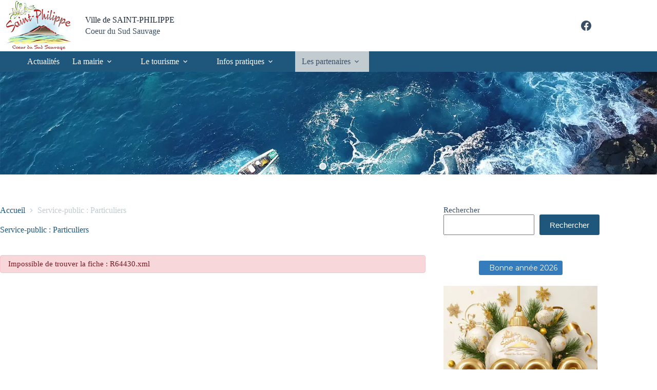

--- FILE ---
content_type: text/html; charset=UTF-8
request_url: https://saintphilippe.re/service-public-particuliers/?xml=R64430
body_size: 26230
content:
<!doctype html>
<html dir="ltr" lang="fr-FR" prefix="og: https://ogp.me/ns#">
<head>
	
	<meta charset="UTF-8">
	<meta name="viewport" content="width=device-width, initial-scale=1, maximum-scale=5, viewport-fit=cover">
	<link rel="profile" href="https://gmpg.org/xfn/11">

	<title>Service-public : Particuliers - Ville de SAINT-PHILIPPE</title>

		<!-- All in One SEO 4.9.3 - aioseo.com -->
	<meta name="robots" content="max-image-preview:large" />
	<link rel="canonical" href="https://saintphilippe.re/service-public-particuliers/" />
	<meta name="generator" content="All in One SEO (AIOSEO) 4.9.3" />
		<meta property="og:locale" content="fr_FR" />
		<meta property="og:site_name" content="Ville de SAINT-PHILIPPE - Coeur du Sud Sauvage" />
		<meta property="og:type" content="article" />
		<meta property="og:title" content="Service-public : Particuliers - Ville de SAINT-PHILIPPE" />
		<meta property="og:url" content="https://saintphilippe.re/service-public-particuliers/" />
		<meta property="og:image" content="https://saintphilippe.re/wp-content/uploads/2022/08/logo.jpg" />
		<meta property="og:image:secure_url" content="https://saintphilippe.re/wp-content/uploads/2022/08/logo.jpg" />
		<meta property="article:published_time" content="2022-08-11T03:59:05+00:00" />
		<meta property="article:modified_time" content="2022-08-11T04:02:07+00:00" />
		<meta name="twitter:card" content="summary_large_image" />
		<meta name="twitter:title" content="Service-public : Particuliers - Ville de SAINT-PHILIPPE" />
		<meta name="twitter:image" content="https://saintphilippe.re/wp-content/uploads/2022/08/logo.jpg" />
		<script type="application/ld+json" class="aioseo-schema">
			{"@context":"https:\/\/schema.org","@graph":[{"@type":"BreadcrumbList","@id":"https:\/\/saintphilippe.re\/service-public-particuliers\/#breadcrumblist","itemListElement":[{"@type":"ListItem","@id":"https:\/\/saintphilippe.re#listItem","position":1,"name":"Home","item":"https:\/\/saintphilippe.re","nextItem":{"@type":"ListItem","@id":"https:\/\/saintphilippe.re\/service-public-particuliers\/#listItem","name":"Service-public : Particuliers"}},{"@type":"ListItem","@id":"https:\/\/saintphilippe.re\/service-public-particuliers\/#listItem","position":2,"name":"Service-public : Particuliers","previousItem":{"@type":"ListItem","@id":"https:\/\/saintphilippe.re#listItem","name":"Home"}}]},{"@type":"Organization","@id":"https:\/\/saintphilippe.re\/#organization","name":"Ville de SAINT-PHILIPPE","description":"Coeur du Sud Sauvage","url":"https:\/\/saintphilippe.re\/","telephone":"+262262370012","logo":{"@type":"ImageObject","url":"https:\/\/saintphilippe.re\/wp-content\/uploads\/2022\/08\/logo.jpg","@id":"https:\/\/saintphilippe.re\/service-public-particuliers\/#organizationLogo","width":300,"height":200,"caption":"Logo de Saint-Philippe"},"image":{"@id":"https:\/\/saintphilippe.re\/service-public-particuliers\/#organizationLogo"}},{"@type":"WebPage","@id":"https:\/\/saintphilippe.re\/service-public-particuliers\/#webpage","url":"https:\/\/saintphilippe.re\/service-public-particuliers\/","name":"Service-public : Particuliers - Ville de SAINT-PHILIPPE","inLanguage":"fr-FR","isPartOf":{"@id":"https:\/\/saintphilippe.re\/#website"},"breadcrumb":{"@id":"https:\/\/saintphilippe.re\/service-public-particuliers\/#breadcrumblist"},"datePublished":"2022-08-11T07:59:05+04:00","dateModified":"2022-08-11T08:02:07+04:00"},{"@type":"WebSite","@id":"https:\/\/saintphilippe.re\/#website","url":"https:\/\/saintphilippe.re\/","name":"Ville de SAINT-PHILIPPE","description":"Coeur du Sud Sauvage","inLanguage":"fr-FR","publisher":{"@id":"https:\/\/saintphilippe.re\/#organization"}}]}
		</script>
		<!-- All in One SEO -->

<script id="cookieyes" type="text/javascript" src="https://cdn-cookieyes.com/client_data/bd5c6c77e84d2363511c8662/script.js"></script><link rel="alternate" type="application/rss+xml" title="Ville de SAINT-PHILIPPE &raquo; Flux" href="https://saintphilippe.re/feed/" />
<link rel="alternate" type="application/rss+xml" title="Ville de SAINT-PHILIPPE &raquo; Flux des commentaires" href="https://saintphilippe.re/comments/feed/" />
<link rel="alternate" title="oEmbed (JSON)" type="application/json+oembed" href="https://saintphilippe.re/wp-json/oembed/1.0/embed?url=https%3A%2F%2Fsaintphilippe.re%2Fservice-public-particuliers%2F" />
<link rel="alternate" title="oEmbed (XML)" type="text/xml+oembed" href="https://saintphilippe.re/wp-json/oembed/1.0/embed?url=https%3A%2F%2Fsaintphilippe.re%2Fservice-public-particuliers%2F&#038;format=xml" />
<meta name="robots" content="noindex,follow" /><style id='wp-img-auto-sizes-contain-inline-css'>
img:is([sizes=auto i],[sizes^="auto," i]){contain-intrinsic-size:3000px 1500px}
/*# sourceURL=wp-img-auto-sizes-contain-inline-css */
</style>
<link rel='stylesheet' id='blocksy-dynamic-global-css' href='https://saintphilippe.re/wp-content/uploads/blocksy/css/global.css?ver=10225' media='all' />
<link rel='stylesheet' id='leaflet-css' href='https://saintphilippe.re/wp-content/plugins/co-marquage-service-public/vendor/leaflet/leaflet.min.css?ver=1.4.0' media='all' />
<link rel='stylesheet' id='comarquage-css' href='https://saintphilippe.re/wp-content/plugins/co-marquage-service-public/assets/css/comarquage.css?ver=0.5.77' media='all' />
<style id='wp-emoji-styles-inline-css'>

	img.wp-smiley, img.emoji {
		display: inline !important;
		border: none !important;
		box-shadow: none !important;
		height: 1em !important;
		width: 1em !important;
		margin: 0 0.07em !important;
		vertical-align: -0.1em !important;
		background: none !important;
		padding: 0 !important;
	}
/*# sourceURL=wp-emoji-styles-inline-css */
</style>
<link rel='stylesheet' id='wp-block-library-css' href='https://saintphilippe.re/wp-includes/css/dist/block-library/style.min.css?ver=f07c525cb539cae6244cb3ea3e1e4318' media='all' />
<link rel='stylesheet' id='aioseo/css/src/vue/standalone/blocks/table-of-contents/global.scss-css' href='https://saintphilippe.re/wp-content/plugins/all-in-one-seo-pack/dist/Lite/assets/css/table-of-contents/global.e90f6d47.css?ver=4.9.3' media='all' />
<style id='pdfemb-pdf-embedder-viewer-style-inline-css'>
.wp-block-pdfemb-pdf-embedder-viewer{max-width:none}

/*# sourceURL=https://saintphilippe.re/wp-content/plugins/pdf-embedder/block/build/style-index.css */
</style>
<style id='filebird-block-filebird-gallery-style-inline-css'>
ul.filebird-block-filebird-gallery{margin:auto!important;padding:0!important;width:100%}ul.filebird-block-filebird-gallery.layout-grid{display:grid;grid-gap:20px;align-items:stretch;grid-template-columns:repeat(var(--columns),1fr);justify-items:stretch}ul.filebird-block-filebird-gallery.layout-grid li img{border:1px solid #ccc;box-shadow:2px 2px 6px 0 rgba(0,0,0,.3);height:100%;max-width:100%;-o-object-fit:cover;object-fit:cover;width:100%}ul.filebird-block-filebird-gallery.layout-masonry{-moz-column-count:var(--columns);-moz-column-gap:var(--space);column-gap:var(--space);-moz-column-width:var(--min-width);columns:var(--min-width) var(--columns);display:block;overflow:auto}ul.filebird-block-filebird-gallery.layout-masonry li{margin-bottom:var(--space)}ul.filebird-block-filebird-gallery li{list-style:none}ul.filebird-block-filebird-gallery li figure{height:100%;margin:0;padding:0;position:relative;width:100%}ul.filebird-block-filebird-gallery li figure figcaption{background:linear-gradient(0deg,rgba(0,0,0,.7),rgba(0,0,0,.3) 70%,transparent);bottom:0;box-sizing:border-box;color:#fff;font-size:.8em;margin:0;max-height:100%;overflow:auto;padding:3em .77em .7em;position:absolute;text-align:center;width:100%;z-index:2}ul.filebird-block-filebird-gallery li figure figcaption a{color:inherit}

/*# sourceURL=https://saintphilippe.re/wp-content/plugins/filebird/blocks/filebird-gallery/build/style-index.css */
</style>
<link rel='stylesheet' id='editorskit-frontend-css' href='https://saintphilippe.re/wp-content/plugins/block-options/build/style.build.css?ver=new' media='all' />
<style id='global-styles-inline-css'>
:root{--wp--preset--aspect-ratio--square: 1;--wp--preset--aspect-ratio--4-3: 4/3;--wp--preset--aspect-ratio--3-4: 3/4;--wp--preset--aspect-ratio--3-2: 3/2;--wp--preset--aspect-ratio--2-3: 2/3;--wp--preset--aspect-ratio--16-9: 16/9;--wp--preset--aspect-ratio--9-16: 9/16;--wp--preset--color--black: #000000;--wp--preset--color--cyan-bluish-gray: #abb8c3;--wp--preset--color--white: #ffffff;--wp--preset--color--pale-pink: #f78da7;--wp--preset--color--vivid-red: #cf2e2e;--wp--preset--color--luminous-vivid-orange: #ff6900;--wp--preset--color--luminous-vivid-amber: #fcb900;--wp--preset--color--light-green-cyan: #7bdcb5;--wp--preset--color--vivid-green-cyan: #00d084;--wp--preset--color--pale-cyan-blue: #8ed1fc;--wp--preset--color--vivid-cyan-blue: #0693e3;--wp--preset--color--vivid-purple: #9b51e0;--wp--preset--color--palette-color-1: var(--theme-palette-color-1, #1e567c);--wp--preset--color--palette-color-2: var(--theme-palette-color-2, #c2ccd0);--wp--preset--color--palette-color-3: var(--theme-palette-color-3, #3A4F66);--wp--preset--color--palette-color-4: var(--theme-palette-color-4, #192a3d);--wp--preset--color--palette-color-5: var(--theme-palette-color-5, #239dd0);--wp--preset--color--palette-color-6: var(--theme-palette-color-6, #f2f5f7);--wp--preset--color--palette-color-7: var(--theme-palette-color-7, #FAFBFC);--wp--preset--color--palette-color-8: var(--theme-palette-color-8, #ffffff);--wp--preset--gradient--vivid-cyan-blue-to-vivid-purple: linear-gradient(135deg,rgb(6,147,227) 0%,rgb(155,81,224) 100%);--wp--preset--gradient--light-green-cyan-to-vivid-green-cyan: linear-gradient(135deg,rgb(122,220,180) 0%,rgb(0,208,130) 100%);--wp--preset--gradient--luminous-vivid-amber-to-luminous-vivid-orange: linear-gradient(135deg,rgb(252,185,0) 0%,rgb(255,105,0) 100%);--wp--preset--gradient--luminous-vivid-orange-to-vivid-red: linear-gradient(135deg,rgb(255,105,0) 0%,rgb(207,46,46) 100%);--wp--preset--gradient--very-light-gray-to-cyan-bluish-gray: linear-gradient(135deg,rgb(238,238,238) 0%,rgb(169,184,195) 100%);--wp--preset--gradient--cool-to-warm-spectrum: linear-gradient(135deg,rgb(74,234,220) 0%,rgb(151,120,209) 20%,rgb(207,42,186) 40%,rgb(238,44,130) 60%,rgb(251,105,98) 80%,rgb(254,248,76) 100%);--wp--preset--gradient--blush-light-purple: linear-gradient(135deg,rgb(255,206,236) 0%,rgb(152,150,240) 100%);--wp--preset--gradient--blush-bordeaux: linear-gradient(135deg,rgb(254,205,165) 0%,rgb(254,45,45) 50%,rgb(107,0,62) 100%);--wp--preset--gradient--luminous-dusk: linear-gradient(135deg,rgb(255,203,112) 0%,rgb(199,81,192) 50%,rgb(65,88,208) 100%);--wp--preset--gradient--pale-ocean: linear-gradient(135deg,rgb(255,245,203) 0%,rgb(182,227,212) 50%,rgb(51,167,181) 100%);--wp--preset--gradient--electric-grass: linear-gradient(135deg,rgb(202,248,128) 0%,rgb(113,206,126) 100%);--wp--preset--gradient--midnight: linear-gradient(135deg,rgb(2,3,129) 0%,rgb(40,116,252) 100%);--wp--preset--gradient--juicy-peach: linear-gradient(to right, #ffecd2 0%, #fcb69f 100%);--wp--preset--gradient--young-passion: linear-gradient(to right, #ff8177 0%, #ff867a 0%, #ff8c7f 21%, #f99185 52%, #cf556c 78%, #b12a5b 100%);--wp--preset--gradient--true-sunset: linear-gradient(to right, #fa709a 0%, #fee140 100%);--wp--preset--gradient--morpheus-den: linear-gradient(to top, #30cfd0 0%, #330867 100%);--wp--preset--gradient--plum-plate: linear-gradient(135deg, #667eea 0%, #764ba2 100%);--wp--preset--gradient--aqua-splash: linear-gradient(15deg, #13547a 0%, #80d0c7 100%);--wp--preset--gradient--love-kiss: linear-gradient(to top, #ff0844 0%, #ffb199 100%);--wp--preset--gradient--new-retrowave: linear-gradient(to top, #3b41c5 0%, #a981bb 49%, #ffc8a9 100%);--wp--preset--gradient--plum-bath: linear-gradient(to top, #cc208e 0%, #6713d2 100%);--wp--preset--gradient--high-flight: linear-gradient(to right, #0acffe 0%, #495aff 100%);--wp--preset--gradient--teen-party: linear-gradient(-225deg, #FF057C 0%, #8D0B93 50%, #321575 100%);--wp--preset--gradient--fabled-sunset: linear-gradient(-225deg, #231557 0%, #44107A 29%, #FF1361 67%, #FFF800 100%);--wp--preset--gradient--arielle-smile: radial-gradient(circle 248px at center, #16d9e3 0%, #30c7ec 47%, #46aef7 100%);--wp--preset--gradient--itmeo-branding: linear-gradient(180deg, #2af598 0%, #009efd 100%);--wp--preset--gradient--deep-blue: linear-gradient(to right, #6a11cb 0%, #2575fc 100%);--wp--preset--gradient--strong-bliss: linear-gradient(to right, #f78ca0 0%, #f9748f 19%, #fd868c 60%, #fe9a8b 100%);--wp--preset--gradient--sweet-period: linear-gradient(to top, #3f51b1 0%, #5a55ae 13%, #7b5fac 25%, #8f6aae 38%, #a86aa4 50%, #cc6b8e 62%, #f18271 75%, #f3a469 87%, #f7c978 100%);--wp--preset--gradient--purple-division: linear-gradient(to top, #7028e4 0%, #e5b2ca 100%);--wp--preset--gradient--cold-evening: linear-gradient(to top, #0c3483 0%, #a2b6df 100%, #6b8cce 100%, #a2b6df 100%);--wp--preset--gradient--mountain-rock: linear-gradient(to right, #868f96 0%, #596164 100%);--wp--preset--gradient--desert-hump: linear-gradient(to top, #c79081 0%, #dfa579 100%);--wp--preset--gradient--ethernal-constance: linear-gradient(to top, #09203f 0%, #537895 100%);--wp--preset--gradient--happy-memories: linear-gradient(-60deg, #ff5858 0%, #f09819 100%);--wp--preset--gradient--grown-early: linear-gradient(to top, #0ba360 0%, #3cba92 100%);--wp--preset--gradient--morning-salad: linear-gradient(-225deg, #B7F8DB 0%, #50A7C2 100%);--wp--preset--gradient--night-call: linear-gradient(-225deg, #AC32E4 0%, #7918F2 48%, #4801FF 100%);--wp--preset--gradient--mind-crawl: linear-gradient(-225deg, #473B7B 0%, #3584A7 51%, #30D2BE 100%);--wp--preset--gradient--angel-care: linear-gradient(-225deg, #FFE29F 0%, #FFA99F 48%, #FF719A 100%);--wp--preset--gradient--juicy-cake: linear-gradient(to top, #e14fad 0%, #f9d423 100%);--wp--preset--gradient--rich-metal: linear-gradient(to right, #d7d2cc 0%, #304352 100%);--wp--preset--gradient--mole-hall: linear-gradient(-20deg, #616161 0%, #9bc5c3 100%);--wp--preset--gradient--cloudy-knoxville: linear-gradient(120deg, #fdfbfb 0%, #ebedee 100%);--wp--preset--gradient--soft-grass: linear-gradient(to top, #c1dfc4 0%, #deecdd 100%);--wp--preset--gradient--saint-petersburg: linear-gradient(135deg, #f5f7fa 0%, #c3cfe2 100%);--wp--preset--gradient--everlasting-sky: linear-gradient(135deg, #fdfcfb 0%, #e2d1c3 100%);--wp--preset--gradient--kind-steel: linear-gradient(-20deg, #e9defa 0%, #fbfcdb 100%);--wp--preset--gradient--over-sun: linear-gradient(60deg, #abecd6 0%, #fbed96 100%);--wp--preset--gradient--premium-white: linear-gradient(to top, #d5d4d0 0%, #d5d4d0 1%, #eeeeec 31%, #efeeec 75%, #e9e9e7 100%);--wp--preset--gradient--clean-mirror: linear-gradient(45deg, #93a5cf 0%, #e4efe9 100%);--wp--preset--gradient--wild-apple: linear-gradient(to top, #d299c2 0%, #fef9d7 100%);--wp--preset--gradient--snow-again: linear-gradient(to top, #e6e9f0 0%, #eef1f5 100%);--wp--preset--gradient--confident-cloud: linear-gradient(to top, #dad4ec 0%, #dad4ec 1%, #f3e7e9 100%);--wp--preset--gradient--glass-water: linear-gradient(to top, #dfe9f3 0%, white 100%);--wp--preset--gradient--perfect-white: linear-gradient(-225deg, #E3FDF5 0%, #FFE6FA 100%);--wp--preset--font-size--small: 13px;--wp--preset--font-size--medium: 20px;--wp--preset--font-size--large: clamp(22px, 1.375rem + ((1vw - 3.2px) * 0.625), 30px);--wp--preset--font-size--x-large: clamp(30px, 1.875rem + ((1vw - 3.2px) * 1.563), 50px);--wp--preset--font-size--xx-large: clamp(45px, 2.813rem + ((1vw - 3.2px) * 2.734), 80px);--wp--preset--spacing--20: 0.44rem;--wp--preset--spacing--30: 0.67rem;--wp--preset--spacing--40: 1rem;--wp--preset--spacing--50: 1.5rem;--wp--preset--spacing--60: 2.25rem;--wp--preset--spacing--70: 3.38rem;--wp--preset--spacing--80: 5.06rem;--wp--preset--shadow--natural: 6px 6px 9px rgba(0, 0, 0, 0.2);--wp--preset--shadow--deep: 12px 12px 50px rgba(0, 0, 0, 0.4);--wp--preset--shadow--sharp: 6px 6px 0px rgba(0, 0, 0, 0.2);--wp--preset--shadow--outlined: 6px 6px 0px -3px rgb(255, 255, 255), 6px 6px rgb(0, 0, 0);--wp--preset--shadow--crisp: 6px 6px 0px rgb(0, 0, 0);}:root { --wp--style--global--content-size: var(--theme-block-max-width);--wp--style--global--wide-size: var(--theme-block-wide-max-width); }:where(body) { margin: 0; }.wp-site-blocks > .alignleft { float: left; margin-right: 2em; }.wp-site-blocks > .alignright { float: right; margin-left: 2em; }.wp-site-blocks > .aligncenter { justify-content: center; margin-left: auto; margin-right: auto; }:where(.wp-site-blocks) > * { margin-block-start: var(--theme-content-spacing); margin-block-end: 0; }:where(.wp-site-blocks) > :first-child { margin-block-start: 0; }:where(.wp-site-blocks) > :last-child { margin-block-end: 0; }:root { --wp--style--block-gap: var(--theme-content-spacing); }:root :where(.is-layout-flow) > :first-child{margin-block-start: 0;}:root :where(.is-layout-flow) > :last-child{margin-block-end: 0;}:root :where(.is-layout-flow) > *{margin-block-start: var(--theme-content-spacing);margin-block-end: 0;}:root :where(.is-layout-constrained) > :first-child{margin-block-start: 0;}:root :where(.is-layout-constrained) > :last-child{margin-block-end: 0;}:root :where(.is-layout-constrained) > *{margin-block-start: var(--theme-content-spacing);margin-block-end: 0;}:root :where(.is-layout-flex){gap: var(--theme-content-spacing);}:root :where(.is-layout-grid){gap: var(--theme-content-spacing);}.is-layout-flow > .alignleft{float: left;margin-inline-start: 0;margin-inline-end: 2em;}.is-layout-flow > .alignright{float: right;margin-inline-start: 2em;margin-inline-end: 0;}.is-layout-flow > .aligncenter{margin-left: auto !important;margin-right: auto !important;}.is-layout-constrained > .alignleft{float: left;margin-inline-start: 0;margin-inline-end: 2em;}.is-layout-constrained > .alignright{float: right;margin-inline-start: 2em;margin-inline-end: 0;}.is-layout-constrained > .aligncenter{margin-left: auto !important;margin-right: auto !important;}.is-layout-constrained > :where(:not(.alignleft):not(.alignright):not(.alignfull)){max-width: var(--wp--style--global--content-size);margin-left: auto !important;margin-right: auto !important;}.is-layout-constrained > .alignwide{max-width: var(--wp--style--global--wide-size);}body .is-layout-flex{display: flex;}.is-layout-flex{flex-wrap: wrap;align-items: center;}.is-layout-flex > :is(*, div){margin: 0;}body .is-layout-grid{display: grid;}.is-layout-grid > :is(*, div){margin: 0;}body{padding-top: 0px;padding-right: 0px;padding-bottom: 0px;padding-left: 0px;}:root :where(.wp-element-button, .wp-block-button__link){font-style: inherit;font-weight: inherit;letter-spacing: inherit;text-transform: inherit;}.has-black-color{color: var(--wp--preset--color--black) !important;}.has-cyan-bluish-gray-color{color: var(--wp--preset--color--cyan-bluish-gray) !important;}.has-white-color{color: var(--wp--preset--color--white) !important;}.has-pale-pink-color{color: var(--wp--preset--color--pale-pink) !important;}.has-vivid-red-color{color: var(--wp--preset--color--vivid-red) !important;}.has-luminous-vivid-orange-color{color: var(--wp--preset--color--luminous-vivid-orange) !important;}.has-luminous-vivid-amber-color{color: var(--wp--preset--color--luminous-vivid-amber) !important;}.has-light-green-cyan-color{color: var(--wp--preset--color--light-green-cyan) !important;}.has-vivid-green-cyan-color{color: var(--wp--preset--color--vivid-green-cyan) !important;}.has-pale-cyan-blue-color{color: var(--wp--preset--color--pale-cyan-blue) !important;}.has-vivid-cyan-blue-color{color: var(--wp--preset--color--vivid-cyan-blue) !important;}.has-vivid-purple-color{color: var(--wp--preset--color--vivid-purple) !important;}.has-palette-color-1-color{color: var(--wp--preset--color--palette-color-1) !important;}.has-palette-color-2-color{color: var(--wp--preset--color--palette-color-2) !important;}.has-palette-color-3-color{color: var(--wp--preset--color--palette-color-3) !important;}.has-palette-color-4-color{color: var(--wp--preset--color--palette-color-4) !important;}.has-palette-color-5-color{color: var(--wp--preset--color--palette-color-5) !important;}.has-palette-color-6-color{color: var(--wp--preset--color--palette-color-6) !important;}.has-palette-color-7-color{color: var(--wp--preset--color--palette-color-7) !important;}.has-palette-color-8-color{color: var(--wp--preset--color--palette-color-8) !important;}.has-black-background-color{background-color: var(--wp--preset--color--black) !important;}.has-cyan-bluish-gray-background-color{background-color: var(--wp--preset--color--cyan-bluish-gray) !important;}.has-white-background-color{background-color: var(--wp--preset--color--white) !important;}.has-pale-pink-background-color{background-color: var(--wp--preset--color--pale-pink) !important;}.has-vivid-red-background-color{background-color: var(--wp--preset--color--vivid-red) !important;}.has-luminous-vivid-orange-background-color{background-color: var(--wp--preset--color--luminous-vivid-orange) !important;}.has-luminous-vivid-amber-background-color{background-color: var(--wp--preset--color--luminous-vivid-amber) !important;}.has-light-green-cyan-background-color{background-color: var(--wp--preset--color--light-green-cyan) !important;}.has-vivid-green-cyan-background-color{background-color: var(--wp--preset--color--vivid-green-cyan) !important;}.has-pale-cyan-blue-background-color{background-color: var(--wp--preset--color--pale-cyan-blue) !important;}.has-vivid-cyan-blue-background-color{background-color: var(--wp--preset--color--vivid-cyan-blue) !important;}.has-vivid-purple-background-color{background-color: var(--wp--preset--color--vivid-purple) !important;}.has-palette-color-1-background-color{background-color: var(--wp--preset--color--palette-color-1) !important;}.has-palette-color-2-background-color{background-color: var(--wp--preset--color--palette-color-2) !important;}.has-palette-color-3-background-color{background-color: var(--wp--preset--color--palette-color-3) !important;}.has-palette-color-4-background-color{background-color: var(--wp--preset--color--palette-color-4) !important;}.has-palette-color-5-background-color{background-color: var(--wp--preset--color--palette-color-5) !important;}.has-palette-color-6-background-color{background-color: var(--wp--preset--color--palette-color-6) !important;}.has-palette-color-7-background-color{background-color: var(--wp--preset--color--palette-color-7) !important;}.has-palette-color-8-background-color{background-color: var(--wp--preset--color--palette-color-8) !important;}.has-black-border-color{border-color: var(--wp--preset--color--black) !important;}.has-cyan-bluish-gray-border-color{border-color: var(--wp--preset--color--cyan-bluish-gray) !important;}.has-white-border-color{border-color: var(--wp--preset--color--white) !important;}.has-pale-pink-border-color{border-color: var(--wp--preset--color--pale-pink) !important;}.has-vivid-red-border-color{border-color: var(--wp--preset--color--vivid-red) !important;}.has-luminous-vivid-orange-border-color{border-color: var(--wp--preset--color--luminous-vivid-orange) !important;}.has-luminous-vivid-amber-border-color{border-color: var(--wp--preset--color--luminous-vivid-amber) !important;}.has-light-green-cyan-border-color{border-color: var(--wp--preset--color--light-green-cyan) !important;}.has-vivid-green-cyan-border-color{border-color: var(--wp--preset--color--vivid-green-cyan) !important;}.has-pale-cyan-blue-border-color{border-color: var(--wp--preset--color--pale-cyan-blue) !important;}.has-vivid-cyan-blue-border-color{border-color: var(--wp--preset--color--vivid-cyan-blue) !important;}.has-vivid-purple-border-color{border-color: var(--wp--preset--color--vivid-purple) !important;}.has-palette-color-1-border-color{border-color: var(--wp--preset--color--palette-color-1) !important;}.has-palette-color-2-border-color{border-color: var(--wp--preset--color--palette-color-2) !important;}.has-palette-color-3-border-color{border-color: var(--wp--preset--color--palette-color-3) !important;}.has-palette-color-4-border-color{border-color: var(--wp--preset--color--palette-color-4) !important;}.has-palette-color-5-border-color{border-color: var(--wp--preset--color--palette-color-5) !important;}.has-palette-color-6-border-color{border-color: var(--wp--preset--color--palette-color-6) !important;}.has-palette-color-7-border-color{border-color: var(--wp--preset--color--palette-color-7) !important;}.has-palette-color-8-border-color{border-color: var(--wp--preset--color--palette-color-8) !important;}.has-vivid-cyan-blue-to-vivid-purple-gradient-background{background: var(--wp--preset--gradient--vivid-cyan-blue-to-vivid-purple) !important;}.has-light-green-cyan-to-vivid-green-cyan-gradient-background{background: var(--wp--preset--gradient--light-green-cyan-to-vivid-green-cyan) !important;}.has-luminous-vivid-amber-to-luminous-vivid-orange-gradient-background{background: var(--wp--preset--gradient--luminous-vivid-amber-to-luminous-vivid-orange) !important;}.has-luminous-vivid-orange-to-vivid-red-gradient-background{background: var(--wp--preset--gradient--luminous-vivid-orange-to-vivid-red) !important;}.has-very-light-gray-to-cyan-bluish-gray-gradient-background{background: var(--wp--preset--gradient--very-light-gray-to-cyan-bluish-gray) !important;}.has-cool-to-warm-spectrum-gradient-background{background: var(--wp--preset--gradient--cool-to-warm-spectrum) !important;}.has-blush-light-purple-gradient-background{background: var(--wp--preset--gradient--blush-light-purple) !important;}.has-blush-bordeaux-gradient-background{background: var(--wp--preset--gradient--blush-bordeaux) !important;}.has-luminous-dusk-gradient-background{background: var(--wp--preset--gradient--luminous-dusk) !important;}.has-pale-ocean-gradient-background{background: var(--wp--preset--gradient--pale-ocean) !important;}.has-electric-grass-gradient-background{background: var(--wp--preset--gradient--electric-grass) !important;}.has-midnight-gradient-background{background: var(--wp--preset--gradient--midnight) !important;}.has-juicy-peach-gradient-background{background: var(--wp--preset--gradient--juicy-peach) !important;}.has-young-passion-gradient-background{background: var(--wp--preset--gradient--young-passion) !important;}.has-true-sunset-gradient-background{background: var(--wp--preset--gradient--true-sunset) !important;}.has-morpheus-den-gradient-background{background: var(--wp--preset--gradient--morpheus-den) !important;}.has-plum-plate-gradient-background{background: var(--wp--preset--gradient--plum-plate) !important;}.has-aqua-splash-gradient-background{background: var(--wp--preset--gradient--aqua-splash) !important;}.has-love-kiss-gradient-background{background: var(--wp--preset--gradient--love-kiss) !important;}.has-new-retrowave-gradient-background{background: var(--wp--preset--gradient--new-retrowave) !important;}.has-plum-bath-gradient-background{background: var(--wp--preset--gradient--plum-bath) !important;}.has-high-flight-gradient-background{background: var(--wp--preset--gradient--high-flight) !important;}.has-teen-party-gradient-background{background: var(--wp--preset--gradient--teen-party) !important;}.has-fabled-sunset-gradient-background{background: var(--wp--preset--gradient--fabled-sunset) !important;}.has-arielle-smile-gradient-background{background: var(--wp--preset--gradient--arielle-smile) !important;}.has-itmeo-branding-gradient-background{background: var(--wp--preset--gradient--itmeo-branding) !important;}.has-deep-blue-gradient-background{background: var(--wp--preset--gradient--deep-blue) !important;}.has-strong-bliss-gradient-background{background: var(--wp--preset--gradient--strong-bliss) !important;}.has-sweet-period-gradient-background{background: var(--wp--preset--gradient--sweet-period) !important;}.has-purple-division-gradient-background{background: var(--wp--preset--gradient--purple-division) !important;}.has-cold-evening-gradient-background{background: var(--wp--preset--gradient--cold-evening) !important;}.has-mountain-rock-gradient-background{background: var(--wp--preset--gradient--mountain-rock) !important;}.has-desert-hump-gradient-background{background: var(--wp--preset--gradient--desert-hump) !important;}.has-ethernal-constance-gradient-background{background: var(--wp--preset--gradient--ethernal-constance) !important;}.has-happy-memories-gradient-background{background: var(--wp--preset--gradient--happy-memories) !important;}.has-grown-early-gradient-background{background: var(--wp--preset--gradient--grown-early) !important;}.has-morning-salad-gradient-background{background: var(--wp--preset--gradient--morning-salad) !important;}.has-night-call-gradient-background{background: var(--wp--preset--gradient--night-call) !important;}.has-mind-crawl-gradient-background{background: var(--wp--preset--gradient--mind-crawl) !important;}.has-angel-care-gradient-background{background: var(--wp--preset--gradient--angel-care) !important;}.has-juicy-cake-gradient-background{background: var(--wp--preset--gradient--juicy-cake) !important;}.has-rich-metal-gradient-background{background: var(--wp--preset--gradient--rich-metal) !important;}.has-mole-hall-gradient-background{background: var(--wp--preset--gradient--mole-hall) !important;}.has-cloudy-knoxville-gradient-background{background: var(--wp--preset--gradient--cloudy-knoxville) !important;}.has-soft-grass-gradient-background{background: var(--wp--preset--gradient--soft-grass) !important;}.has-saint-petersburg-gradient-background{background: var(--wp--preset--gradient--saint-petersburg) !important;}.has-everlasting-sky-gradient-background{background: var(--wp--preset--gradient--everlasting-sky) !important;}.has-kind-steel-gradient-background{background: var(--wp--preset--gradient--kind-steel) !important;}.has-over-sun-gradient-background{background: var(--wp--preset--gradient--over-sun) !important;}.has-premium-white-gradient-background{background: var(--wp--preset--gradient--premium-white) !important;}.has-clean-mirror-gradient-background{background: var(--wp--preset--gradient--clean-mirror) !important;}.has-wild-apple-gradient-background{background: var(--wp--preset--gradient--wild-apple) !important;}.has-snow-again-gradient-background{background: var(--wp--preset--gradient--snow-again) !important;}.has-confident-cloud-gradient-background{background: var(--wp--preset--gradient--confident-cloud) !important;}.has-glass-water-gradient-background{background: var(--wp--preset--gradient--glass-water) !important;}.has-perfect-white-gradient-background{background: var(--wp--preset--gradient--perfect-white) !important;}.has-small-font-size{font-size: var(--wp--preset--font-size--small) !important;}.has-medium-font-size{font-size: var(--wp--preset--font-size--medium) !important;}.has-large-font-size{font-size: var(--wp--preset--font-size--large) !important;}.has-x-large-font-size{font-size: var(--wp--preset--font-size--x-large) !important;}.has-xx-large-font-size{font-size: var(--wp--preset--font-size--xx-large) !important;}
:root :where(.wp-block-pullquote){font-size: clamp(0.984em, 0.984rem + ((1vw - 0.2em) * 0.645), 1.5em);line-height: 1.6;}
/*# sourceURL=global-styles-inline-css */
</style>
<link rel='stylesheet' id='contact-form-7-css' href='https://saintphilippe.re/wp-content/plugins/contact-form-7/includes/css/styles.css?ver=6.1.4' media='all' />
<link rel='stylesheet' id='mfcf7_zl_button_style-css' href='https://saintphilippe.re/wp-content/plugins/multiline-files-for-contact-form-7/css/style.css?12&#038;ver=6.9' media='all' />
<link rel='stylesheet' id='super-rss-reader-css' href='https://saintphilippe.re/wp-content/plugins/super-rss-reader/public/css/style.min.css?ver=5.4' media='all' />
<link rel='stylesheet' id='parent-style-css' href='https://saintphilippe.re/wp-content/themes/blocksy/style.css?ver=f07c525cb539cae6244cb3ea3e1e4318' media='all' />
<link rel='stylesheet' id='ct-main-styles-css' href='https://saintphilippe.re/wp-content/themes/blocksy/static/bundle/main.min.css?ver=2.1.23' media='all' />
<link rel='stylesheet' id='ct-page-title-styles-css' href='https://saintphilippe.re/wp-content/themes/blocksy/static/bundle/page-title.min.css?ver=2.1.23' media='all' />
<link rel='stylesheet' id='ct-sidebar-styles-css' href='https://saintphilippe.re/wp-content/themes/blocksy/static/bundle/sidebar.min.css?ver=2.1.23' media='all' />
<link rel='stylesheet' id='ct-cf-7-styles-css' href='https://saintphilippe.re/wp-content/themes/blocksy/static/bundle/cf-7.min.css?ver=2.1.23' media='all' />
<link rel="stylesheet" type="text/css" href="https://saintphilippe.re/wp-content/plugins/smart-slider-3/Public/SmartSlider3/Application/Frontend/Assets/dist/smartslider.min.css?ver=667fb12b" media="all">
<link rel="stylesheet" type="text/css" href="https://fonts.googleapis.com/css?display=swap&amp;family=Montserrat%3A300%2C400%7CRaleway%3A300%2C400" media="all">
<style data-related="n2-ss-1">div#n2-ss-1 .n2-ss-slider-1{display:grid;position:relative;}div#n2-ss-1 .n2-ss-slider-2{display:grid;position:relative;overflow:hidden;padding:0px 0px 0px 0px;border:0px solid RGBA(62,62,62,1);border-radius:0px;background-clip:padding-box;background-repeat:repeat;background-position:50% 50%;background-size:cover;background-attachment:scroll;z-index:1;}div#n2-ss-1:not(.n2-ss-loaded) .n2-ss-slider-2{background-image:none !important;}div#n2-ss-1 .n2-ss-slider-3{display:grid;grid-template-areas:'cover';position:relative;overflow:hidden;z-index:10;}div#n2-ss-1 .n2-ss-slider-3 > *{grid-area:cover;}div#n2-ss-1 .n2-ss-slide-backgrounds,div#n2-ss-1 .n2-ss-slider-3 > .n2-ss-divider{position:relative;}div#n2-ss-1 .n2-ss-slide-backgrounds{z-index:10;}div#n2-ss-1 .n2-ss-slide-backgrounds > *{overflow:hidden;}div#n2-ss-1 .n2-ss-slide-background{transform:translateX(-100000px);}div#n2-ss-1 .n2-ss-slider-4{place-self:center;position:relative;width:100%;height:100%;z-index:20;display:grid;grid-template-areas:'slide';}div#n2-ss-1 .n2-ss-slider-4 > *{grid-area:slide;}div#n2-ss-1.n2-ss-full-page--constrain-ratio .n2-ss-slider-4{height:auto;}div#n2-ss-1 .n2-ss-slide{display:grid;place-items:center;grid-auto-columns:100%;position:relative;z-index:20;-webkit-backface-visibility:hidden;transform:translateX(-100000px);}div#n2-ss-1 .n2-ss-slide{perspective:1500px;}div#n2-ss-1 .n2-ss-slide-active{z-index:21;}.n2-ss-background-animation{position:absolute;top:0;left:0;width:100%;height:100%;z-index:3;}div#n2-ss-1 .n2-ss-control-bullet{visibility:hidden;text-align:center;justify-content:center;z-index:14;}div#n2-ss-1 .n2-ss-control-bullet--calculate-size{left:0 !important;}div#n2-ss-1 .n2-ss-control-bullet-horizontal.n2-ss-control-bullet-fullsize{width:100%;}div#n2-ss-1 .n2-ss-control-bullet-vertical.n2-ss-control-bullet-fullsize{height:100%;flex-flow:column;}div#n2-ss-1 .nextend-bullet-bar{display:inline-flex;vertical-align:top;visibility:visible;align-items:center;flex-wrap:wrap;}div#n2-ss-1 .n2-bar-justify-content-left{justify-content:flex-start;}div#n2-ss-1 .n2-bar-justify-content-center{justify-content:center;}div#n2-ss-1 .n2-bar-justify-content-right{justify-content:flex-end;}div#n2-ss-1 .n2-ss-control-bullet-vertical > .nextend-bullet-bar{flex-flow:column;}div#n2-ss-1 .n2-ss-control-bullet-fullsize > .nextend-bullet-bar{display:flex;}div#n2-ss-1 .n2-ss-control-bullet-horizontal.n2-ss-control-bullet-fullsize > .nextend-bullet-bar{flex:1 1 auto;}div#n2-ss-1 .n2-ss-control-bullet-vertical.n2-ss-control-bullet-fullsize > .nextend-bullet-bar{height:100%;}div#n2-ss-1 .nextend-bullet-bar .n2-bullet{cursor:pointer;transition:background-color 0.4s;}div#n2-ss-1 .nextend-bullet-bar .n2-bullet.n2-active{cursor:default;}div#n2-ss-1 div.n2-ss-bullet-thumbnail-container{position:absolute;z-index:10000000;}div#n2-ss-1 .n2-ss-bullet-thumbnail-container .n2-ss-bullet-thumbnail{background-size:cover;background-repeat:no-repeat;background-position:center;}div#n2-ss-1 .n2-style-37b83350d88fb82e7ea26e8ad7887167-dot{background: RGBA(0,0,0,0);opacity:1;padding:5px 5px 5px 5px ;box-shadow: none;border: 2px solid RGBA(255,255,255,0.8);border-radius:50px;margin:4px;}div#n2-ss-1 .n2-style-37b83350d88fb82e7ea26e8ad7887167-dot.n2-active, div#n2-ss-1 .n2-style-37b83350d88fb82e7ea26e8ad7887167-dot:HOVER, div#n2-ss-1 .n2-style-37b83350d88fb82e7ea26e8ad7887167-dot:FOCUS{background: RGBA(255,255,255,0.8);border: 2px solid RGBA(255,255,255,0.8);}div#n2-ss-1 .n-uc-R3gNTIzAgq8C{padding:10px 10px 10px 10px}div#n2-ss-1 .n-uc-QpXVh4yBzmbI{padding:10px 10px 10px 10px}div#n2-ss-1 .n2-ss-slider-1{min-height:150px;}@media (min-width: 1200px){div#n2-ss-1 [data-hide-desktopportrait="1"]{display: none !important;}}@media (orientation: landscape) and (max-width: 1199px) and (min-width: 901px),(orientation: portrait) and (max-width: 1199px) and (min-width: 701px){div#n2-ss-1 .n-uc-R3gNTIzAgq8C{padding:10px 50px 10px 50px}div#n2-ss-1 .n-uc-QpXVh4yBzmbI{padding:10px 50px 10px 50px}div#n2-ss-1 [data-hide-tabletportrait="1"]{display: none !important;}}@media (orientation: landscape) and (max-width: 900px),(orientation: portrait) and (max-width: 700px){div#n2-ss-1 .n-uc-R3gNTIzAgq8C{padding:10px 10px 35px 10px}div#n2-ss-1 .n-uc-QpXVh4yBzmbI{padding:10px 10px 35px 10px}div#n2-ss-1 [data-hide-mobileportrait="1"]{display: none !important;}}</style>
<style data-related="n2-ss-2">div#n2-ss-2 .n2-ss-slider-1{display:grid;position:relative;}div#n2-ss-2 .n2-ss-slider-2{display:grid;position:relative;overflow:hidden;padding:0px 0px 0px 0px;border:0px solid RGBA(62,62,62,1);border-radius:0px;background-clip:padding-box;background-repeat:repeat;background-position:50% 50%;background-size:cover;background-attachment:scroll;z-index:1;}div#n2-ss-2:not(.n2-ss-loaded) .n2-ss-slider-2{background-image:none !important;}div#n2-ss-2 .n2-ss-slider-3{display:grid;grid-template-areas:'cover';position:relative;overflow:hidden;z-index:10;}div#n2-ss-2 .n2-ss-slider-3 > *{grid-area:cover;}div#n2-ss-2 .n2-ss-slide-backgrounds,div#n2-ss-2 .n2-ss-slider-3 > .n2-ss-divider{position:relative;}div#n2-ss-2 .n2-ss-slide-backgrounds{z-index:10;}div#n2-ss-2 .n2-ss-slide-backgrounds > *{overflow:hidden;}div#n2-ss-2 .n2-ss-slide-background{transform:translateX(-100000px);}div#n2-ss-2 .n2-ss-slider-4{place-self:center;position:relative;width:100%;height:100%;z-index:20;display:grid;grid-template-areas:'slide';}div#n2-ss-2 .n2-ss-slider-4 > *{grid-area:slide;}div#n2-ss-2.n2-ss-full-page--constrain-ratio .n2-ss-slider-4{height:auto;}div#n2-ss-2 .n2-ss-slide{display:grid;place-items:center;grid-auto-columns:100%;position:relative;z-index:20;-webkit-backface-visibility:hidden;transform:translateX(-100000px);}div#n2-ss-2 .n2-ss-slide{perspective:1500px;}div#n2-ss-2 .n2-ss-slide-active{z-index:21;}.n2-ss-background-animation{position:absolute;top:0;left:0;width:100%;height:100%;z-index:3;}div#n2-ss-2 .nextend-arrow{cursor:pointer;overflow:hidden;line-height:0 !important;z-index:18;-webkit-user-select:none;}div#n2-ss-2 .nextend-arrow img{position:relative;display:block;}div#n2-ss-2 .nextend-arrow img.n2-arrow-hover-img{display:none;}div#n2-ss-2 .nextend-arrow:FOCUS img.n2-arrow-hover-img,div#n2-ss-2 .nextend-arrow:HOVER img.n2-arrow-hover-img{display:inline;}div#n2-ss-2 .nextend-arrow:FOCUS img.n2-arrow-normal-img,div#n2-ss-2 .nextend-arrow:HOVER img.n2-arrow-normal-img{display:none;}div#n2-ss-2 .nextend-arrow-animated{overflow:hidden;}div#n2-ss-2 .nextend-arrow-animated > div{position:relative;}div#n2-ss-2 .nextend-arrow-animated .n2-active{position:absolute;}div#n2-ss-2 .nextend-arrow-animated-fade{transition:background 0.3s, opacity 0.4s;}div#n2-ss-2 .nextend-arrow-animated-horizontal > div{transition:all 0.4s;transform:none;}div#n2-ss-2 .nextend-arrow-animated-horizontal .n2-active{top:0;}div#n2-ss-2 .nextend-arrow-previous.nextend-arrow-animated-horizontal .n2-active{left:100%;}div#n2-ss-2 .nextend-arrow-next.nextend-arrow-animated-horizontal .n2-active{right:100%;}div#n2-ss-2 .nextend-arrow-previous.nextend-arrow-animated-horizontal:HOVER > div,div#n2-ss-2 .nextend-arrow-previous.nextend-arrow-animated-horizontal:FOCUS > div{transform:translateX(-100%);}div#n2-ss-2 .nextend-arrow-next.nextend-arrow-animated-horizontal:HOVER > div,div#n2-ss-2 .nextend-arrow-next.nextend-arrow-animated-horizontal:FOCUS > div{transform:translateX(100%);}div#n2-ss-2 .nextend-arrow-animated-vertical > div{transition:all 0.4s;transform:none;}div#n2-ss-2 .nextend-arrow-animated-vertical .n2-active{left:0;}div#n2-ss-2 .nextend-arrow-previous.nextend-arrow-animated-vertical .n2-active{top:100%;}div#n2-ss-2 .nextend-arrow-next.nextend-arrow-animated-vertical .n2-active{bottom:100%;}div#n2-ss-2 .nextend-arrow-previous.nextend-arrow-animated-vertical:HOVER > div,div#n2-ss-2 .nextend-arrow-previous.nextend-arrow-animated-vertical:FOCUS > div{transform:translateY(-100%);}div#n2-ss-2 .nextend-arrow-next.nextend-arrow-animated-vertical:HOVER > div,div#n2-ss-2 .nextend-arrow-next.nextend-arrow-animated-vertical:FOCUS > div{transform:translateY(100%);}div#n2-ss-2 .nextend-bar-horizontal{z-index:12;}div#n2-ss-2 .nextend-bar-horizontal div *{display:inline;}div#n2-ss-2 .n2-style-b528f560a9d87503f65f37580cc6c271-simple{background: RGBA(53,124,189,1);opacity:1;padding:5px 10px 5px 20px ;box-shadow: none;border: 0px solid RGBA(0,0,0,1);border-radius:3px;}div#n2-ss-2 .n2-font-86860a54b7064aeda4451b2de9b363f3-simple{font-family: 'Montserrat';color: #ffffff;font-size:87.5%;text-shadow: none;line-height: 1.3;font-weight: normal;font-style: normal;text-decoration: none;text-align: left;letter-spacing: normal;word-spacing: normal;text-transform: none;vertical-align:middle;}div#n2-ss-2 .n2-font-1bc0f869f2100043a30427cdfe9ebf36-simple{font-family: 'Montserrat';color: #ffffff;font-size:87.5%;text-shadow: none;line-height: 1.3;font-weight: normal;font-style: italic;text-decoration: none;text-align: left;letter-spacing: normal;word-spacing: normal;text-transform: none;vertical-align:middle;}div#n2-ss-2 .n2-ss-slide-limiter{max-width:300px;}div#n2-ss-2 .n-uc-jdNvstB4jnPJ{padding:5px 5px 5px 5px}div#n2-ss-2 .n-uc-nzVSTX8u2ciT{padding:5px 5px 5px 5px}div#n2-ss-2-align{min-width:300px;}div#n2-ss-2-align{max-width:300px;}div#n2-ss-2 .nextend-arrow img{width: 32px}@media (min-width: 1200px){div#n2-ss-2 [data-hide-desktopportrait="1"]{display: none !important;}}@media (orientation: landscape) and (max-width: 1199px) and (min-width: 901px),(orientation: portrait) and (max-width: 1199px) and (min-width: 701px){div#n2-ss-2 [data-hide-tabletportrait="1"]{display: none !important;}}@media (orientation: landscape) and (max-width: 900px),(orientation: portrait) and (max-width: 700px){div#n2-ss-2 .n2-ss-slide-limiter{max-width:290px;}div#n2-ss-2 [data-hide-mobileportrait="1"]{display: none !important;}div#n2-ss-2 .nextend-arrow img{width: 16px}}</style>
<script>(function(){this._N2=this._N2||{_r:[],_d:[],r:function(){this._r.push(arguments)},d:function(){this._d.push(arguments)}}}).call(window);</script><script src="https://saintphilippe.re/wp-content/plugins/smart-slider-3/Public/SmartSlider3/Application/Frontend/Assets/dist/n2.min.js?ver=667fb12b" defer async></script>
<script src="https://saintphilippe.re/wp-content/plugins/smart-slider-3/Public/SmartSlider3/Application/Frontend/Assets/dist/smartslider-frontend.min.js?ver=667fb12b" defer async></script>
<script src="https://saintphilippe.re/wp-content/plugins/smart-slider-3/Public/SmartSlider3/Slider/SliderType/Simple/Assets/dist/ss-simple.min.js?ver=667fb12b" defer async></script>
<script src="https://saintphilippe.re/wp-content/plugins/smart-slider-3/Public/SmartSlider3/Widget/Bullet/Assets/dist/w-bullet.min.js?ver=667fb12b" defer async></script>
<script src="https://saintphilippe.re/wp-content/plugins/smart-slider-3/Public/SmartSlider3/Widget/Arrow/ArrowImage/Assets/dist/w-arrow-image.min.js?ver=667fb12b" defer async></script>
<script src="https://saintphilippe.re/wp-content/plugins/smart-slider-3/Public/SmartSlider3/Widget/Bar/BarHorizontal/Assets/dist/w-bar-horizontal.min.js?ver=667fb12b" defer async></script>
<script>_N2.r('documentReady',function(){_N2.r(["documentReady","smartslider-frontend","SmartSliderWidgetBulletTransition","ss-simple"],function(){new _N2.SmartSliderSimple('n2-ss-1',{"admin":false,"background.video.mobile":1,"loadingTime":2000,"alias":{"id":0,"smoothScroll":0,"slideSwitch":0,"scroll":1},"align":"normal","isDelayed":0,"responsive":{"mediaQueries":{"all":false,"desktopportrait":["(min-width: 1200px)"],"tabletportrait":["(orientation: landscape) and (max-width: 1199px) and (min-width: 901px)","(orientation: portrait) and (max-width: 1199px) and (min-width: 701px)"],"mobileportrait":["(orientation: landscape) and (max-width: 900px)","(orientation: portrait) and (max-width: 700px)"]},"base":{"slideOuterWidth":1920,"slideOuterHeight":300,"sliderWidth":1920,"sliderHeight":300,"slideWidth":1920,"slideHeight":300},"hideOn":{"desktopLandscape":false,"desktopPortrait":false,"tabletLandscape":false,"tabletPortrait":false,"mobileLandscape":false,"mobilePortrait":false},"onResizeEnabled":true,"type":"fullwidth","sliderHeightBasedOn":"real","focusUser":1,"focusEdge":"auto","breakpoints":[{"device":"tabletPortrait","type":"max-screen-width","portraitWidth":1199,"landscapeWidth":1199},{"device":"mobilePortrait","type":"max-screen-width","portraitWidth":700,"landscapeWidth":900}],"enabledDevices":{"desktopLandscape":0,"desktopPortrait":1,"tabletLandscape":0,"tabletPortrait":1,"mobileLandscape":0,"mobilePortrait":1},"sizes":{"desktopPortrait":{"width":1920,"height":300,"max":3000,"min":1200},"tabletPortrait":{"width":701,"height":109,"customHeight":false,"max":1199,"min":701},"mobilePortrait":{"width":320,"height":50,"customHeight":false,"max":900,"min":320}},"overflowHiddenPage":0,"focus":{"offsetTop":"#wpadminbar","offsetBottom":""}},"controls":{"mousewheel":0,"touch":"horizontal","keyboard":1,"blockCarouselInteraction":1},"playWhenVisible":1,"playWhenVisibleAt":0.5,"lazyLoad":0,"lazyLoadNeighbor":0,"blockrightclick":0,"maintainSession":0,"autoplay":{"enabled":1,"start":1,"duration":5000,"autoplayLoop":1,"allowReStart":0,"pause":{"click":1,"mouse":"0","mediaStarted":1},"resume":{"click":0,"mouse":"0","mediaEnded":1,"slidechanged":0},"interval":1,"intervalModifier":"loop","intervalSlide":"current"},"perspective":1500,"layerMode":{"playOnce":0,"playFirstLayer":1,"mode":"skippable","inAnimation":"mainInEnd"},"bgAnimations":0,"mainanimation":{"type":"fade","duration":500,"delay":0,"ease":"easeOutQuad","shiftedBackgroundAnimation":0},"carousel":1,"initCallbacks":function(){new _N2.SmartSliderWidgetBulletTransition(this,{"area":10,"dotClasses":"n2-style-37b83350d88fb82e7ea26e8ad7887167-dot ","mode":"","action":"click"})}})});_N2.r(["documentReady","smartslider-frontend","SmartSliderWidgetArrowImage","SmartSliderWidgetBarHorizontal","ss-simple"],function(){new _N2.SmartSliderSimple('n2-ss-2',{"admin":false,"background.video.mobile":1,"loadingTime":2000,"alias":{"id":0,"smoothScroll":0,"slideSwitch":0,"scroll":1},"align":"normal","isDelayed":0,"responsive":{"mediaQueries":{"all":false,"desktopportrait":["(min-width: 1200px)"],"tabletportrait":["(orientation: landscape) and (max-width: 1199px) and (min-width: 901px)","(orientation: portrait) and (max-width: 1199px) and (min-width: 701px)"],"mobileportrait":["(orientation: landscape) and (max-width: 900px)","(orientation: portrait) and (max-width: 700px)"]},"base":{"slideOuterWidth":300,"slideOuterHeight":450,"sliderWidth":300,"sliderHeight":450,"slideWidth":300,"slideHeight":450},"hideOn":{"desktopLandscape":false,"desktopPortrait":false,"tabletLandscape":false,"tabletPortrait":false,"mobileLandscape":false,"mobilePortrait":false},"onResizeEnabled":0,"type":"auto","sliderHeightBasedOn":"real","focusUser":1,"focusEdge":"auto","breakpoints":[{"device":"tabletPortrait","type":"max-screen-width","portraitWidth":1199,"landscapeWidth":1199},{"device":"mobilePortrait","type":"max-screen-width","portraitWidth":700,"landscapeWidth":900}],"enabledDevices":{"desktopLandscape":0,"desktopPortrait":1,"tabletLandscape":0,"tabletPortrait":1,"mobileLandscape":0,"mobilePortrait":1},"sizes":{"desktopPortrait":{"width":300,"height":450,"max":3000,"min":300},"tabletPortrait":{"width":300,"height":450,"customHeight":false,"max":1199,"min":300},"mobilePortrait":{"width":300,"height":450,"customHeight":false,"max":900,"min":300}},"overflowHiddenPage":0,"focus":{"offsetTop":"#wpadminbar","offsetBottom":""}},"controls":{"mousewheel":0,"touch":"horizontal","keyboard":1,"blockCarouselInteraction":1},"playWhenVisible":1,"playWhenVisibleAt":0.5,"lazyLoad":0,"lazyLoadNeighbor":0,"blockrightclick":0,"maintainSession":0,"autoplay":{"enabled":1,"start":1,"duration":8000,"autoplayLoop":1,"allowReStart":0,"pause":{"click":1,"mouse":"0","mediaStarted":1},"resume":{"click":0,"mouse":"0","mediaEnded":1,"slidechanged":0},"interval":1,"intervalModifier":"loop","intervalSlide":"current"},"perspective":1500,"layerMode":{"playOnce":0,"playFirstLayer":1,"mode":"skippable","inAnimation":"mainInEnd"},"bgAnimations":0,"mainanimation":{"type":"horizontal","duration":600,"delay":0,"ease":"easeOutQuad","shiftedBackgroundAnimation":0},"carousel":1,"initCallbacks":function(){new _N2.SmartSliderWidgetArrowImage(this);new _N2.SmartSliderWidgetBarHorizontal(this,{"area":1,"animate":0,"showTitle":1,"fontTitle":"n2-font-86860a54b7064aeda4451b2de9b363f3-simple ","slideCount":0,"showDescription":1,"fontDescription":"n2-font-1bc0f869f2100043a30427cdfe9ebf36-simple ","separator":"<br>"})}})})});</script><script src="https://saintphilippe.re/wp-includes/js/jquery/jquery.min.js?ver=3.7.1" id="jquery-core-js"></script>
<script src="https://saintphilippe.re/wp-includes/js/jquery/jquery-migrate.min.js?ver=3.4.1" id="jquery-migrate-js"></script>
<script src="https://saintphilippe.re/wp-content/plugins/multiline-files-for-contact-form-7/js/zl-multine-files.js?ver=f07c525cb539cae6244cb3ea3e1e4318" id="mfcf7_zl_multiline_files_script-js"></script>
<script src="https://saintphilippe.re/wp-content/plugins/super-rss-reader/public/js/jquery.easy-ticker.min.js?ver=5.4" id="jquery-easy-ticker-js"></script>
<script src="https://saintphilippe.re/wp-content/plugins/super-rss-reader/public/js/script.min.js?ver=5.4" id="super-rss-reader-js"></script>
<script src="https://saintphilippe.re/wp-content/themes/blocksy-enfant/js/burger-menu.js?ver=f07c525cb539cae6244cb3ea3e1e4318" id="burger-menu-script-js"></script>
<link rel="https://api.w.org/" href="https://saintphilippe.re/wp-json/" /><link rel="alternate" title="JSON" type="application/json" href="https://saintphilippe.re/wp-json/wp/v2/pages/611" /><link rel="EditURI" type="application/rsd+xml" title="RSD" href="https://saintphilippe.re/xmlrpc.php?rsd" />
<div id="fb-root"></div>
<script async defer crossorigin="anonymous" src="https://connect.facebook.net/fr_FR/sdk.js#xfbml=1&version=v14.0" nonce="AzmLClpf"></script><!-- Analytics by WP Statistics - https://wp-statistics.com -->
<noscript><link rel='stylesheet' href='https://saintphilippe.re/wp-content/themes/blocksy/static/bundle/no-scripts.min.css' type='text/css'></noscript>
<link rel="icon" href="https://saintphilippe.re/wp-content/uploads/2022/08/cropped-saint-philippe-icon-32x32.jpg" sizes="32x32" />
<link rel="icon" href="https://saintphilippe.re/wp-content/uploads/2022/08/cropped-saint-philippe-icon-192x192.jpg" sizes="192x192" />
<link rel="apple-touch-icon" href="https://saintphilippe.re/wp-content/uploads/2022/08/cropped-saint-philippe-icon-180x180.jpg" />
<meta name="msapplication-TileImage" content="https://saintphilippe.re/wp-content/uploads/2022/08/cropped-saint-philippe-icon-270x270.jpg" />
		<style id="wp-custom-css">
			/*********************
*style du tableau des comptes rendus de CM  
*****************/

.eeSFL .eeFiles th {
    text-align: center;
    background: var(--theme-palette-color-1);
    color: #FFF;
    /* cursor: pointer; */
}
.eeSFL .eeFiles td {
    border-bottom: 1px solid #e1e8ed;
}

.wp-block-image {
    text-align: center;
}

/************************
* Style du séparateur et des hr
*************************/

.wp-block-separator.is-style-wide, hr {
    border-top: 2px solid #3A4F66 !important;
}
.wp-block-separator:not(.is-style-dots):not(.is-style-wide) {
    --block-max-width: 80%;
}

/********************
* H3 et H4 colonne laterale 
**********************/

h3.has-background, h4.has-background, h5.has-background, h6.has-background {
  padding: 5px 8px !important;
	font-size: 24px;
	border-radius: 3px;
}

/**********/

div#n2-ss-2-align {

    margin: auto;
}

/*****/

/**************************
* taille texte des tuiles 
*************************/

#ftg-11 .tile .caption-block .text-wrapper span.title {
    font-size: 10px !important;
}

/******************************
* couleur de fond des champs inputs 
***************************/

select, textarea, .wpcf7 input[type="email"], input[type='tel'], input[type='text']{
	background-color: #f2f5f7;
}

.mfcf7-zl-multifile-name{
	background-color: #f2f5f7;
}

.delete-file{text-decoration:none !important;}

[data-link='type-2'] .entry-content p>a{text-decoration:none;}

div#n2-ss-3-align {
    max-width: none;
}

.borderond{
	border-radius : 3px!important;
}


/**************************
* actualités : couleur tag categories 
******************************/

.ct-term-1{
	/*background: #12a8d5!important; */
	background: #1e567c!important; 
}
.ct-term-10{
	background: #30873b!important;
}
.entry-meta [data-type=pill] a {
padding: 0 5px;
}


/******************************
* widget accueil - bottom - rss
******************************/

.widget_super_rss_reader{
    margin-top: 60px;
}
.srr-title{
	font-weight: bold;
}

/*********************************
* image effect
*********************************/

.hover12 img {
/*transition: .5s ease; */
}

.hover12 img:hover{
/*box-shadow: 0 0 0 2px #1e567c;
transition: .5s ease; */
}
/* Hover opacity */
.hover12 figure {
	background: #1e567c;
	position: relative;
}

.hover12 figure img {
	display:block;
	opacity: 1;
	-webkit-transition: .3s ease-in-out;
	transition: .3s ease-in-out;
}

.hover12 figure:hover img {
	opacity: .2;
}
.hover12 figcaption {
    background: #1e567c;
	height: 40px;
    color: #FFF;
    position: absolute;
    bottom: 0;
    left: 0;
    right: 0;
	line-height: 2.5;
}

.hover12 figure figcaption.title {
   display:table-cell;
   vertical-align:middle;
}


/* style texte des tuiles d'actu */
.entry-excerpt {
    text-align: justify;
}
/* fin tuile actu */

/*****************************
* custom post type: fiche et activity
******************************/

.titlefiche {
	font-size: 21px!important;
    text-align: center;
    color: #1e567c;
    background-color: #f1f1f1;
    border-radius: 10px;
    font-weight: 600!important;
    padding: 5px 10px!important;
    margin-bottom: 45px!important;
    font-variant-caps: small-caps;
}

.boxfiche{
/*border: 2px solid #1e567c!important; */
    border-radius: 10px;
	background-color:#f7f7f7;
	padding: 3px 8px 30px 8px;
    margin: 10px;
}

.rubriquediv{
	width:100%; 
	margin-bottom:30px;
	font-size: 15px;
}

.rubriquediv a {
	    margin-right: 2px;
    background-color: #30873b;
    padding: 5px;
    border-radius: 3px;
    color: #ffffff!important;
    font-size: 10px;
    font-weight: 600;
    text-transform: uppercase;
}

.rubriquediv a:hover {
	margin-right: 2px;
    background-color: #abb8c3;
    color: #000000!important;
}

.rubriqueboxright a{
	float:right;
	background-color: #1e567c;
}

.rubriquediv-back{
		width:100%; 
	margin-bottom:10px;
}

.rubriquediv-back a{
	background-color: #1e567c;
	padding: 5px;
    border-radius: 3px;
    color: #ffffff!important;
    font-size: 10px;
    font-weight: 600;
    text-transform: uppercase;
}

.rubriquediv-back a:hover {
	
    background-color: #abb8c3;
    color: #000000!important;
}

.boxright{
	text-align:right;
	margin-bottom:30px;
}

.boxright a{
	background-color: #1e567c;
	margin-right: 8px;

	padding: 6px;
    border-radius: 3px;
    color: #ffffff!important;
    font-weight: 600;
}

.boxright a:hover{
	 background-color: #abb8c3;
    color: #000000!important;
}

.acf-cartouche{
		margin-right: 6px;
    background-color: #fcb900;
    padding: 4px;
    border-radius: 3px;
    color: #222222;
    font-size: 12px;
    font-weight: 600;
    text-transform: uppercase;
}

/*
* fin du style des custom post type
******************************/


/******************************
* Article mis en avant - accueil
*******************************/
.sticky {
    border: 2px solid #1e567c!important;
	background-color:#f2f5f7!important;
}

/* article mis en avant */

div.inlight_relative {
  position: relative;
  width: 100%;
  height: auto;
	margin-bottom:15px;
  border: 2px solid var(--theme-palette-color-6);
} 

div.inlight_absolute {
  position: absolute;
  margin:0px auto;
	padding: 1px 9px;
  bottom: 20px;
  left: 20px;
  right: 20px;
  height: auto;
	color:#ffffff;
  background-color: rgba(0, 0, 0, 0.3);
border-radius: 8px;	
}

div.inlight_absolute h3{
		font-size: 25px;
	}

div.inlight_absolute a {
color:#ffffff;
}
div.inlight_topicon {
position: absolute;
  margin:0px auto;
  top: 0px;
  right: 0px;
  height: auto;
}
div.inlight_content {
 color: #ffffff;
 }

.inlight_button{
background-color: var(--theme-button-background-initial-color); /* Green */
  border: none;
  color: white;
  text-align: center;
  text-decoration: none;
  display: inline-block;
  font-size: 20px;
  margin: 20px 15px;
  padding: 4px 25px;
  border-radius: 4px;
  cursor: pointer;}
  
.inlight_button:hover {background-color:var(--theme-palette-color-6); color:#222222;}

/*
* mobile
*/
@media screen and (max-width: 680px){
 div.inlight_content {
 display: none;
 }
	
	div.inlight_absolute h3{
		font-size: medium;
	}
	
	.inlight_button{
		margin: 14px 15px;
		font-size: 15px;
	}
}
/*
* fin articles mis en avant
*******************************/


/*
*  style du cpt : agenda 
******************************/

/* style du bouton agenda
 * dans colonne latéral*/

.agenda_button{
background-color: #f1f1f1;
    border: none;
    color: #1e567c;
    border-radius: 6px;
    margin: auto;
    width: 240px;
    padding: 15px 24px;
    text-align: center;
    text-decoration: none;
    display: block;
    font-weight: 600;
    font-size: 16px;
}

/*style de la page agenda */
.agendabox {
				position:relative;
        width: 95%;
        margin: 0 auto;
        padding: 8px;
        background: #f2f5f7;
        min-height: 320px;
        border-radius: 5px;
        border:2px solid #e8ecef;  
}

.agendabox-token{
	position: absolute;
    background: #1e567c;
    left: 15px;
    top: 15px;
    z-index: 10;
    width: auto;
    padding: 12px 5px;
    text-align: center;
    font-weight: 500;
    color: #ffffff;
    border-radius: 33px;
}

@media screen and (min-width: 681px){
      .agendabox-img {
      float:left; 
				width:auto; 
				margin-right:10px;
				border-radius: 10px;
      }
	
	.agendabox-title{
    margin-bottom: 10px;
    font-size: 19px;
    color: #1e567c;
	}
}
/*
* mobile
*/
@media screen and (max-width: 680px){
  .agendabox-img {
    border-radius: 10px;
    margin: auto;
  
    display: block;
}
	
	.agendabox-title{
		margin-top: 10px;
    margin-bottom: 10px;
    font-size: 18px;
    color: #1e567c;
	}
}

      .agendabox-content {
      	margin-top:0;
				padding:5px;
      }
      .agendabox-more {
      width: 95%;
      	margin: 5px auto;
				padding:15px;
        border: 2px solid #e8ecef;
    border-radius: 5px;
    font-size: 15px;
      }

.agenda_showmore{
  cursor: pointer;
	width:100px;
	text-align:center;
	border: 1px solid #eeeeee;
	margin: 5px auto;
  display: block;
	color:#ffffff;
  background: #1e567c;
	padding:3px 10px;
	border-radius: 5px;
}

.agenda_showmore + input{
  display: none; /* hide the checkboxes */
}
.agenda_showmore + input + div{
  display:none;
}
.agenda_showmore + input:checked + div{
  display:block;
}

div.fieldname {
  /*float:left; */
  width:auto; 
  vertical-align:middle;
  color:#1e567c; 
  display:block;
  text-transform: uppercase;
  font-weight: bold;
  font-family: Arial;
  padding:0px;
  margin:5px;
}

div.fieldbloc {
  min-width: 300px; 
  padding:2px; 
  display: inline-block; 
}

div.field_tile {
  float:left; 
   color:#1e567c; 
   font-weight: bold;
   font-family: Arial;
  margin:2px; 
  vertical-align:middle;  
  min-width: auto; 
  padding: 5px; 
 
}

div.field_tile1 {
  float:left; 
  margin:2px; 
  vertical-align:middle;  
  min-width: 150px; 
  padding: 5px; 
  border:1px solid #1e567c; 
  background-color:#ffffff; 
}

div.field_tile2 {
  float:left; 
  margin:2px; 
  vertical-align:middle; 
  padding: 10px; 
  border:1px solid #1e567c; 
  background-color:#ffffff;
}

span.field_tile_necessite{
vertical-align:middle;
text-transform: uppercase;
font-family: Arial; 
font-weight: 600; 
color:#30873b;
}

/*
* fin du style agenda
*******************************/



/* page special */
.menu_background{
	background-color: #6d8d01;
}

div.special-menu-class ul {
    margin:0px;
    list-style-type: none;
    list-style: none;
    list-style-image: none;
    text-align:right; 
}
div.special-menu-class li {
    padding: 0px 20px 0px 0px;
    display: inline-block;
} 
 
div.special-menu-class a { 
    color:#ffffff;
	padding: 0px 4px;
	font-weight: 600;
	text-transform: uppercase;
	line-height:2.5;
}

div.special-menu-class a:hover { 
    color:#ffffff;
	background-color: #2f3a0b;
}



/* sur mobile */

.toggle-nav {
    display: none !important;
}

@media screen and ( max-width: 999px ) {
    .toggle-nav {
        display: inline-block !important;
    }
}

@media screen and ( max-width: 999px ) {
    .toggle-nav {
        display: inline-block !important;
        float: right;
        margin: 25px;
        font-size: 2em;
        transition: color linear 0.15s;
    }
         
    a.toggle-nav:link, 
    a.toggle-nav:visited,
    a.toggle-nav:hover, 
    a.toggle-nav:active {
        text-decoration: none;
        color: #000;
    } 
}

.menu.main {
    display: inline-block;
    position: relative;
    background: #eee;
    text-align: left;
	   top: 25px;
}
     
.menu.main ul {
    display: none;
    position: absolute;
    overflow: auto;
    top: 0px;
    right: 0px;
    z-index: 999;
    padding: 15px;
    background: #eeeeee;
	border:1px solid #6d8d01;
}
     
.menu.main ul li {
    float: none;
    display: block;
    position: relative;
    top: 0px;
	padding-bottom:10px;
    right: 0px;
    min-width: 300px;
    /*background: #fff;*/
    text-align: right;
		font-size:16px;
			font-weight:600;
}

.main.menu li:after { 
    content: none; 
}

nav[class*=specialnav] li a {
    color: #6d8d01;
	font-weight:bold;
}

/*style produits maison de la tresse */

.box-pdt{border:1px solid #6d8d01;}



/* anti flou des images dans les categories d'article */
.entry-card .ct-image-container img {
	max-width:300px;
	margin: auto;
}
/* mettre un border radius sur les ifrem > ex: facebook*/
iframe{
 border-radius:8px;
}

/* cacher le recapcha google*/
.grecaptcha-badge { 
visibility: hidden; 
}

/*
 *  ACCESSIBILITÉ
 * 
 */
 a.evitement {
   display: inline-block;
   color: #555;
   background: #CCC;
   padding: .5em;
   position: absolute;
   left: -99999rem;
   z-index: 100;
	 overflow: hidden !important;
}
a.evitement:focus {
   left: 0;
}

/* ALIGNEMENT JUSTIFY */
p {text-align : justify !important;}		</style>
			</head>


<body data-rsssl=1 class="wp-singular page-template-default page page-id-611 wp-custom-logo wp-embed-responsive wp-theme-blocksy wp-child-theme-blocksy-enfant" data-link="type-2" data-prefix="single_page" data-header="type-1" data-footer="type-1" itemscope="itemscope" itemtype="https://schema.org/WebPage">
<div id="fb-root"></div>
<script async defer crossorigin="anonymous" src="https://connect.facebook.net/fr_FR/sdk.js#xfbml=1&version=v18.0" nonce="TA4EoyCI"></script>


<a class="skip-link screen-reader-text" href="#main">Passer au contenu</a><div class="ct-drawer-canvas" data-location="start">
		<div id="search-modal" class="ct-panel" data-behaviour="modal" role="dialog" aria-label="Modale de recherche" inert>
			<div class="ct-panel-actions">
				<button class="ct-toggle-close" data-type="type-1" aria-label="Fermer la modale de recherche">
					<svg class="ct-icon" width="12" height="12" viewBox="0 0 15 15"><path d="M1 15a1 1 0 01-.71-.29 1 1 0 010-1.41l5.8-5.8-5.8-5.8A1 1 0 011.7.29l5.8 5.8 5.8-5.8a1 1 0 011.41 1.41l-5.8 5.8 5.8 5.8a1 1 0 01-1.41 1.41l-5.8-5.8-5.8 5.8A1 1 0 011 15z"/></svg>				</button>
			</div>

			<div class="ct-panel-content">
				

<form role="search" method="get" class="ct-search-form"  action="https://saintphilippe.re/" aria-haspopup="listbox" data-live-results="thumbs">

	<input 
		type="search" class="modal-field"		placeholder="Rechercher"
		value=""
		name="s"
		autocomplete="off"
		title="Rechercher…"
		aria-label="Rechercher…"
			>

	<div class="ct-search-form-controls">
		
		<button type="submit" class="wp-element-button" data-button="icon" aria-label="Bouton de recherche">
			<svg class="ct-icon ct-search-button-content" aria-hidden="true" width="15" height="15" viewBox="0 0 15 15"><path d="M14.8,13.7L12,11c0.9-1.2,1.5-2.6,1.5-4.2c0-3.7-3-6.8-6.8-6.8S0,3,0,6.8s3,6.8,6.8,6.8c1.6,0,3.1-0.6,4.2-1.5l2.8,2.8c0.1,0.1,0.3,0.2,0.5,0.2s0.4-0.1,0.5-0.2C15.1,14.5,15.1,14,14.8,13.7z M1.5,6.8c0-2.9,2.4-5.2,5.2-5.2S12,3.9,12,6.8S9.6,12,6.8,12S1.5,9.6,1.5,6.8z"/></svg>
			<span class="ct-ajax-loader">
				<svg viewBox="0 0 24 24">
					<circle cx="12" cy="12" r="10" opacity="0.2" fill="none" stroke="currentColor" stroke-miterlimit="10" stroke-width="2"/>

					<path d="m12,2c5.52,0,10,4.48,10,10" fill="none" stroke="currentColor" stroke-linecap="round" stroke-miterlimit="10" stroke-width="2">
						<animateTransform
							attributeName="transform"
							attributeType="XML"
							type="rotate"
							dur="0.6s"
							from="0 12 12"
							to="360 12 12"
							repeatCount="indefinite"
						/>
					</path>
				</svg>
			</span>
		</button>

		
					<input type="hidden" name="ct_post_type" value="post:page:fiche:activity:agenda">
		
		

		<input type="hidden" value="bb82cdd30a" class="ct-live-results-nonce">	</div>

			<div class="screen-reader-text" aria-live="polite" role="status">
			Aucun résultat		</div>
	
</form>


			</div>
		</div>

		<div id="offcanvas" class="ct-panel ct-header" data-behaviour="right-side" role="dialog" aria-label="Modale hors champ" inert=""><div class="ct-panel-inner">
		<div class="ct-panel-actions">
			
			<button class="ct-toggle-close" data-type="type-2" aria-label="Fermer le tiroir">
				<svg class="ct-icon" width="12" height="12" viewBox="0 0 15 15"><path d="M1 15a1 1 0 01-.71-.29 1 1 0 010-1.41l5.8-5.8-5.8-5.8A1 1 0 011.7.29l5.8 5.8 5.8-5.8a1 1 0 011.41 1.41l-5.8 5.8 5.8 5.8a1 1 0 01-1.41 1.41l-5.8-5.8-5.8 5.8A1 1 0 011 15z"/></svg>
			</button>
		</div>
		<div class="ct-panel-content" data-device="desktop"><div class="ct-panel-content-inner"></div></div><div class="ct-panel-content" data-device="mobile"><div class="ct-panel-content-inner">
<nav
	class="mobile-menu menu-container has-submenu"
	data-id="mobile-menu" data-interaction="click" data-toggle-type="type-2" data-submenu-dots="yes"	aria-label="Menu-principal">

	<ul id="menu-menu-principal-1" class=""><li class="menu-item menu-item-type-custom menu-item-object-custom menu-item-home menu-item-345"><a href="https://saintphilippe.re/" class="ct-menu-link">Actualités</a></li>
<li class="menu-item menu-item-type-custom menu-item-object-custom menu-item-has-children menu-item-711"><span class="ct-sub-menu-parent"><a href="#" class="ct-menu-link">La mairie</a><button class="ct-toggle-dropdown-mobile" aria-label="Déplier le menu déroulant" aria-haspopup="true" aria-expanded="false"><svg class="ct-icon toggle-icon-3" width="12" height="12" viewBox="0 0 15 15" aria-hidden="true"><path d="M2.6,5.8L2.6,5.8l4.3,5C7,11,7.3,11.1,7.5,11.1S8,11,8.1,10.8l4.2-4.9l0.1-0.1c0.1-0.1,0.1-0.2,0.1-0.3c0-0.3-0.2-0.5-0.5-0.5l0,0H3l0,0c-0.3,0-0.5,0.2-0.5,0.5C2.5,5.7,2.5,5.8,2.6,5.8z"/></svg></button></span>
<ul class="sub-menu">
	<li class="menu-item menu-item-type-post_type menu-item-object-page menu-item-1508"><a href="https://saintphilippe.re/etat-civil/" class="ct-menu-link">ÉTAT CIVIL</a></li>
	<li class="menu-item menu-item-type-post_type menu-item-object-page menu-item-has-children menu-item-1519"><span class="ct-sub-menu-parent"><a href="https://saintphilippe.re/urbanisme/" class="ct-menu-link">Urbanisme</a><button class="ct-toggle-dropdown-mobile" aria-label="Déplier le menu déroulant" aria-haspopup="true" aria-expanded="false"><svg class="ct-icon toggle-icon-3" width="12" height="12" viewBox="0 0 15 15" aria-hidden="true"><path d="M2.6,5.8L2.6,5.8l4.3,5C7,11,7.3,11.1,7.5,11.1S8,11,8.1,10.8l4.2-4.9l0.1-0.1c0.1-0.1,0.1-0.2,0.1-0.3c0-0.3-0.2-0.5-0.5-0.5l0,0H3l0,0c-0.3,0-0.5,0.2-0.5,0.5C2.5,5.7,2.5,5.8,2.6,5.8z"/></svg></button></span>
	<ul class="sub-menu">
		<li class="menu-item menu-item-type-custom menu-item-object-custom menu-item-714"><a target="_blank" href="https://gnau49.operis.fr/saintphilippe/gnau/#/" class="ct-menu-link">Guichet unique</a></li>
	</ul>
</li>
	<li class="menu-item menu-item-type-post_type menu-item-object-page menu-item-has-children menu-item-2452"><span class="ct-sub-menu-parent"><a href="https://saintphilippe.re/affaires-scolaires/" class="ct-menu-link">Service des Affaires Scolaires</a><button class="ct-toggle-dropdown-mobile" aria-label="Déplier le menu déroulant" aria-haspopup="true" aria-expanded="false"><svg class="ct-icon toggle-icon-3" width="12" height="12" viewBox="0 0 15 15" aria-hidden="true"><path d="M2.6,5.8L2.6,5.8l4.3,5C7,11,7.3,11.1,7.5,11.1S8,11,8.1,10.8l4.2-4.9l0.1-0.1c0.1-0.1,0.1-0.2,0.1-0.3c0-0.3-0.2-0.5-0.5-0.5l0,0H3l0,0c-0.3,0-0.5,0.2-0.5,0.5C2.5,5.7,2.5,5.8,2.6,5.8z"/></svg></button></span>
	<ul class="sub-menu">
		<li class="menu-item menu-item-type-post_type menu-item-object-page menu-item-2451"><a href="https://saintphilippe.re/les-etablissements-scolaires/" class="ct-menu-link">Les établissements scolaires</a></li>
		<li class="menu-item menu-item-type-post_type menu-item-object-page menu-item-2449"><a href="https://saintphilippe.re/restauration-scolaire/" class="ct-menu-link">La restauration scolaire</a></li>
		<li class="menu-item menu-item-type-post_type menu-item-object-page menu-item-5440"><a href="https://saintphilippe.re/les-menus-des-ecoles/" class="ct-menu-link">Les menus des écoles</a></li>
		<li class="menu-item menu-item-type-post_type menu-item-object-page menu-item-2501"><a href="https://saintphilippe.re/la-cuisine-centrale-marie-josee-grondin/" class="ct-menu-link">La cuisine centrale – Marie Josée Grondin</a></li>
		<li class="menu-item menu-item-type-post_type menu-item-object-page menu-item-2450"><a href="https://saintphilippe.re/le-conseil-municipal-des-enfants/" class="ct-menu-link">Le Conseil municipal des enfants</a></li>
	</ul>
</li>
	<li class="menu-item menu-item-type-post_type menu-item-object-page menu-item-has-children menu-item-1515"><span class="ct-sub-menu-parent"><a href="https://saintphilippe.re/police-municipale/" class="ct-menu-link">Police municipale</a><button class="ct-toggle-dropdown-mobile" aria-label="Déplier le menu déroulant" aria-haspopup="true" aria-expanded="false"><svg class="ct-icon toggle-icon-3" width="12" height="12" viewBox="0 0 15 15" aria-hidden="true"><path d="M2.6,5.8L2.6,5.8l4.3,5C7,11,7.3,11.1,7.5,11.1S8,11,8.1,10.8l4.2-4.9l0.1-0.1c0.1-0.1,0.1-0.2,0.1-0.3c0-0.3-0.2-0.5-0.5-0.5l0,0H3l0,0c-0.3,0-0.5,0.2-0.5,0.5C2.5,5.7,2.5,5.8,2.6,5.8z"/></svg></button></span>
	<ul class="sub-menu">
		<li class="menu-item menu-item-type-post_type menu-item-object-page menu-item-1514"><a href="https://saintphilippe.re/conseil-pour-eviter-les-infractions/" class="ct-menu-link">Conseils pour éviter les infractions</a></li>
	</ul>
</li>
	<li class="menu-item menu-item-type-post_type menu-item-object-page menu-item-1523"><a href="https://saintphilippe.re/bureau-electoral/" class="ct-menu-link">Bureau électoral</a></li>
	<li class="menu-item menu-item-type-custom menu-item-object-custom menu-item-has-children menu-item-1628"><span class="ct-sub-menu-parent"><a href="#" class="ct-menu-link">Social</a><button class="ct-toggle-dropdown-mobile" aria-label="Déplier le menu déroulant" aria-haspopup="true" aria-expanded="false"><svg class="ct-icon toggle-icon-3" width="12" height="12" viewBox="0 0 15 15" aria-hidden="true"><path d="M2.6,5.8L2.6,5.8l4.3,5C7,11,7.3,11.1,7.5,11.1S8,11,8.1,10.8l4.2-4.9l0.1-0.1c0.1-0.1,0.1-0.2,0.1-0.3c0-0.3-0.2-0.5-0.5-0.5l0,0H3l0,0c-0.3,0-0.5,0.2-0.5,0.5C2.5,5.7,2.5,5.8,2.6,5.8z"/></svg></button></span>
	<ul class="sub-menu">
		<li class="menu-item menu-item-type-post_type menu-item-object-page menu-item-1631"><a href="https://saintphilippe.re/le-centre-communal-daction-sociale-ccas/" class="ct-menu-link">Le Centre communal d’action sociale (CCAS)</a></li>
		<li class="menu-item menu-item-type-post_type menu-item-object-page menu-item-1630"><a href="https://saintphilippe.re/espace-france-services/" class="ct-menu-link">Espace France Services</a></li>
	</ul>
</li>
	<li class="menu-item menu-item-type-post_type menu-item-object-page menu-item-7682"><a href="https://saintphilippe.re/solideuil/" class="ct-menu-link">Soli’deuil</a></li>
	<li class="menu-item menu-item-type-custom menu-item-object-custom menu-item-715"><a target="_blank" href="https://saint-philippe.kiosk.qualigraf.fr/" class="ct-menu-link">Actes publiés</a></li>
	<li class="menu-item menu-item-type-custom menu-item-object-custom menu-item-1301"><a target="_blank" href="https://saintphilippe.e-marchespublics.com/" class="ct-menu-link">Marchés publics</a></li>
	<li class="menu-item menu-item-type-post_type menu-item-object-page menu-item-1524"><a href="https://saintphilippe.re/annuaire-des-services/" class="ct-menu-link">Annuaire des services</a></li>
</ul>
</li>
<li class="menu-item menu-item-type-custom menu-item-object-custom menu-item-has-children menu-item-1527"><span class="ct-sub-menu-parent"><a href="#" class="ct-menu-link">Le tourisme</a><button class="ct-toggle-dropdown-mobile" aria-label="Déplier le menu déroulant" aria-haspopup="true" aria-expanded="false"><svg class="ct-icon toggle-icon-3" width="12" height="12" viewBox="0 0 15 15" aria-hidden="true"><path d="M2.6,5.8L2.6,5.8l4.3,5C7,11,7.3,11.1,7.5,11.1S8,11,8.1,10.8l4.2-4.9l0.1-0.1c0.1-0.1,0.1-0.2,0.1-0.3c0-0.3-0.2-0.5-0.5-0.5l0,0H3l0,0c-0.3,0-0.5,0.2-0.5,0.5C2.5,5.7,2.5,5.8,2.6,5.8z"/></svg></button></span>
<ul class="sub-menu">
	<li class="menu-item menu-item-type-custom menu-item-object-custom menu-item-has-children menu-item-1528"><span class="ct-sub-menu-parent"><a href="https://saintphilippe.re/hebergement-restauration/" class="ct-menu-link">Hébergement et restauration</a><button class="ct-toggle-dropdown-mobile" aria-label="Déplier le menu déroulant" aria-haspopup="true" aria-expanded="false"><svg class="ct-icon toggle-icon-3" width="12" height="12" viewBox="0 0 15 15" aria-hidden="true"><path d="M2.6,5.8L2.6,5.8l4.3,5C7,11,7.3,11.1,7.5,11.1S8,11,8.1,10.8l4.2-4.9l0.1-0.1c0.1-0.1,0.1-0.2,0.1-0.3c0-0.3-0.2-0.5-0.5-0.5l0,0H3l0,0c-0.3,0-0.5,0.2-0.5,0.5C2.5,5.7,2.5,5.8,2.6,5.8z"/></svg></button></span>
	<ul class="sub-menu">
		<li class="menu-item menu-item-type-taxonomy menu-item-object-structuretype menu-item-1529"><a href="https://saintphilippe.re/structuretype/restauration/" class="ct-menu-link">Restauration</a></li>
		<li class="menu-item menu-item-type-taxonomy menu-item-object-structuretype menu-item-1530"><a href="https://saintphilippe.re/structuretype/hebergement/" class="ct-menu-link">Hébergement</a></li>
	</ul>
</li>
	<li class="menu-item menu-item-type-custom menu-item-object-custom menu-item-1531"><a href="https://saintphilippe.re/activites/" class="ct-menu-link">Les activités touristiques</a></li>
	<li class="menu-item menu-item-type-post_type menu-item-object-page menu-item-has-children menu-item-9678"><span class="ct-sub-menu-parent"><a href="https://saintphilippe.re/patrimoine-les-rues-de-saint-philippe/" class="ct-menu-link">Patrimoine – Les rues de Saint-Philippe</a><button class="ct-toggle-dropdown-mobile" aria-label="Déplier le menu déroulant" aria-haspopup="true" aria-expanded="false"><svg class="ct-icon toggle-icon-3" width="12" height="12" viewBox="0 0 15 15" aria-hidden="true"><path d="M2.6,5.8L2.6,5.8l4.3,5C7,11,7.3,11.1,7.5,11.1S8,11,8.1,10.8l4.2-4.9l0.1-0.1c0.1-0.1,0.1-0.2,0.1-0.3c0-0.3-0.2-0.5-0.5-0.5l0,0H3l0,0c-0.3,0-0.5,0.2-0.5,0.5C2.5,5.7,2.5,5.8,2.6,5.8z"/></svg></button></span>
	<ul class="sub-menu">
		<li class="menu-item menu-item-type-post_type menu-item-object-page menu-item-9683"><a href="https://saintphilippe.re/patrimoine-les-rues-de-saint-philippe/les-rues-de-marins-rue-alain-gerbault/" class="ct-menu-link">Les rues de marins – Rue Alain Gerbault</a></li>
		<li class="menu-item menu-item-type-post_type menu-item-object-page menu-item-9682"><a href="https://saintphilippe.re/patrimoine-les-rues-de-saint-philippe/les-rues-de-marins-rue-commerson/" class="ct-menu-link">Les rues de marins – Rue Commerson</a></li>
		<li class="menu-item menu-item-type-post_type menu-item-object-page menu-item-9681"><a href="https://saintphilippe.re/patrimoine-les-rues-de-saint-philippe/les-rues-de-marins-impasse-christophe-colomb/" class="ct-menu-link">Les rues de marins – Impasse Christophe Colomb</a></li>
		<li class="menu-item menu-item-type-post_type menu-item-object-page menu-item-9679"><a href="https://saintphilippe.re/patrimoine-les-rues-de-saint-philippe/les-rues-de-marins-place-du-warren-hastings/" class="ct-menu-link">Les rues de marins – Place du Warren Hastings</a></li>
		<li class="menu-item menu-item-type-post_type menu-item-object-page menu-item-9680"><a href="https://saintphilippe.re/patrimoine-les-rues-de-saint-philippe/les-rues-de-marins-rue-du-warren-hastings/" class="ct-menu-link">Les rues de marins – Rue du Warren Hastings</a></li>
	</ul>
</li>
</ul>
</li>
<li class="menu-item menu-item-type-custom menu-item-object-custom menu-item-has-children menu-item-2272"><span class="ct-sub-menu-parent"><a href="#" class="ct-menu-link">Infos pratiques</a><button class="ct-toggle-dropdown-mobile" aria-label="Déplier le menu déroulant" aria-haspopup="true" aria-expanded="false"><svg class="ct-icon toggle-icon-3" width="12" height="12" viewBox="0 0 15 15" aria-hidden="true"><path d="M2.6,5.8L2.6,5.8l4.3,5C7,11,7.3,11.1,7.5,11.1S8,11,8.1,10.8l4.2-4.9l0.1-0.1c0.1-0.1,0.1-0.2,0.1-0.3c0-0.3-0.2-0.5-0.5-0.5l0,0H3l0,0c-0.3,0-0.5,0.2-0.5,0.5C2.5,5.7,2.5,5.8,2.6,5.8z"/></svg></button></span>
<ul class="sub-menu">
	<li class="menu-item menu-item-type-post_type menu-item-object-page menu-item-2274"><a href="https://saintphilippe.re/micro-creche-de-saint-philippe/" class="ct-menu-link">Micro-crèches de Saint-Philippe</a></li>
	<li class="menu-item menu-item-type-custom menu-item-object-custom menu-item-has-children menu-item-2275"><span class="ct-sub-menu-parent"><a href="#" class="ct-menu-link">Horaires des bus</a><button class="ct-toggle-dropdown-mobile" aria-label="Déplier le menu déroulant" aria-haspopup="true" aria-expanded="false"><svg class="ct-icon toggle-icon-3" width="12" height="12" viewBox="0 0 15 15" aria-hidden="true"><path d="M2.6,5.8L2.6,5.8l4.3,5C7,11,7.3,11.1,7.5,11.1S8,11,8.1,10.8l4.2-4.9l0.1-0.1c0.1-0.1,0.1-0.2,0.1-0.3c0-0.3-0.2-0.5-0.5-0.5l0,0H3l0,0c-0.3,0-0.5,0.2-0.5,0.5C2.5,5.7,2.5,5.8,2.6,5.8z"/></svg></button></span>
	<ul class="sub-menu">
		<li class="menu-item menu-item-type-post_type menu-item-object-page menu-item-3956"><a href="https://saintphilippe.re/reseau-car-jaune/" class="ct-menu-link">Réseau car jaune</a></li>
		<li class="menu-item menu-item-type-post_type menu-item-object-page menu-item-3955"><a href="https://saintphilippe.re/reseau-car-vert/" class="ct-menu-link">Carsud – Car vert STD</a></li>
		<li class="menu-item menu-item-type-post_type menu-item-object-page menu-item-3954"><a href="https://saintphilippe.re/magmabus-2/" class="ct-menu-link">Carsud &#8211; MAGMA’BUS</a></li>
	</ul>
</li>
</ul>
</li>
<li class="menu-item menu-item-type-custom menu-item-object-custom current-menu-ancestor menu-item-has-children menu-item-1537"><span class="ct-sub-menu-parent"><a href="#" class="ct-menu-link">Les partenaires</a><button class="ct-toggle-dropdown-mobile" aria-label="Déplier le menu déroulant" aria-haspopup="true" aria-expanded="false"><svg class="ct-icon toggle-icon-3" width="12" height="12" viewBox="0 0 15 15" aria-hidden="true"><path d="M2.6,5.8L2.6,5.8l4.3,5C7,11,7.3,11.1,7.5,11.1S8,11,8.1,10.8l4.2-4.9l0.1-0.1c0.1-0.1,0.1-0.2,0.1-0.3c0-0.3-0.2-0.5-0.5-0.5l0,0H3l0,0c-0.3,0-0.5,0.2-0.5,0.5C2.5,5.7,2.5,5.8,2.6,5.8z"/></svg></button></span>
<ul class="sub-menu">
	<li class="menu-item menu-item-type-custom menu-item-object-custom current-menu-ancestor current-menu-parent menu-item-has-children menu-item-1538"><span class="ct-sub-menu-parent"><a href="#" class="ct-menu-link">L&rsquo;État</a><button class="ct-toggle-dropdown-mobile" aria-label="Déplier le menu déroulant" aria-haspopup="true" aria-expanded="false"><svg class="ct-icon toggle-icon-3" width="12" height="12" viewBox="0 0 15 15" aria-hidden="true"><path d="M2.6,5.8L2.6,5.8l4.3,5C7,11,7.3,11.1,7.5,11.1S8,11,8.1,10.8l4.2-4.9l0.1-0.1c0.1-0.1,0.1-0.2,0.1-0.3c0-0.3-0.2-0.5-0.5-0.5l0,0H3l0,0c-0.3,0-0.5,0.2-0.5,0.5C2.5,5.7,2.5,5.8,2.6,5.8z"/></svg></button></span>
	<ul class="sub-menu">
		<li class="menu-item menu-item-type-post_type menu-item-object-page current-menu-item page_item page-item-611 current_page_item menu-item-1536"><a href="https://saintphilippe.re/service-public-particuliers/" aria-current="page" class="ct-menu-link">Service-public : Particuliers</a></li>
		<li class="menu-item menu-item-type-post_type menu-item-object-page menu-item-1534"><a href="https://saintphilippe.re/service-public-entreprises/" class="ct-menu-link">Service-public : Entreprises</a></li>
		<li class="menu-item menu-item-type-post_type menu-item-object-page menu-item-1535"><a href="https://saintphilippe.re/service-public-associations/" class="ct-menu-link">Service-public : Associations</a></li>
	</ul>
</li>
	<li class="menu-item menu-item-type-custom menu-item-object-custom menu-item-has-children menu-item-1575"><span class="ct-sub-menu-parent"><a href="#" class="ct-menu-link">L&rsquo;Europe</a><button class="ct-toggle-dropdown-mobile" aria-label="Déplier le menu déroulant" aria-haspopup="true" aria-expanded="false"><svg class="ct-icon toggle-icon-3" width="12" height="12" viewBox="0 0 15 15" aria-hidden="true"><path d="M2.6,5.8L2.6,5.8l4.3,5C7,11,7.3,11.1,7.5,11.1S8,11,8.1,10.8l4.2-4.9l0.1-0.1c0.1-0.1,0.1-0.2,0.1-0.3c0-0.3-0.2-0.5-0.5-0.5l0,0H3l0,0c-0.3,0-0.5,0.2-0.5,0.5C2.5,5.7,2.5,5.8,2.6,5.8z"/></svg></button></span>
	<ul class="sub-menu">
		<li class="menu-item menu-item-type-custom menu-item-object-custom menu-item-1576"><a target="_blank" href="https://etab.ac-reunion.fr/clg-bory-de-saint-vincent/projets-erasmus/" class="ct-menu-link">Erasmus</a></li>
	</ul>
</li>
	<li class="menu-item menu-item-type-post_type menu-item-object-page menu-item-has-children menu-item-1542"><span class="ct-sub-menu-parent"><a href="https://saintphilippe.re/la-casud/" class="ct-menu-link">La CASUD</a><button class="ct-toggle-dropdown-mobile" aria-label="Déplier le menu déroulant" aria-haspopup="true" aria-expanded="false"><svg class="ct-icon toggle-icon-3" width="12" height="12" viewBox="0 0 15 15" aria-hidden="true"><path d="M2.6,5.8L2.6,5.8l4.3,5C7,11,7.3,11.1,7.5,11.1S8,11,8.1,10.8l4.2-4.9l0.1-0.1c0.1-0.1,0.1-0.2,0.1-0.3c0-0.3-0.2-0.5-0.5-0.5l0,0H3l0,0c-0.3,0-0.5,0.2-0.5,0.5C2.5,5.7,2.5,5.8,2.6,5.8z"/></svg></button></span>
	<ul class="sub-menu">
		<li class="menu-item menu-item-type-post_type menu-item-object-page menu-item-1556"><a href="https://saintphilippe.re/collecte-des-dechets/" class="ct-menu-link">Collecte des déchets</a></li>
		<li class="menu-item menu-item-type-post_type menu-item-object-page menu-item-1557"><a href="https://saintphilippe.re/emplacement-des-bornes/" class="ct-menu-link">Emplacement des bornes</a></li>
		<li class="menu-item menu-item-type-post_type menu-item-object-page menu-item-1558"><a href="https://saintphilippe.re/preservons-notre-cadre-de-vie/" class="ct-menu-link">Préservons notre cadre de vie</a></li>
	</ul>
</li>
	<li class="menu-item menu-item-type-post_type menu-item-object-page menu-item-1624"><a href="https://saintphilippe.re/les-bailleurs-sociaux/" class="ct-menu-link">Les bailleurs sociaux</a></li>
</ul>
</li>
</ul></nav>

</div></div></div></div></div><a class="skip-link screen-reader-text" href="#header-menu-1">Passer au menu</a>
<a class="skip-link screen-reader-text" href="#block-15">Aller à la recherche</a>
<a class="skip-link screen-reader-text" href="#footer">Aller au pied de page</a>
<div id="main-container">
	<header id="header" class="ct-header" data-id="type-1" itemscope="" itemtype="https://schema.org/WPHeader"><div data-device="desktop"><div data-row="top" data-column-set="2"><div class="ct-container"><div data-column="start" data-placements="1"><div data-items="primary">
<div	class="site-branding"
	data-id="logo"	data-logo="left"	itemscope="itemscope" itemtype="https://schema.org/Organization">

			<a href="https://saintphilippe.re/" class="site-logo-container" rel="home" itemprop="url" aria-label="Lien vers la page d&#039;accueil de Saint-Philippe.re"><img width="300" height="200" src="https://saintphilippe.re/wp-content/uploads/2022/08/logo.jpg" class="default-logo" alt="Logo de Saint-Philippe" decoding="async" fetchpriority="high" /></a>	
			<div class="site-title-container">
			<span class="site-title " itemprop="name"><a href="https://saintphilippe.re/" rel="home" itemprop="url">Ville de SAINT-PHILIPPE</a></span>			<p class="site-description " itemprop="description">Coeur du Sud Sauvage</p>		</div>
	  </div>

</div></div><div data-column="end" data-placements="1"><div data-items="primary">
<div
	class="ct-header-socials "
	data-id="socials">

	
		<div class="ct-social-box" data-color="custom" data-icon-size="custom" data-icons-type="simple" >
			
			
							
				<a href="https://fr-fr.facebook.com/villedesaintphilippe/" data-network="facebook" aria-label="Facebook" target="_blank" rel="noopener noreferrer">
					<span class="ct-icon-container">
					<svg
					width="20px"
					height="20px"
					viewBox="0 0 20 20"
					aria-hidden="true">
						<path d="M20,10.1c0-5.5-4.5-10-10-10S0,4.5,0,10.1c0,5,3.7,9.1,8.4,9.9v-7H5.9v-2.9h2.5V7.9C8.4,5.4,9.9,4,12.2,4c1.1,0,2.2,0.2,2.2,0.2v2.5h-1.3c-1.2,0-1.6,0.8-1.6,1.6v1.9h2.8L13.9,13h-2.3v7C16.3,19.2,20,15.1,20,10.1z"/>
					</svg>
				</span>				</a>
											
			
					</div>

	
</div>
</div></div></div></div><div data-row="bottom" data-column-set="1"><div class="ct-container"><div data-column="start" data-placements="1"><div data-items="primary">
<nav
	id="header-menu-1"
	class="header-menu-1 menu-container"
	data-id="menu" data-interaction="hover"	data-menu="type-3"
	data-dropdown="type-1:simple"		data-responsive="no"	itemscope="" itemtype="https://schema.org/SiteNavigationElement"	aria-label="Menu-principal">

	<ul id="menu-menu-principal" class="menu"><li id="menu-item-345" class="menu-item menu-item-type-custom menu-item-object-custom menu-item-home menu-item-345"><a href="https://saintphilippe.re/" class="ct-menu-link">Actualités</a></li>
<li id="menu-item-711" class="menu-item menu-item-type-custom menu-item-object-custom menu-item-has-children menu-item-711 animated-submenu-block"><a href="#" class="ct-menu-link">La mairie<span class="ct-toggle-dropdown-desktop"><svg class="ct-icon" width="8" height="8" viewBox="0 0 15 15" aria-hidden="true"><path d="M2.1,3.2l5.4,5.4l5.4-5.4L15,4.3l-7.5,7.5L0,4.3L2.1,3.2z"/></svg></span></a><button class="ct-toggle-dropdown-desktop-ghost" aria-label="Déplier le menu déroulant" aria-haspopup="true" aria-expanded="false"></button>
<ul class="sub-menu">
	<li id="menu-item-1508" class="menu-item menu-item-type-post_type menu-item-object-page menu-item-1508"><a href="https://saintphilippe.re/etat-civil/" class="ct-menu-link">ÉTAT CIVIL</a></li>
	<li id="menu-item-1519" class="menu-item menu-item-type-post_type menu-item-object-page menu-item-has-children menu-item-1519 animated-submenu-inline"><a href="https://saintphilippe.re/urbanisme/" class="ct-menu-link">Urbanisme<span class="ct-toggle-dropdown-desktop"><svg class="ct-icon" width="8" height="8" viewBox="0 0 15 15" aria-hidden="true"><path d="M2.1,3.2l5.4,5.4l5.4-5.4L15,4.3l-7.5,7.5L0,4.3L2.1,3.2z"/></svg></span></a><button class="ct-toggle-dropdown-desktop-ghost" aria-label="Déplier le menu déroulant" aria-haspopup="true" aria-expanded="false"></button>
	<ul class="sub-menu">
		<li id="menu-item-714" class="menu-item menu-item-type-custom menu-item-object-custom menu-item-714"><a target="_blank" href="https://gnau49.operis.fr/saintphilippe/gnau/#/" class="ct-menu-link">Guichet unique</a></li>
	</ul>
</li>
	<li id="menu-item-2452" class="menu-item menu-item-type-post_type menu-item-object-page menu-item-has-children menu-item-2452 animated-submenu-inline"><a href="https://saintphilippe.re/affaires-scolaires/" class="ct-menu-link">Service des Affaires Scolaires<span class="ct-toggle-dropdown-desktop"><svg class="ct-icon" width="8" height="8" viewBox="0 0 15 15" aria-hidden="true"><path d="M2.1,3.2l5.4,5.4l5.4-5.4L15,4.3l-7.5,7.5L0,4.3L2.1,3.2z"/></svg></span></a><button class="ct-toggle-dropdown-desktop-ghost" aria-label="Déplier le menu déroulant" aria-haspopup="true" aria-expanded="false"></button>
	<ul class="sub-menu">
		<li id="menu-item-2451" class="menu-item menu-item-type-post_type menu-item-object-page menu-item-2451"><a href="https://saintphilippe.re/les-etablissements-scolaires/" class="ct-menu-link">Les établissements scolaires</a></li>
		<li id="menu-item-2449" class="menu-item menu-item-type-post_type menu-item-object-page menu-item-2449"><a href="https://saintphilippe.re/restauration-scolaire/" class="ct-menu-link">La restauration scolaire</a></li>
		<li id="menu-item-5440" class="menu-item menu-item-type-post_type menu-item-object-page menu-item-5440"><a href="https://saintphilippe.re/les-menus-des-ecoles/" class="ct-menu-link">Les menus des écoles</a></li>
		<li id="menu-item-2501" class="menu-item menu-item-type-post_type menu-item-object-page menu-item-2501"><a href="https://saintphilippe.re/la-cuisine-centrale-marie-josee-grondin/" class="ct-menu-link">La cuisine centrale – Marie Josée Grondin</a></li>
		<li id="menu-item-2450" class="menu-item menu-item-type-post_type menu-item-object-page menu-item-2450"><a href="https://saintphilippe.re/le-conseil-municipal-des-enfants/" class="ct-menu-link">Le Conseil municipal des enfants</a></li>
	</ul>
</li>
	<li id="menu-item-1515" class="menu-item menu-item-type-post_type menu-item-object-page menu-item-has-children menu-item-1515 animated-submenu-inline"><a href="https://saintphilippe.re/police-municipale/" class="ct-menu-link">Police municipale<span class="ct-toggle-dropdown-desktop"><svg class="ct-icon" width="8" height="8" viewBox="0 0 15 15" aria-hidden="true"><path d="M2.1,3.2l5.4,5.4l5.4-5.4L15,4.3l-7.5,7.5L0,4.3L2.1,3.2z"/></svg></span></a><button class="ct-toggle-dropdown-desktop-ghost" aria-label="Déplier le menu déroulant" aria-haspopup="true" aria-expanded="false"></button>
	<ul class="sub-menu">
		<li id="menu-item-1514" class="menu-item menu-item-type-post_type menu-item-object-page menu-item-1514"><a href="https://saintphilippe.re/conseil-pour-eviter-les-infractions/" class="ct-menu-link">Conseils pour éviter les infractions</a></li>
	</ul>
</li>
	<li id="menu-item-1523" class="menu-item menu-item-type-post_type menu-item-object-page menu-item-1523"><a href="https://saintphilippe.re/bureau-electoral/" class="ct-menu-link">Bureau électoral</a></li>
	<li id="menu-item-1628" class="menu-item menu-item-type-custom menu-item-object-custom menu-item-has-children menu-item-1628 animated-submenu-inline"><a href="#" class="ct-menu-link">Social<span class="ct-toggle-dropdown-desktop"><svg class="ct-icon" width="8" height="8" viewBox="0 0 15 15" aria-hidden="true"><path d="M2.1,3.2l5.4,5.4l5.4-5.4L15,4.3l-7.5,7.5L0,4.3L2.1,3.2z"/></svg></span></a><button class="ct-toggle-dropdown-desktop-ghost" aria-label="Déplier le menu déroulant" aria-haspopup="true" aria-expanded="false"></button>
	<ul class="sub-menu">
		<li id="menu-item-1631" class="menu-item menu-item-type-post_type menu-item-object-page menu-item-1631"><a href="https://saintphilippe.re/le-centre-communal-daction-sociale-ccas/" class="ct-menu-link">Le Centre communal d’action sociale (CCAS)</a></li>
		<li id="menu-item-1630" class="menu-item menu-item-type-post_type menu-item-object-page menu-item-1630"><a href="https://saintphilippe.re/espace-france-services/" class="ct-menu-link">Espace France Services</a></li>
	</ul>
</li>
	<li id="menu-item-7682" class="menu-item menu-item-type-post_type menu-item-object-page menu-item-7682"><a href="https://saintphilippe.re/solideuil/" class="ct-menu-link">Soli’deuil</a></li>
	<li id="menu-item-715" class="menu-item menu-item-type-custom menu-item-object-custom menu-item-715"><a target="_blank" href="https://saint-philippe.kiosk.qualigraf.fr/" class="ct-menu-link">Actes publiés</a></li>
	<li id="menu-item-1301" class="menu-item menu-item-type-custom menu-item-object-custom menu-item-1301"><a target="_blank" href="https://saintphilippe.e-marchespublics.com/" class="ct-menu-link">Marchés publics</a></li>
	<li id="menu-item-1524" class="menu-item menu-item-type-post_type menu-item-object-page menu-item-1524"><a href="https://saintphilippe.re/annuaire-des-services/" class="ct-menu-link">Annuaire des services</a></li>
</ul>
</li>
<li id="menu-item-1527" class="menu-item menu-item-type-custom menu-item-object-custom menu-item-has-children menu-item-1527 animated-submenu-block"><a href="#" class="ct-menu-link">Le tourisme<span class="ct-toggle-dropdown-desktop"><svg class="ct-icon" width="8" height="8" viewBox="0 0 15 15" aria-hidden="true"><path d="M2.1,3.2l5.4,5.4l5.4-5.4L15,4.3l-7.5,7.5L0,4.3L2.1,3.2z"/></svg></span></a><button class="ct-toggle-dropdown-desktop-ghost" aria-label="Déplier le menu déroulant" aria-haspopup="true" aria-expanded="false"></button>
<ul class="sub-menu">
	<li id="menu-item-1528" class="menu-item menu-item-type-custom menu-item-object-custom menu-item-has-children menu-item-1528 animated-submenu-inline"><a href="https://saintphilippe.re/hebergement-restauration/" class="ct-menu-link">Hébergement et restauration<span class="ct-toggle-dropdown-desktop"><svg class="ct-icon" width="8" height="8" viewBox="0 0 15 15" aria-hidden="true"><path d="M2.1,3.2l5.4,5.4l5.4-5.4L15,4.3l-7.5,7.5L0,4.3L2.1,3.2z"/></svg></span></a><button class="ct-toggle-dropdown-desktop-ghost" aria-label="Déplier le menu déroulant" aria-haspopup="true" aria-expanded="false"></button>
	<ul class="sub-menu">
		<li id="menu-item-1529" class="menu-item menu-item-type-taxonomy menu-item-object-structuretype menu-item-1529"><a href="https://saintphilippe.re/structuretype/restauration/" class="ct-menu-link">Restauration</a></li>
		<li id="menu-item-1530" class="menu-item menu-item-type-taxonomy menu-item-object-structuretype menu-item-1530"><a href="https://saintphilippe.re/structuretype/hebergement/" class="ct-menu-link">Hébergement</a></li>
	</ul>
</li>
	<li id="menu-item-1531" class="menu-item menu-item-type-custom menu-item-object-custom menu-item-1531"><a href="https://saintphilippe.re/activites/" class="ct-menu-link">Les activités touristiques</a></li>
	<li id="menu-item-9678" class="menu-item menu-item-type-post_type menu-item-object-page menu-item-has-children menu-item-9678 animated-submenu-inline"><a href="https://saintphilippe.re/patrimoine-les-rues-de-saint-philippe/" class="ct-menu-link">Patrimoine – Les rues de Saint-Philippe<span class="ct-toggle-dropdown-desktop"><svg class="ct-icon" width="8" height="8" viewBox="0 0 15 15" aria-hidden="true"><path d="M2.1,3.2l5.4,5.4l5.4-5.4L15,4.3l-7.5,7.5L0,4.3L2.1,3.2z"/></svg></span></a><button class="ct-toggle-dropdown-desktop-ghost" aria-label="Déplier le menu déroulant" aria-haspopup="true" aria-expanded="false"></button>
	<ul class="sub-menu">
		<li id="menu-item-9683" class="menu-item menu-item-type-post_type menu-item-object-page menu-item-9683"><a href="https://saintphilippe.re/patrimoine-les-rues-de-saint-philippe/les-rues-de-marins-rue-alain-gerbault/" class="ct-menu-link">Les rues de marins – Rue Alain Gerbault</a></li>
		<li id="menu-item-9682" class="menu-item menu-item-type-post_type menu-item-object-page menu-item-9682"><a href="https://saintphilippe.re/patrimoine-les-rues-de-saint-philippe/les-rues-de-marins-rue-commerson/" class="ct-menu-link">Les rues de marins – Rue Commerson</a></li>
		<li id="menu-item-9681" class="menu-item menu-item-type-post_type menu-item-object-page menu-item-9681"><a href="https://saintphilippe.re/patrimoine-les-rues-de-saint-philippe/les-rues-de-marins-impasse-christophe-colomb/" class="ct-menu-link">Les rues de marins – Impasse Christophe Colomb</a></li>
		<li id="menu-item-9679" class="menu-item menu-item-type-post_type menu-item-object-page menu-item-9679"><a href="https://saintphilippe.re/patrimoine-les-rues-de-saint-philippe/les-rues-de-marins-place-du-warren-hastings/" class="ct-menu-link">Les rues de marins – Place du Warren Hastings</a></li>
		<li id="menu-item-9680" class="menu-item menu-item-type-post_type menu-item-object-page menu-item-9680"><a href="https://saintphilippe.re/patrimoine-les-rues-de-saint-philippe/les-rues-de-marins-rue-du-warren-hastings/" class="ct-menu-link">Les rues de marins – Rue du Warren Hastings</a></li>
	</ul>
</li>
</ul>
</li>
<li id="menu-item-2272" class="menu-item menu-item-type-custom menu-item-object-custom menu-item-has-children menu-item-2272 animated-submenu-block"><a href="#" class="ct-menu-link">Infos pratiques<span class="ct-toggle-dropdown-desktop"><svg class="ct-icon" width="8" height="8" viewBox="0 0 15 15" aria-hidden="true"><path d="M2.1,3.2l5.4,5.4l5.4-5.4L15,4.3l-7.5,7.5L0,4.3L2.1,3.2z"/></svg></span></a><button class="ct-toggle-dropdown-desktop-ghost" aria-label="Déplier le menu déroulant" aria-haspopup="true" aria-expanded="false"></button>
<ul class="sub-menu">
	<li id="menu-item-2274" class="menu-item menu-item-type-post_type menu-item-object-page menu-item-2274"><a href="https://saintphilippe.re/micro-creche-de-saint-philippe/" class="ct-menu-link">Micro-crèches de Saint-Philippe</a></li>
	<li id="menu-item-2275" class="menu-item menu-item-type-custom menu-item-object-custom menu-item-has-children menu-item-2275 animated-submenu-inline"><a href="#" class="ct-menu-link">Horaires des bus<span class="ct-toggle-dropdown-desktop"><svg class="ct-icon" width="8" height="8" viewBox="0 0 15 15" aria-hidden="true"><path d="M2.1,3.2l5.4,5.4l5.4-5.4L15,4.3l-7.5,7.5L0,4.3L2.1,3.2z"/></svg></span></a><button class="ct-toggle-dropdown-desktop-ghost" aria-label="Déplier le menu déroulant" aria-haspopup="true" aria-expanded="false"></button>
	<ul class="sub-menu">
		<li id="menu-item-3956" class="menu-item menu-item-type-post_type menu-item-object-page menu-item-3956"><a href="https://saintphilippe.re/reseau-car-jaune/" class="ct-menu-link">Réseau car jaune</a></li>
		<li id="menu-item-3955" class="menu-item menu-item-type-post_type menu-item-object-page menu-item-3955"><a href="https://saintphilippe.re/reseau-car-vert/" class="ct-menu-link">Carsud – Car vert STD</a></li>
		<li id="menu-item-3954" class="menu-item menu-item-type-post_type menu-item-object-page menu-item-3954"><a href="https://saintphilippe.re/magmabus-2/" class="ct-menu-link">Carsud &#8211; MAGMA’BUS</a></li>
	</ul>
</li>
</ul>
</li>
<li id="menu-item-1537" class="menu-item menu-item-type-custom menu-item-object-custom current-menu-ancestor menu-item-has-children menu-item-1537 animated-submenu-block"><a href="#" class="ct-menu-link">Les partenaires<span class="ct-toggle-dropdown-desktop"><svg class="ct-icon" width="8" height="8" viewBox="0 0 15 15" aria-hidden="true"><path d="M2.1,3.2l5.4,5.4l5.4-5.4L15,4.3l-7.5,7.5L0,4.3L2.1,3.2z"/></svg></span></a><button class="ct-toggle-dropdown-desktop-ghost" aria-label="Déplier le menu déroulant" aria-haspopup="true" aria-expanded="false"></button>
<ul class="sub-menu">
	<li id="menu-item-1538" class="menu-item menu-item-type-custom menu-item-object-custom current-menu-ancestor current-menu-parent menu-item-has-children menu-item-1538 animated-submenu-inline"><a href="#" class="ct-menu-link">L&rsquo;État<span class="ct-toggle-dropdown-desktop"><svg class="ct-icon" width="8" height="8" viewBox="0 0 15 15" aria-hidden="true"><path d="M2.1,3.2l5.4,5.4l5.4-5.4L15,4.3l-7.5,7.5L0,4.3L2.1,3.2z"/></svg></span></a><button class="ct-toggle-dropdown-desktop-ghost" aria-label="Déplier le menu déroulant" aria-haspopup="true" aria-expanded="false"></button>
	<ul class="sub-menu">
		<li id="menu-item-1536" class="menu-item menu-item-type-post_type menu-item-object-page current-menu-item page_item page-item-611 current_page_item menu-item-1536"><a href="https://saintphilippe.re/service-public-particuliers/" aria-current="page" class="ct-menu-link">Service-public : Particuliers</a></li>
		<li id="menu-item-1534" class="menu-item menu-item-type-post_type menu-item-object-page menu-item-1534"><a href="https://saintphilippe.re/service-public-entreprises/" class="ct-menu-link">Service-public : Entreprises</a></li>
		<li id="menu-item-1535" class="menu-item menu-item-type-post_type menu-item-object-page menu-item-1535"><a href="https://saintphilippe.re/service-public-associations/" class="ct-menu-link">Service-public : Associations</a></li>
	</ul>
</li>
	<li id="menu-item-1575" class="menu-item menu-item-type-custom menu-item-object-custom menu-item-has-children menu-item-1575 animated-submenu-inline"><a href="#" class="ct-menu-link">L&rsquo;Europe<span class="ct-toggle-dropdown-desktop"><svg class="ct-icon" width="8" height="8" viewBox="0 0 15 15" aria-hidden="true"><path d="M2.1,3.2l5.4,5.4l5.4-5.4L15,4.3l-7.5,7.5L0,4.3L2.1,3.2z"/></svg></span></a><button class="ct-toggle-dropdown-desktop-ghost" aria-label="Déplier le menu déroulant" aria-haspopup="true" aria-expanded="false"></button>
	<ul class="sub-menu">
		<li id="menu-item-1576" class="menu-item menu-item-type-custom menu-item-object-custom menu-item-1576"><a target="_blank" href="https://etab.ac-reunion.fr/clg-bory-de-saint-vincent/projets-erasmus/" class="ct-menu-link">Erasmus</a></li>
	</ul>
</li>
	<li id="menu-item-1542" class="menu-item menu-item-type-post_type menu-item-object-page menu-item-has-children menu-item-1542 animated-submenu-inline"><a href="https://saintphilippe.re/la-casud/" class="ct-menu-link">La CASUD<span class="ct-toggle-dropdown-desktop"><svg class="ct-icon" width="8" height="8" viewBox="0 0 15 15" aria-hidden="true"><path d="M2.1,3.2l5.4,5.4l5.4-5.4L15,4.3l-7.5,7.5L0,4.3L2.1,3.2z"/></svg></span></a><button class="ct-toggle-dropdown-desktop-ghost" aria-label="Déplier le menu déroulant" aria-haspopup="true" aria-expanded="false"></button>
	<ul class="sub-menu">
		<li id="menu-item-1556" class="menu-item menu-item-type-post_type menu-item-object-page menu-item-1556"><a href="https://saintphilippe.re/collecte-des-dechets/" class="ct-menu-link">Collecte des déchets</a></li>
		<li id="menu-item-1557" class="menu-item menu-item-type-post_type menu-item-object-page menu-item-1557"><a href="https://saintphilippe.re/emplacement-des-bornes/" class="ct-menu-link">Emplacement des bornes</a></li>
		<li id="menu-item-1558" class="menu-item menu-item-type-post_type menu-item-object-page menu-item-1558"><a href="https://saintphilippe.re/preservons-notre-cadre-de-vie/" class="ct-menu-link">Préservons notre cadre de vie</a></li>
	</ul>
</li>
	<li id="menu-item-1624" class="menu-item menu-item-type-post_type menu-item-object-page menu-item-1624"><a href="https://saintphilippe.re/les-bailleurs-sociaux/" class="ct-menu-link">Les bailleurs sociaux</a></li>
</ul>
</li>
</ul></nav>

</div></div></div></div></div><div data-device="mobile"><div data-row="top" data-column-set="2"><div class="ct-container"><div data-column="start" data-placements="1"><div data-items="primary">
<div
	class="ct-header-socials "
	data-id="socials">

	
		<div class="ct-social-box" data-color="custom" data-icon-size="custom" data-icons-type="simple" >
			
			
							
				<a href="https://fr-fr.facebook.com/villedesaintphilippe/" data-network="facebook" aria-label="Facebook" target="_blank" rel="noopener noreferrer">
					<span class="ct-icon-container">
					<svg
					width="20px"
					height="20px"
					viewBox="0 0 20 20"
					aria-hidden="true">
						<path d="M20,10.1c0-5.5-4.5-10-10-10S0,4.5,0,10.1c0,5,3.7,9.1,8.4,9.9v-7H5.9v-2.9h2.5V7.9C8.4,5.4,9.9,4,12.2,4c1.1,0,2.2,0.2,2.2,0.2v2.5h-1.3c-1.2,0-1.6,0.8-1.6,1.6v1.9h2.8L13.9,13h-2.3v7C16.3,19.2,20,15.1,20,10.1z"/>
					</svg>
				</span>				</a>
											
			
					</div>

	
</div>
</div></div><div data-column="end" data-placements="1"><div data-items="primary">
<button
	class="ct-header-search ct-toggle "
	data-toggle-panel="#search-modal"
	aria-controls="search-modal"
	aria-label="Rechercher"
	data-label="left"
	data-id="search">

	<span class="ct-label " aria-hidden="true">Rechercher</span>

	<svg class="ct-icon" aria-hidden="true" width="15" height="15" viewBox="0 0 15 15"><path d="M14.8,13.7L12,11c0.9-1.2,1.5-2.6,1.5-4.2c0-3.7-3-6.8-6.8-6.8S0,3,0,6.8s3,6.8,6.8,6.8c1.6,0,3.1-0.6,4.2-1.5l2.8,2.8c0.1,0.1,0.3,0.2,0.5,0.2s0.4-0.1,0.5-0.2C15.1,14.5,15.1,14,14.8,13.7z M1.5,6.8c0-2.9,2.4-5.2,5.2-5.2S12,3.9,12,6.8S9.6,12,6.8,12S1.5,9.6,1.5,6.8z"/></svg></button>
</div></div></div></div><div data-row="middle" data-column-set="2"><div class="ct-container"><div data-column="start" data-placements="1"><div data-items="primary">
<div	class="site-branding"
	data-id="logo"	data-logo="top"	>

			<a href="https://saintphilippe.re/" class="site-logo-container" rel="home" itemprop="url" aria-label="Lien vers la page d&#039;accueil de Saint-Philippe.re"><img width="300" height="200" src="https://saintphilippe.re/wp-content/uploads/2022/08/logo.jpg" class="default-logo" alt="Logo de Saint-Philippe" decoding="async" /></a>	
			<div class="site-title-container">
			<span class="site-title "><a href="https://saintphilippe.re/" rel="home" >Ville de SAINT-PHILIPPE</a></span>			<p class="site-description ">Coeur du Sud Sauvage</p>		</div>
	  </div>

</div></div><div data-column="end" data-placements="1"><div data-items="primary">
<button
	class="ct-header-trigger ct-toggle "
	data-toggle-panel="#offcanvas"
	aria-controls="offcanvas"
	data-design="solid"
	data-label="right"
	aria-label="Menu"
	data-id="trigger">

	<span class="ct-label ct-hidden-sm ct-hidden-md ct-hidden-lg" aria-hidden="true">Menu</span>

	<svg class="ct-icon" width="18" height="14" viewBox="0 0 18 14" data-type="type-1" aria-hidden="true">
		<rect y="0.00" width="18" height="1.7" rx="1"/>
		<rect y="6.15" width="18" height="1.7" rx="1"/>
		<rect y="12.3" width="18" height="1.7" rx="1"/>
	</svg></button>
</div></div></div></div></div></header>
	<main id="main" class="site-main hfeed">

		<div class="n2_clear"><ss3-force-full-width data-overflow-x="body" data-horizontal-selector="body"><div class="n2-section-smartslider fitvidsignore  n2_clear" data-ssid="1" tabindex="0" role="region" aria-label="Slider" style="height:300px;"><div id="n2-ss-1-align" class="n2-ss-align"><div class="n2-padding"><template id="n2-ss-1_t" data-loading-type="afterOnLoad"><div id="n2-ss-1" data-creator="Smart Slider 3" data-responsive="fullwidth" class="n2-ss-slider n2-ow n2-has-hover n2notransition  ">



<div class="n2-ss-slider-wrapper-inside">
        <div class="n2-ss-slider-1 n2_ss__touch_element n2-ow">
            <div class="n2-ss-slider-2 n2-ow">
                                                <div class="n2-ss-slider-3 n2-ow">

                    <div class="n2-ss-slide-backgrounds n2-ow-all"><div class="n2-ss-slide-background" data-public-id="1" data-mode="fill"><div class="n2-ss-slide-background-image" data-blur="0" data-opacity="100" data-x="50" data-y="50" data-alt="" data-title=""><picture class="skip-lazy" data-skip-lazy="1"><img src="//saintphilippe.re/wp-content/uploads/2024/09/header-2018_v3.webp" alt="" title="" loading="lazy" class="skip-lazy" data-skip-lazy="1"></picture></div><div data-color="RGBA(255,255,255,0)" style="background-color: RGBA(255,255,255,0);" class="n2-ss-slide-background-color"></div></div><div class="n2-ss-slide-background" data-public-id="2" data-mode="fill" aria-hidden="true"><div class="n2-ss-slide-background-image" data-blur="0" data-opacity="100" data-x="50" data-y="50" data-alt="" data-title=""><picture class="skip-lazy" data-skip-lazy="1"><img src="//saintphilippe.re/wp-content/uploads/2024/09/Header-1.webp" alt="" title="" loading="lazy" class="skip-lazy" data-skip-lazy="1"></picture></div><div data-color="RGBA(255,255,255,0)" style="background-color: RGBA(255,255,255,0);" class="n2-ss-slide-background-color"></div></div></div>                    <div class="n2-ss-slider-4 n2-ow">
                        <svg xmlns="http://www.w3.org/2000/svg" viewBox="0 0 1920 300" data-related-device="desktopPortrait" class="n2-ow n2-ss-preserve-size n2-ss-preserve-size--slider n2-ss-slide-limiter"></svg><div data-first="1" data-slide-duration="0" data-id="1" data-slide-public-id="1" data-title="header-2018_v3" class="n2-ss-slide n2-ow  n2-ss-slide-1"><div role="note" class="n2-ss-slide--focus" tabindex="-1">header-2018_v3</div><div class="n2-ss-layers-container n2-ss-slide-limiter n2-ow"><div class="n2-ss-layer n2-ow n-uc-R3gNTIzAgq8C" data-sstype="slide" data-pm="default"></div></div></div><div data-slide-duration="0" data-id="3" data-slide-public-id="2" aria-hidden="true" data-title="header-1" class="n2-ss-slide n2-ow  n2-ss-slide-3"><div role="note" class="n2-ss-slide--focus" tabindex="-1">header-1</div><div class="n2-ss-layers-container n2-ss-slide-limiter n2-ow"><div class="n2-ss-layer n2-ow n-uc-QpXVh4yBzmbI" data-sstype="slide" data-pm="default"></div></div></div>                    </div>

                                    </div>
            </div>
        </div>
        <div class="n2-ss-slider-controls n2-ss-slider-controls-absolute-center-bottom"><div style="--widget-offset:5px;" class="n2-ss-widget n2-ss-control-bullet n2-ow-all n2-ss-control-bullet-horizontal"><div class=" nextend-bullet-bar n2-bar-justify-content-center" role="group" aria-label="Choose slide to display."><div class="n2-bullet n2-style-37b83350d88fb82e7ea26e8ad7887167-dot " style="visibility:hidden;"></div></div></div></div></div></div></template><ss3-loader></ss3-loader></div></div><div class="n2_clear"></div></div></ss3-force-full-width></div>
	<div
		class="ct-container"
		data-sidebar="right"				data-vertical-spacing="top:bottom">

		
		
	<article
		id="post-611"
		class="post-611 page type-page status-publish hentry">

		
<div class="hero-section is-width-constrained" data-type="type-1">
			<header class="entry-header">
			
			<nav class="ct-breadcrumbs" data-source="default"  itemscope="" itemtype="https://schema.org/BreadcrumbList"><span class="first-item" itemscope="" itemprop="itemListElement" itemtype="https://schema.org/ListItem"><meta itemprop="position" content="1"><a href="https://saintphilippe.re/" itemprop="item"><span itemprop="name">Accueil</span></a><meta itemprop="url" content="https://saintphilippe.re/"/><svg class="ct-separator" fill="currentColor" width="8" height="8" viewBox="0 0 8 8" aria-hidden="true" focusable="false">
				<path d="M2,6.9L4.8,4L2,1.1L2.6,0l4,4l-4,4L2,6.9z"/>
			</svg></span><span class="last-item" aria-current="page" itemscope="" itemprop="itemListElement" itemtype="https://schema.org/ListItem"><meta itemprop="position" content="2"><span itemprop="name">Service-public : Particuliers</span><meta itemprop="url" content="https://saintphilippe.re/service-public-particuliers/"/></span>			</nav>

		<h1 class="page-title" itemprop="headline">Service-public : Particuliers</h1>		</header>
	</div>
		
		
		<div class="entry-content is-layout-flow">
			
		<div id="comarquage" class="comarquage espace-part">
			<div class="co-alert co-alert-error" role="alert">Impossible de trouver la fiche : R64430.xml</div>		</div>
		
		</div>

		
		
		
		
	</article>

	
		<aside class="" data-type="type-1" id="sidebar" itemtype="https://schema.org/WPSideBar" itemscope="itemscope"><div class="ct-sidebar"><div class="ct-widget is-layout-flow widget_block widget_search" id="block-15"><form role="search" method="get" action="https://saintphilippe.re/" class="wp-block-search__button-outside wp-block-search__text-button wp-block-search"    ><label class="wp-block-search__label" for="wp-block-search__input-1" >Rechercher</label><div class="wp-block-search__inside-wrapper" ><input class="wp-block-search__input" id="wp-block-search__input-1" placeholder="" value="" type="search" name="s" required /><button aria-label="Rechercher" class="wp-block-search__button wp-element-button" type="submit" >Rechercher</button></div></form></div><div class="ct-widget is-layout-flow widget_block" id="block-19">
<div style="height:16px" aria-hidden="true" class="wp-block-spacer"></div>
</div><div class="ct-widget is-layout-flow widget_block" id="block-17"><p><div class="n2-section-smartslider fitvidsignore  n2_clear" data-ssid="2" style="height:450px;"><div id="n2-ss-2-align" class="n2-ss-align"><div class="n2-padding"><template id="n2-ss-2_t" data-loading-type="afterOnLoad"><div id="n2-ss-2" data-creator="Smart Slider 3" data-responsive="auto" class="n2-ss-slider n2-ow n2-has-hover n2notransition  ">













<div class="n2-ss-slider-wrapper-outside" style="grid-template-rows:auto 1fr"><div class="n2-ss-slider-controls n2-ss-slider-controls-above"><div style="--widget-offset:10px;text-align: center;width:100%;" class="n2-ss-widget nextend-bar nextend-bar-horizontal n2-ss-widget-hidden n2-ow-all"><div class="n2-style-b528f560a9d87503f65f37580cc6c271-simple " style="display: inline-block;"><span class="n2-font-86860a54b7064aeda4451b2de9b363f3-simple ">&nbsp;</span></div></div></div><div class="n2-ss-slider-wrapper-inside">
        <div class="n2-ss-slider-1 n2_ss__touch_element n2-ow">
            <div class="n2-ss-slider-2 n2-ow">
                                                <div class="n2-ss-slider-3 n2-ow">

                    <div class="n2-ss-slide-backgrounds n2-ow-all"><div class="n2-ss-slide-background" data-public-id="1" data-mode="fit"><div class="n2-ss-slide-background-image" data-blur="0" data-opacity="100" data-x="35" data-y="42" data-alt="" data-title="" style="--ss-o-pos-x:35%;--ss-o-pos-y:42%"><picture class="skip-lazy" data-skip-lazy="1"><img decoding="async" src="//saintphilippe.re/wp-content/uploads/2026/01/BONNE-ANNEE-2026-slider.webp" alt="" title="" loading="lazy" class="skip-lazy" data-skip-lazy="1"></picture></div><div data-color="RGBA(255,255,255,0)" style="background-color: RGBA(255,255,255,0);" class="n2-ss-slide-background-color"></div></div><div class="n2-ss-slide-background" data-public-id="2" data-mode="fit" aria-hidden="true"><div class="n2-ss-slide-background-image" data-blur="0" data-opacity="100" data-x="35" data-y="42" data-alt="" data-title="" style="--ss-o-pos-x:35%;--ss-o-pos-y:42%"><picture class="skip-lazy" data-skip-lazy="1"><img decoding="async" src="//saintphilippe.re/wp-content/uploads/2026/01/BONNE-ANNEE-2026-slider.webp" alt="" title="" loading="lazy" class="skip-lazy" data-skip-lazy="1"></picture></div><div data-color="RGBA(255,255,255,0)" style="background-color: RGBA(255,255,255,0);" class="n2-ss-slide-background-color"></div></div></div>                    <div class="n2-ss-slider-4 n2-ow">
                        <svg xmlns="http://www.w3.org/2000/svg" viewBox="0 0 300 450" data-related-device="desktopPortrait" class="n2-ow n2-ss-preserve-size n2-ss-preserve-size--slider n2-ss-slide-limiter"></svg><div data-first="1" data-slide-duration="0" data-id="27" data-slide-public-id="1" data-title="Bonne année 2026" data-haslink="1" data-href="https://saintphilippe.re/bonne-et-heureuse-annee-2026/" tabindex="0" role="button" data-n2click="url" data-force-pointer="" class="n2-ss-slide n2-ow  n2-ss-slide-27"><div role="note" class="n2-ss-slide--focus">Bonne année 2026</div><div class="n2-ss-layers-container n2-ss-slide-limiter n2-ow"><div class="n2-ss-layer n2-ow n-uc-jdNvstB4jnPJ" data-sstype="slide" data-pm="default"></div></div></div><div data-slide-duration="0" data-id="27" data-slide-public-id="2" aria-hidden="true" data-title="Bonne année 2026" data-haslink="1" data-href="https://saintphilippe.re/bonne-et-heureuse-annee-2026/" tabindex="0" role="button" data-n2click="url" data-force-pointer="" class="n2-ss-slide n2-ow  n2-ss-slide-27"><div role="note" class="n2-ss-slide--focus">Bonne année 2026</div><div class="n2-ss-layers-container n2-ss-slide-limiter n2-ow"><div class="n2-ss-layer n2-ow n-uc-nzVSTX8u2ciT" data-sstype="slide" data-pm="default"></div></div></div>                    </div>

                                    </div>
            </div>
        </div>
        <div class="n2-ss-slider-controls n2-ss-slider-controls-absolute-left-center"><div style="--widget-offset:15px;" class="n2-ss-widget nextend-arrow n2-ow-all nextend-arrow-previous  nextend-arrow-animated-fade" data-hide-mobileportrait="1" id="n2-ss-2-arrow-previous" role="button" aria-label="previous arrow" tabindex="0"><img decoding="async" width="32" height="32" class="n2-arrow-normal-img skip-lazy" data-skip-lazy="1" src="[data-uri]" alt="previous arrow"><img decoding="async" width="32" height="32" class="n2-arrow-hover-img skip-lazy" data-skip-lazy="1" src="[data-uri]" alt="previous arrow"></div></div><div class="n2-ss-slider-controls n2-ss-slider-controls-absolute-right-center"><div style="--widget-offset:15px;" class="n2-ss-widget nextend-arrow n2-ow-all nextend-arrow-next  nextend-arrow-animated-fade" data-hide-mobileportrait="1" id="n2-ss-2-arrow-next" role="button" aria-label="next arrow" tabindex="0"><img decoding="async" width="32" height="32" class="n2-arrow-normal-img skip-lazy" data-skip-lazy="1" src="[data-uri]" alt="next arrow"><img loading="lazy" decoding="async" width="32" height="32" class="n2-arrow-hover-img skip-lazy" data-skip-lazy="1" src="[data-uri]" alt="next arrow"></div></div></div></div></div></template><ss3-loader></ss3-loader></div></div><div class="n2_clear"></div></div></p>
</div><div class="ct-widget is-layout-flow widget_block" id="block-53"><p><a class="agenda_button" href="https://saintphilippe.re/event/"><i class="fa fa-calendar fa-2x pull-left"></i>Voir l'agenda</a></p></div></div></aside>
			</div>

	</main>

	<footer id="footer" class="ct-footer" data-id="type-1" itemscope="" itemtype="https://schema.org/WPFooter"><div data-row="top"><div class="ct-container"><div data-column="ghost"></div><div data-column="ghost"></div></div></div><div data-row="middle"><div class="ct-container-fluid"><div data-column="widget-area-3"><div class="ct-widget is-layout-flow widget_block" id="block-8"><div class="fb-page" data-href="https://www.facebook.com/villedesaintphilippe/" data-tabs="timeline" data-width="320" data-height="450" data-small-header="true" data-adapt-container-width="false" data-hide-cover="true" data-show-facepile="false">
<blockquote cite="https://www.facebook.com/villedesaintphilippe/" class="fb-xfbml-parse-ignore"><p><a href="https://www.facebook.com/villedesaintphilippe/">Ville De Saint Philippe</a></p></blockquote>
</div>
</div></div><div data-column="widget-area-4"><div class="ct-widget is-layout-flow widget_block" id="block-10">
<h4 class="wp-block-heading has-palette-color-8-color has-palette-color-4-background-color has-text-color has-background" style="padding-top:0;padding-right:0;padding-bottom:0;padding-left:0;font-size:clamp(14.642px, 0.915rem + ((1vw - 3.2px) * 0.575), 22px);text-transform:uppercase">Nos coordonnées</h4>
</div><div class="ct-widget is-layout-flow widget_block widget_text" id="block-11">
<p class="has-text-align-left" style="padding-top:0;padding-right:0;padding-bottom:0;padding-left:0"><strong>Mairie de Saint-Philippe<br></strong><em>64 rue Leconte Delisle</em><br><em>97442 Saint-Philippe</em><br><em>Téléphone : 0262 37.00.12</em></p>
</div></div><div data-column="widget-area-5"><div class="ct-widget is-layout-flow widget_block" id="block-35">
<h4 class="wp-block-heading has-palette-color-8-color has-palette-color-4-background-color has-text-color has-background" style="padding-top:0;padding-right:0;padding-bottom:0;padding-left:0;font-size:clamp(14.642px, 0.915rem + ((1vw - 3.2px) * 0.575), 22px);text-transform:uppercase">Nos horaires</h4>
</div><div class="ct-widget is-layout-flow widget_block widget_text" id="block-14">
<p>Lundi au Jeudi :<br>8H00-12H00 / 13H00-16H30<br>Vendredi :<br>8H00-12H00 / 13H00-16H00</p>
</div></div><div data-column="widget-area-6"><div class="ct-widget is-layout-flow widget_block" id="block-36">
<h4 class="wp-block-heading has-palette-color-8-color has-palette-color-4-background-color has-text-color has-background" style="padding-top:0;padding-right:0;padding-bottom:0;padding-left:0;font-size:clamp(14.642px, 0.915rem + ((1vw - 3.2px) * 0.575), 22px);text-transform:uppercase">Liens</h4>
</div><div class="ct-widget is-layout-flow widget_nav_menu" id="nav_menu-2"><div class="menu-pied-de-page-container"><ul id="menu-pied-de-page" class="widget-menu"><li id="menu-item-510" class="menu-item menu-item-type-post_type menu-item-object-page menu-item-510"><a href="https://saintphilippe.re/les-mentions-legales/">Les mentions légales</a></li>
<li id="menu-item-511" class="menu-item menu-item-type-post_type menu-item-object-page menu-item-511"><a href="https://saintphilippe.re/contact-protection-des-donnees-personnelles/">Protection des données personnelles</a></li>
<li id="menu-item-512" class="menu-item menu-item-type-post_type menu-item-object-page menu-item-512"><a href="https://saintphilippe.re/realisation-du-site/">Réalisation du site</a></li>
<li id="menu-item-513" class="menu-item menu-item-type-post_type menu-item-object-page menu-item-513"><a href="https://saintphilippe.re/nous-contacter/">Nous contacter</a></li>
</ul></div></div><div class="ct-widget is-layout-flow widget_block widget_media_image" id="block-26">
<figure class="wp-block-image aligncenter size-medium has-custom-border is-style-default"><img loading="lazy" decoding="async" width="300" height="203" src="https://saintphilippe.re/wp-content/uploads/2023/07/saint-philippe-300x203.webp" alt="" class="wp-image-3186" style="border-radius:8px" srcset="https://saintphilippe.re/wp-content/uploads/2023/07/saint-philippe-300x203.webp 300w, https://saintphilippe.re/wp-content/uploads/2023/07/saint-philippe-768x519.webp 768w, https://saintphilippe.re/wp-content/uploads/2023/07/saint-philippe.webp 799w" sizes="auto, (max-width: 300px) 100vw, 300px" /></figure>
</div></div></div></div><div data-row="bottom"><div class="ct-container"><div data-column="copyright">
<div
	class="ct-footer-copyright"
	data-id="copyright">

	<p>Copyright © 2026 - Tous droits reservés, Ville de SAINT-PHILIPPE</p></div>
</div></div></div></footer></div>

<script type="speculationrules">
{"prefetch":[{"source":"document","where":{"and":[{"href_matches":"/*"},{"not":{"href_matches":["/wp-*.php","/wp-admin/*","/wp-content/uploads/*","/wp-content/*","/wp-content/plugins/*","/wp-content/themes/blocksy-enfant/*","/wp-content/themes/blocksy/*","/*\\?(.+)"]}},{"not":{"selector_matches":"a[rel~=\"nofollow\"]"}},{"not":{"selector_matches":".no-prefetch, .no-prefetch a"}}]},"eagerness":"conservative"}]}
</script>
<div class="ct-drawer-canvas" data-location="end"><div class="ct-drawer-inner">
	<a href="#main-container" class="ct-back-to-top "
		data-shape="square"
		data-alignment="right"
		title="Remonter" aria-label="Remonter" hidden>

		<svg class="ct-icon" width="15" height="15" viewBox="0 0 20 20"><path d="M18.1,9.4c-0.2,0.4-0.5,0.6-0.9,0.6h-3.7c0,0-0.6,8.7-0.9,9.1C12.2,19.6,11.1,20,10,20c-1,0-2.3-0.3-2.7-0.9C7,18.7,6.5,10,6.5,10H2.8c-0.4,0-0.7-0.2-1-0.6C1.7,9,1.7,8.6,1.9,8.3c2.8-4.1,7.2-8,7.4-8.1C9.5,0.1,9.8,0,10,0s0.5,0.1,0.6,0.2c0.2,0.1,4.6,3.9,7.4,8.1C18.2,8.7,18.3,9.1,18.1,9.4z"/></svg>	</a>

	</div></div><script src="https://saintphilippe.re/wp-content/plugins/co-marquage-service-public/vendor/leaflet/leaflet.js?ver=1.4.0" id="leaflet-js"></script>
<script src="https://saintphilippe.re/wp-content/plugins/co-marquage-service-public/assets/js/comarquage.js?ver=0.5.77" id="comarquage-js"></script>
<script src="https://saintphilippe.re/wp-includes/js/dist/hooks.min.js?ver=dd5603f07f9220ed27f1" id="wp-hooks-js"></script>
<script src="https://saintphilippe.re/wp-includes/js/dist/i18n.min.js?ver=c26c3dc7bed366793375" id="wp-i18n-js"></script>
<script id="wp-i18n-js-after">
wp.i18n.setLocaleData( { 'text direction\u0004ltr': [ 'ltr' ] } );
//# sourceURL=wp-i18n-js-after
</script>
<script src="https://saintphilippe.re/wp-content/plugins/contact-form-7/includes/swv/js/index.js?ver=6.1.4" id="swv-js"></script>
<script id="contact-form-7-js-translations">
( function( domain, translations ) {
	var localeData = translations.locale_data[ domain ] || translations.locale_data.messages;
	localeData[""].domain = domain;
	wp.i18n.setLocaleData( localeData, domain );
} )( "contact-form-7", {"translation-revision-date":"2025-02-06 12:02:14+0000","generator":"GlotPress\/4.0.1","domain":"messages","locale_data":{"messages":{"":{"domain":"messages","plural-forms":"nplurals=2; plural=n > 1;","lang":"fr"},"This contact form is placed in the wrong place.":["Ce formulaire de contact est plac\u00e9 dans un mauvais endroit."],"Error:":["Erreur\u00a0:"]}},"comment":{"reference":"includes\/js\/index.js"}} );
//# sourceURL=contact-form-7-js-translations
</script>
<script id="contact-form-7-js-before">
var wpcf7 = {
    "api": {
        "root": "https:\/\/saintphilippe.re\/wp-json\/",
        "namespace": "contact-form-7\/v1"
    }
};
//# sourceURL=contact-form-7-js-before
</script>
<script src="https://saintphilippe.re/wp-content/plugins/contact-form-7/includes/js/index.js?ver=6.1.4" id="contact-form-7-js"></script>
<script id="ct-scripts-js-extra">
var ct_localizations = {"ajax_url":"https://saintphilippe.re/wp-admin/admin-ajax.php","public_url":"https://saintphilippe.re/wp-content/themes/blocksy/static/bundle/","rest_url":"https://saintphilippe.re/wp-json/","search_url":"https://saintphilippe.re/search/QUERY_STRING/","show_more_text":"Afficher plus","more_text":"Plus","search_live_results":"R\u00e9sultats de recherche","search_live_no_results":"Aucun r\u00e9sultat","search_live_no_result":"Aucun r\u00e9sultat","search_live_one_result":"Vous avez %s r\u00e9sultat. Veuillez appuyer sur Tab pour le s\u00e9lectionner.","search_live_many_results":"Vous avez %s r\u00e9sultats. Veuillez appuyer sur Tab pour en s\u00e9lectionner un.","search_live_stock_status_texts":{"instock":"En stock","outofstock":"En rupture de stock"},"clipboard_copied":"Copi\u00e9\u00a0!","clipboard_failed":"\u00c9chec de la copie","expand_submenu":"D\u00e9plier le menu d\u00e9roulant","collapse_submenu":"Replier le menu d\u00e9roulant","dynamic_js_chunks":[{"id":"blocksy_sticky_header","selector":"header [data-sticky]","url":"https://saintphilippe.re/wp-content/plugins/blocksy-companion/static/bundle/sticky.js?ver=2.1.23"}],"dynamic_styles":{"lazy_load":"https://saintphilippe.re/wp-content/themes/blocksy/static/bundle/non-critical-styles.min.css?ver=2.1.23","search_lazy":"https://saintphilippe.re/wp-content/themes/blocksy/static/bundle/non-critical-search-styles.min.css?ver=2.1.23","back_to_top":"https://saintphilippe.re/wp-content/themes/blocksy/static/bundle/back-to-top.min.css?ver=2.1.23"},"dynamic_styles_selectors":[{"selector":".ct-header-cart, #woo-cart-panel","url":"https://saintphilippe.re/wp-content/themes/blocksy/static/bundle/cart-header-element-lazy.min.css?ver=2.1.23"},{"selector":".flexy","url":"https://saintphilippe.re/wp-content/themes/blocksy/static/bundle/flexy.min.css?ver=2.1.23"},{"selector":"#account-modal","url":"https://saintphilippe.re/wp-content/plugins/blocksy-companion/static/bundle/header-account-modal-lazy.min.css?ver=2.1.23"},{"selector":".ct-header-account","url":"https://saintphilippe.re/wp-content/plugins/blocksy-companion/static/bundle/header-account-dropdown-lazy.min.css?ver=2.1.23"}]};
//# sourceURL=ct-scripts-js-extra
</script>
<script src="https://saintphilippe.re/wp-content/themes/blocksy/static/bundle/main.js?ver=2.1.23" id="ct-scripts-js"></script>
<script id="wp-statistics-tracker-js-extra">
var WP_Statistics_Tracker_Object = {"requestUrl":"https://saintphilippe.re/wp-json/wp-statistics/v2","ajaxUrl":"https://saintphilippe.re/wp-admin/admin-ajax.php","hitParams":{"wp_statistics_hit":1,"source_type":"page","source_id":611,"search_query":"","signature":"2950f68ba55603d8dcc6cda72099b146","endpoint":"hit"},"option":{"dntEnabled":"1","bypassAdBlockers":false,"consentIntegration":{"name":null,"status":[]},"isPreview":false,"userOnline":false,"trackAnonymously":false,"isWpConsentApiActive":false,"consentLevel":"functional"},"isLegacyEventLoaded":"","customEventAjaxUrl":"https://saintphilippe.re/wp-admin/admin-ajax.php?action=wp_statistics_custom_event&nonce=f9961d36be","onlineParams":{"wp_statistics_hit":1,"source_type":"page","source_id":611,"search_query":"","signature":"2950f68ba55603d8dcc6cda72099b146","action":"wp_statistics_online_check"},"jsCheckTime":"60000"};
//# sourceURL=wp-statistics-tracker-js-extra
</script>
<script src="https://saintphilippe.re/wp-content/plugins/wp-statistics/assets/js/tracker.js?ver=14.16" id="wp-statistics-tracker-js"></script>
<script src="https://www.google.com/recaptcha/api.js?render=6LeY74kUAAAAABZeWfF6r5oCqx-HQkqQHXlDwb5Q&amp;ver=3.0" id="google-recaptcha-js"></script>
<script src="https://saintphilippe.re/wp-includes/js/dist/vendor/wp-polyfill.min.js?ver=3.15.0" id="wp-polyfill-js"></script>
<script id="wpcf7-recaptcha-js-before">
var wpcf7_recaptcha = {
    "sitekey": "6LeY74kUAAAAABZeWfF6r5oCqx-HQkqQHXlDwb5Q",
    "actions": {
        "homepage": "homepage",
        "contactform": "contactform"
    }
};
//# sourceURL=wpcf7-recaptcha-js-before
</script>
<script src="https://saintphilippe.re/wp-content/plugins/contact-form-7/modules/recaptcha/index.js?ver=6.1.4" id="wpcf7-recaptcha-js"></script>
<script id="wp-emoji-settings" type="application/json">
{"baseUrl":"https://s.w.org/images/core/emoji/17.0.2/72x72/","ext":".png","svgUrl":"https://s.w.org/images/core/emoji/17.0.2/svg/","svgExt":".svg","source":{"concatemoji":"https://saintphilippe.re/wp-includes/js/wp-emoji-release.min.js?ver=f07c525cb539cae6244cb3ea3e1e4318"}}
</script>
<script type="module">
/*! This file is auto-generated */
const a=JSON.parse(document.getElementById("wp-emoji-settings").textContent),o=(window._wpemojiSettings=a,"wpEmojiSettingsSupports"),s=["flag","emoji"];function i(e){try{var t={supportTests:e,timestamp:(new Date).valueOf()};sessionStorage.setItem(o,JSON.stringify(t))}catch(e){}}function c(e,t,n){e.clearRect(0,0,e.canvas.width,e.canvas.height),e.fillText(t,0,0);t=new Uint32Array(e.getImageData(0,0,e.canvas.width,e.canvas.height).data);e.clearRect(0,0,e.canvas.width,e.canvas.height),e.fillText(n,0,0);const a=new Uint32Array(e.getImageData(0,0,e.canvas.width,e.canvas.height).data);return t.every((e,t)=>e===a[t])}function p(e,t){e.clearRect(0,0,e.canvas.width,e.canvas.height),e.fillText(t,0,0);var n=e.getImageData(16,16,1,1);for(let e=0;e<n.data.length;e++)if(0!==n.data[e])return!1;return!0}function u(e,t,n,a){switch(t){case"flag":return n(e,"\ud83c\udff3\ufe0f\u200d\u26a7\ufe0f","\ud83c\udff3\ufe0f\u200b\u26a7\ufe0f")?!1:!n(e,"\ud83c\udde8\ud83c\uddf6","\ud83c\udde8\u200b\ud83c\uddf6")&&!n(e,"\ud83c\udff4\udb40\udc67\udb40\udc62\udb40\udc65\udb40\udc6e\udb40\udc67\udb40\udc7f","\ud83c\udff4\u200b\udb40\udc67\u200b\udb40\udc62\u200b\udb40\udc65\u200b\udb40\udc6e\u200b\udb40\udc67\u200b\udb40\udc7f");case"emoji":return!a(e,"\ud83e\u1fac8")}return!1}function f(e,t,n,a){let r;const o=(r="undefined"!=typeof WorkerGlobalScope&&self instanceof WorkerGlobalScope?new OffscreenCanvas(300,150):document.createElement("canvas")).getContext("2d",{willReadFrequently:!0}),s=(o.textBaseline="top",o.font="600 32px Arial",{});return e.forEach(e=>{s[e]=t(o,e,n,a)}),s}function r(e){var t=document.createElement("script");t.src=e,t.defer=!0,document.head.appendChild(t)}a.supports={everything:!0,everythingExceptFlag:!0},new Promise(t=>{let n=function(){try{var e=JSON.parse(sessionStorage.getItem(o));if("object"==typeof e&&"number"==typeof e.timestamp&&(new Date).valueOf()<e.timestamp+604800&&"object"==typeof e.supportTests)return e.supportTests}catch(e){}return null}();if(!n){if("undefined"!=typeof Worker&&"undefined"!=typeof OffscreenCanvas&&"undefined"!=typeof URL&&URL.createObjectURL&&"undefined"!=typeof Blob)try{var e="postMessage("+f.toString()+"("+[JSON.stringify(s),u.toString(),c.toString(),p.toString()].join(",")+"));",a=new Blob([e],{type:"text/javascript"});const r=new Worker(URL.createObjectURL(a),{name:"wpTestEmojiSupports"});return void(r.onmessage=e=>{i(n=e.data),r.terminate(),t(n)})}catch(e){}i(n=f(s,u,c,p))}t(n)}).then(e=>{for(const n in e)a.supports[n]=e[n],a.supports.everything=a.supports.everything&&a.supports[n],"flag"!==n&&(a.supports.everythingExceptFlag=a.supports.everythingExceptFlag&&a.supports[n]);var t;a.supports.everythingExceptFlag=a.supports.everythingExceptFlag&&!a.supports.flag,a.supports.everything||((t=a.source||{}).concatemoji?r(t.concatemoji):t.wpemoji&&t.twemoji&&(r(t.twemoji),r(t.wpemoji)))});
//# sourceURL=https://saintphilippe.re/wp-includes/js/wp-emoji-loader.min.js
</script>

</body>
</html>


--- FILE ---
content_type: text/html; charset=utf-8
request_url: https://www.google.com/recaptcha/api2/anchor?ar=1&k=6LeY74kUAAAAABZeWfF6r5oCqx-HQkqQHXlDwb5Q&co=aHR0cHM6Ly9zYWludHBoaWxpcHBlLnJlOjQ0Mw..&hl=en&v=9TiwnJFHeuIw_s0wSd3fiKfN&size=invisible&anchor-ms=20000&execute-ms=30000&cb=extbzn6s9yob
body_size: 49096
content:
<!DOCTYPE HTML><html dir="ltr" lang="en"><head><meta http-equiv="Content-Type" content="text/html; charset=UTF-8">
<meta http-equiv="X-UA-Compatible" content="IE=edge">
<title>reCAPTCHA</title>
<style type="text/css">
/* cyrillic-ext */
@font-face {
  font-family: 'Roboto';
  font-style: normal;
  font-weight: 400;
  font-stretch: 100%;
  src: url(//fonts.gstatic.com/s/roboto/v48/KFO7CnqEu92Fr1ME7kSn66aGLdTylUAMa3GUBHMdazTgWw.woff2) format('woff2');
  unicode-range: U+0460-052F, U+1C80-1C8A, U+20B4, U+2DE0-2DFF, U+A640-A69F, U+FE2E-FE2F;
}
/* cyrillic */
@font-face {
  font-family: 'Roboto';
  font-style: normal;
  font-weight: 400;
  font-stretch: 100%;
  src: url(//fonts.gstatic.com/s/roboto/v48/KFO7CnqEu92Fr1ME7kSn66aGLdTylUAMa3iUBHMdazTgWw.woff2) format('woff2');
  unicode-range: U+0301, U+0400-045F, U+0490-0491, U+04B0-04B1, U+2116;
}
/* greek-ext */
@font-face {
  font-family: 'Roboto';
  font-style: normal;
  font-weight: 400;
  font-stretch: 100%;
  src: url(//fonts.gstatic.com/s/roboto/v48/KFO7CnqEu92Fr1ME7kSn66aGLdTylUAMa3CUBHMdazTgWw.woff2) format('woff2');
  unicode-range: U+1F00-1FFF;
}
/* greek */
@font-face {
  font-family: 'Roboto';
  font-style: normal;
  font-weight: 400;
  font-stretch: 100%;
  src: url(//fonts.gstatic.com/s/roboto/v48/KFO7CnqEu92Fr1ME7kSn66aGLdTylUAMa3-UBHMdazTgWw.woff2) format('woff2');
  unicode-range: U+0370-0377, U+037A-037F, U+0384-038A, U+038C, U+038E-03A1, U+03A3-03FF;
}
/* math */
@font-face {
  font-family: 'Roboto';
  font-style: normal;
  font-weight: 400;
  font-stretch: 100%;
  src: url(//fonts.gstatic.com/s/roboto/v48/KFO7CnqEu92Fr1ME7kSn66aGLdTylUAMawCUBHMdazTgWw.woff2) format('woff2');
  unicode-range: U+0302-0303, U+0305, U+0307-0308, U+0310, U+0312, U+0315, U+031A, U+0326-0327, U+032C, U+032F-0330, U+0332-0333, U+0338, U+033A, U+0346, U+034D, U+0391-03A1, U+03A3-03A9, U+03B1-03C9, U+03D1, U+03D5-03D6, U+03F0-03F1, U+03F4-03F5, U+2016-2017, U+2034-2038, U+203C, U+2040, U+2043, U+2047, U+2050, U+2057, U+205F, U+2070-2071, U+2074-208E, U+2090-209C, U+20D0-20DC, U+20E1, U+20E5-20EF, U+2100-2112, U+2114-2115, U+2117-2121, U+2123-214F, U+2190, U+2192, U+2194-21AE, U+21B0-21E5, U+21F1-21F2, U+21F4-2211, U+2213-2214, U+2216-22FF, U+2308-230B, U+2310, U+2319, U+231C-2321, U+2336-237A, U+237C, U+2395, U+239B-23B7, U+23D0, U+23DC-23E1, U+2474-2475, U+25AF, U+25B3, U+25B7, U+25BD, U+25C1, U+25CA, U+25CC, U+25FB, U+266D-266F, U+27C0-27FF, U+2900-2AFF, U+2B0E-2B11, U+2B30-2B4C, U+2BFE, U+3030, U+FF5B, U+FF5D, U+1D400-1D7FF, U+1EE00-1EEFF;
}
/* symbols */
@font-face {
  font-family: 'Roboto';
  font-style: normal;
  font-weight: 400;
  font-stretch: 100%;
  src: url(//fonts.gstatic.com/s/roboto/v48/KFO7CnqEu92Fr1ME7kSn66aGLdTylUAMaxKUBHMdazTgWw.woff2) format('woff2');
  unicode-range: U+0001-000C, U+000E-001F, U+007F-009F, U+20DD-20E0, U+20E2-20E4, U+2150-218F, U+2190, U+2192, U+2194-2199, U+21AF, U+21E6-21F0, U+21F3, U+2218-2219, U+2299, U+22C4-22C6, U+2300-243F, U+2440-244A, U+2460-24FF, U+25A0-27BF, U+2800-28FF, U+2921-2922, U+2981, U+29BF, U+29EB, U+2B00-2BFF, U+4DC0-4DFF, U+FFF9-FFFB, U+10140-1018E, U+10190-1019C, U+101A0, U+101D0-101FD, U+102E0-102FB, U+10E60-10E7E, U+1D2C0-1D2D3, U+1D2E0-1D37F, U+1F000-1F0FF, U+1F100-1F1AD, U+1F1E6-1F1FF, U+1F30D-1F30F, U+1F315, U+1F31C, U+1F31E, U+1F320-1F32C, U+1F336, U+1F378, U+1F37D, U+1F382, U+1F393-1F39F, U+1F3A7-1F3A8, U+1F3AC-1F3AF, U+1F3C2, U+1F3C4-1F3C6, U+1F3CA-1F3CE, U+1F3D4-1F3E0, U+1F3ED, U+1F3F1-1F3F3, U+1F3F5-1F3F7, U+1F408, U+1F415, U+1F41F, U+1F426, U+1F43F, U+1F441-1F442, U+1F444, U+1F446-1F449, U+1F44C-1F44E, U+1F453, U+1F46A, U+1F47D, U+1F4A3, U+1F4B0, U+1F4B3, U+1F4B9, U+1F4BB, U+1F4BF, U+1F4C8-1F4CB, U+1F4D6, U+1F4DA, U+1F4DF, U+1F4E3-1F4E6, U+1F4EA-1F4ED, U+1F4F7, U+1F4F9-1F4FB, U+1F4FD-1F4FE, U+1F503, U+1F507-1F50B, U+1F50D, U+1F512-1F513, U+1F53E-1F54A, U+1F54F-1F5FA, U+1F610, U+1F650-1F67F, U+1F687, U+1F68D, U+1F691, U+1F694, U+1F698, U+1F6AD, U+1F6B2, U+1F6B9-1F6BA, U+1F6BC, U+1F6C6-1F6CF, U+1F6D3-1F6D7, U+1F6E0-1F6EA, U+1F6F0-1F6F3, U+1F6F7-1F6FC, U+1F700-1F7FF, U+1F800-1F80B, U+1F810-1F847, U+1F850-1F859, U+1F860-1F887, U+1F890-1F8AD, U+1F8B0-1F8BB, U+1F8C0-1F8C1, U+1F900-1F90B, U+1F93B, U+1F946, U+1F984, U+1F996, U+1F9E9, U+1FA00-1FA6F, U+1FA70-1FA7C, U+1FA80-1FA89, U+1FA8F-1FAC6, U+1FACE-1FADC, U+1FADF-1FAE9, U+1FAF0-1FAF8, U+1FB00-1FBFF;
}
/* vietnamese */
@font-face {
  font-family: 'Roboto';
  font-style: normal;
  font-weight: 400;
  font-stretch: 100%;
  src: url(//fonts.gstatic.com/s/roboto/v48/KFO7CnqEu92Fr1ME7kSn66aGLdTylUAMa3OUBHMdazTgWw.woff2) format('woff2');
  unicode-range: U+0102-0103, U+0110-0111, U+0128-0129, U+0168-0169, U+01A0-01A1, U+01AF-01B0, U+0300-0301, U+0303-0304, U+0308-0309, U+0323, U+0329, U+1EA0-1EF9, U+20AB;
}
/* latin-ext */
@font-face {
  font-family: 'Roboto';
  font-style: normal;
  font-weight: 400;
  font-stretch: 100%;
  src: url(//fonts.gstatic.com/s/roboto/v48/KFO7CnqEu92Fr1ME7kSn66aGLdTylUAMa3KUBHMdazTgWw.woff2) format('woff2');
  unicode-range: U+0100-02BA, U+02BD-02C5, U+02C7-02CC, U+02CE-02D7, U+02DD-02FF, U+0304, U+0308, U+0329, U+1D00-1DBF, U+1E00-1E9F, U+1EF2-1EFF, U+2020, U+20A0-20AB, U+20AD-20C0, U+2113, U+2C60-2C7F, U+A720-A7FF;
}
/* latin */
@font-face {
  font-family: 'Roboto';
  font-style: normal;
  font-weight: 400;
  font-stretch: 100%;
  src: url(//fonts.gstatic.com/s/roboto/v48/KFO7CnqEu92Fr1ME7kSn66aGLdTylUAMa3yUBHMdazQ.woff2) format('woff2');
  unicode-range: U+0000-00FF, U+0131, U+0152-0153, U+02BB-02BC, U+02C6, U+02DA, U+02DC, U+0304, U+0308, U+0329, U+2000-206F, U+20AC, U+2122, U+2191, U+2193, U+2212, U+2215, U+FEFF, U+FFFD;
}
/* cyrillic-ext */
@font-face {
  font-family: 'Roboto';
  font-style: normal;
  font-weight: 500;
  font-stretch: 100%;
  src: url(//fonts.gstatic.com/s/roboto/v48/KFO7CnqEu92Fr1ME7kSn66aGLdTylUAMa3GUBHMdazTgWw.woff2) format('woff2');
  unicode-range: U+0460-052F, U+1C80-1C8A, U+20B4, U+2DE0-2DFF, U+A640-A69F, U+FE2E-FE2F;
}
/* cyrillic */
@font-face {
  font-family: 'Roboto';
  font-style: normal;
  font-weight: 500;
  font-stretch: 100%;
  src: url(//fonts.gstatic.com/s/roboto/v48/KFO7CnqEu92Fr1ME7kSn66aGLdTylUAMa3iUBHMdazTgWw.woff2) format('woff2');
  unicode-range: U+0301, U+0400-045F, U+0490-0491, U+04B0-04B1, U+2116;
}
/* greek-ext */
@font-face {
  font-family: 'Roboto';
  font-style: normal;
  font-weight: 500;
  font-stretch: 100%;
  src: url(//fonts.gstatic.com/s/roboto/v48/KFO7CnqEu92Fr1ME7kSn66aGLdTylUAMa3CUBHMdazTgWw.woff2) format('woff2');
  unicode-range: U+1F00-1FFF;
}
/* greek */
@font-face {
  font-family: 'Roboto';
  font-style: normal;
  font-weight: 500;
  font-stretch: 100%;
  src: url(//fonts.gstatic.com/s/roboto/v48/KFO7CnqEu92Fr1ME7kSn66aGLdTylUAMa3-UBHMdazTgWw.woff2) format('woff2');
  unicode-range: U+0370-0377, U+037A-037F, U+0384-038A, U+038C, U+038E-03A1, U+03A3-03FF;
}
/* math */
@font-face {
  font-family: 'Roboto';
  font-style: normal;
  font-weight: 500;
  font-stretch: 100%;
  src: url(//fonts.gstatic.com/s/roboto/v48/KFO7CnqEu92Fr1ME7kSn66aGLdTylUAMawCUBHMdazTgWw.woff2) format('woff2');
  unicode-range: U+0302-0303, U+0305, U+0307-0308, U+0310, U+0312, U+0315, U+031A, U+0326-0327, U+032C, U+032F-0330, U+0332-0333, U+0338, U+033A, U+0346, U+034D, U+0391-03A1, U+03A3-03A9, U+03B1-03C9, U+03D1, U+03D5-03D6, U+03F0-03F1, U+03F4-03F5, U+2016-2017, U+2034-2038, U+203C, U+2040, U+2043, U+2047, U+2050, U+2057, U+205F, U+2070-2071, U+2074-208E, U+2090-209C, U+20D0-20DC, U+20E1, U+20E5-20EF, U+2100-2112, U+2114-2115, U+2117-2121, U+2123-214F, U+2190, U+2192, U+2194-21AE, U+21B0-21E5, U+21F1-21F2, U+21F4-2211, U+2213-2214, U+2216-22FF, U+2308-230B, U+2310, U+2319, U+231C-2321, U+2336-237A, U+237C, U+2395, U+239B-23B7, U+23D0, U+23DC-23E1, U+2474-2475, U+25AF, U+25B3, U+25B7, U+25BD, U+25C1, U+25CA, U+25CC, U+25FB, U+266D-266F, U+27C0-27FF, U+2900-2AFF, U+2B0E-2B11, U+2B30-2B4C, U+2BFE, U+3030, U+FF5B, U+FF5D, U+1D400-1D7FF, U+1EE00-1EEFF;
}
/* symbols */
@font-face {
  font-family: 'Roboto';
  font-style: normal;
  font-weight: 500;
  font-stretch: 100%;
  src: url(//fonts.gstatic.com/s/roboto/v48/KFO7CnqEu92Fr1ME7kSn66aGLdTylUAMaxKUBHMdazTgWw.woff2) format('woff2');
  unicode-range: U+0001-000C, U+000E-001F, U+007F-009F, U+20DD-20E0, U+20E2-20E4, U+2150-218F, U+2190, U+2192, U+2194-2199, U+21AF, U+21E6-21F0, U+21F3, U+2218-2219, U+2299, U+22C4-22C6, U+2300-243F, U+2440-244A, U+2460-24FF, U+25A0-27BF, U+2800-28FF, U+2921-2922, U+2981, U+29BF, U+29EB, U+2B00-2BFF, U+4DC0-4DFF, U+FFF9-FFFB, U+10140-1018E, U+10190-1019C, U+101A0, U+101D0-101FD, U+102E0-102FB, U+10E60-10E7E, U+1D2C0-1D2D3, U+1D2E0-1D37F, U+1F000-1F0FF, U+1F100-1F1AD, U+1F1E6-1F1FF, U+1F30D-1F30F, U+1F315, U+1F31C, U+1F31E, U+1F320-1F32C, U+1F336, U+1F378, U+1F37D, U+1F382, U+1F393-1F39F, U+1F3A7-1F3A8, U+1F3AC-1F3AF, U+1F3C2, U+1F3C4-1F3C6, U+1F3CA-1F3CE, U+1F3D4-1F3E0, U+1F3ED, U+1F3F1-1F3F3, U+1F3F5-1F3F7, U+1F408, U+1F415, U+1F41F, U+1F426, U+1F43F, U+1F441-1F442, U+1F444, U+1F446-1F449, U+1F44C-1F44E, U+1F453, U+1F46A, U+1F47D, U+1F4A3, U+1F4B0, U+1F4B3, U+1F4B9, U+1F4BB, U+1F4BF, U+1F4C8-1F4CB, U+1F4D6, U+1F4DA, U+1F4DF, U+1F4E3-1F4E6, U+1F4EA-1F4ED, U+1F4F7, U+1F4F9-1F4FB, U+1F4FD-1F4FE, U+1F503, U+1F507-1F50B, U+1F50D, U+1F512-1F513, U+1F53E-1F54A, U+1F54F-1F5FA, U+1F610, U+1F650-1F67F, U+1F687, U+1F68D, U+1F691, U+1F694, U+1F698, U+1F6AD, U+1F6B2, U+1F6B9-1F6BA, U+1F6BC, U+1F6C6-1F6CF, U+1F6D3-1F6D7, U+1F6E0-1F6EA, U+1F6F0-1F6F3, U+1F6F7-1F6FC, U+1F700-1F7FF, U+1F800-1F80B, U+1F810-1F847, U+1F850-1F859, U+1F860-1F887, U+1F890-1F8AD, U+1F8B0-1F8BB, U+1F8C0-1F8C1, U+1F900-1F90B, U+1F93B, U+1F946, U+1F984, U+1F996, U+1F9E9, U+1FA00-1FA6F, U+1FA70-1FA7C, U+1FA80-1FA89, U+1FA8F-1FAC6, U+1FACE-1FADC, U+1FADF-1FAE9, U+1FAF0-1FAF8, U+1FB00-1FBFF;
}
/* vietnamese */
@font-face {
  font-family: 'Roboto';
  font-style: normal;
  font-weight: 500;
  font-stretch: 100%;
  src: url(//fonts.gstatic.com/s/roboto/v48/KFO7CnqEu92Fr1ME7kSn66aGLdTylUAMa3OUBHMdazTgWw.woff2) format('woff2');
  unicode-range: U+0102-0103, U+0110-0111, U+0128-0129, U+0168-0169, U+01A0-01A1, U+01AF-01B0, U+0300-0301, U+0303-0304, U+0308-0309, U+0323, U+0329, U+1EA0-1EF9, U+20AB;
}
/* latin-ext */
@font-face {
  font-family: 'Roboto';
  font-style: normal;
  font-weight: 500;
  font-stretch: 100%;
  src: url(//fonts.gstatic.com/s/roboto/v48/KFO7CnqEu92Fr1ME7kSn66aGLdTylUAMa3KUBHMdazTgWw.woff2) format('woff2');
  unicode-range: U+0100-02BA, U+02BD-02C5, U+02C7-02CC, U+02CE-02D7, U+02DD-02FF, U+0304, U+0308, U+0329, U+1D00-1DBF, U+1E00-1E9F, U+1EF2-1EFF, U+2020, U+20A0-20AB, U+20AD-20C0, U+2113, U+2C60-2C7F, U+A720-A7FF;
}
/* latin */
@font-face {
  font-family: 'Roboto';
  font-style: normal;
  font-weight: 500;
  font-stretch: 100%;
  src: url(//fonts.gstatic.com/s/roboto/v48/KFO7CnqEu92Fr1ME7kSn66aGLdTylUAMa3yUBHMdazQ.woff2) format('woff2');
  unicode-range: U+0000-00FF, U+0131, U+0152-0153, U+02BB-02BC, U+02C6, U+02DA, U+02DC, U+0304, U+0308, U+0329, U+2000-206F, U+20AC, U+2122, U+2191, U+2193, U+2212, U+2215, U+FEFF, U+FFFD;
}
/* cyrillic-ext */
@font-face {
  font-family: 'Roboto';
  font-style: normal;
  font-weight: 900;
  font-stretch: 100%;
  src: url(//fonts.gstatic.com/s/roboto/v48/KFO7CnqEu92Fr1ME7kSn66aGLdTylUAMa3GUBHMdazTgWw.woff2) format('woff2');
  unicode-range: U+0460-052F, U+1C80-1C8A, U+20B4, U+2DE0-2DFF, U+A640-A69F, U+FE2E-FE2F;
}
/* cyrillic */
@font-face {
  font-family: 'Roboto';
  font-style: normal;
  font-weight: 900;
  font-stretch: 100%;
  src: url(//fonts.gstatic.com/s/roboto/v48/KFO7CnqEu92Fr1ME7kSn66aGLdTylUAMa3iUBHMdazTgWw.woff2) format('woff2');
  unicode-range: U+0301, U+0400-045F, U+0490-0491, U+04B0-04B1, U+2116;
}
/* greek-ext */
@font-face {
  font-family: 'Roboto';
  font-style: normal;
  font-weight: 900;
  font-stretch: 100%;
  src: url(//fonts.gstatic.com/s/roboto/v48/KFO7CnqEu92Fr1ME7kSn66aGLdTylUAMa3CUBHMdazTgWw.woff2) format('woff2');
  unicode-range: U+1F00-1FFF;
}
/* greek */
@font-face {
  font-family: 'Roboto';
  font-style: normal;
  font-weight: 900;
  font-stretch: 100%;
  src: url(//fonts.gstatic.com/s/roboto/v48/KFO7CnqEu92Fr1ME7kSn66aGLdTylUAMa3-UBHMdazTgWw.woff2) format('woff2');
  unicode-range: U+0370-0377, U+037A-037F, U+0384-038A, U+038C, U+038E-03A1, U+03A3-03FF;
}
/* math */
@font-face {
  font-family: 'Roboto';
  font-style: normal;
  font-weight: 900;
  font-stretch: 100%;
  src: url(//fonts.gstatic.com/s/roboto/v48/KFO7CnqEu92Fr1ME7kSn66aGLdTylUAMawCUBHMdazTgWw.woff2) format('woff2');
  unicode-range: U+0302-0303, U+0305, U+0307-0308, U+0310, U+0312, U+0315, U+031A, U+0326-0327, U+032C, U+032F-0330, U+0332-0333, U+0338, U+033A, U+0346, U+034D, U+0391-03A1, U+03A3-03A9, U+03B1-03C9, U+03D1, U+03D5-03D6, U+03F0-03F1, U+03F4-03F5, U+2016-2017, U+2034-2038, U+203C, U+2040, U+2043, U+2047, U+2050, U+2057, U+205F, U+2070-2071, U+2074-208E, U+2090-209C, U+20D0-20DC, U+20E1, U+20E5-20EF, U+2100-2112, U+2114-2115, U+2117-2121, U+2123-214F, U+2190, U+2192, U+2194-21AE, U+21B0-21E5, U+21F1-21F2, U+21F4-2211, U+2213-2214, U+2216-22FF, U+2308-230B, U+2310, U+2319, U+231C-2321, U+2336-237A, U+237C, U+2395, U+239B-23B7, U+23D0, U+23DC-23E1, U+2474-2475, U+25AF, U+25B3, U+25B7, U+25BD, U+25C1, U+25CA, U+25CC, U+25FB, U+266D-266F, U+27C0-27FF, U+2900-2AFF, U+2B0E-2B11, U+2B30-2B4C, U+2BFE, U+3030, U+FF5B, U+FF5D, U+1D400-1D7FF, U+1EE00-1EEFF;
}
/* symbols */
@font-face {
  font-family: 'Roboto';
  font-style: normal;
  font-weight: 900;
  font-stretch: 100%;
  src: url(//fonts.gstatic.com/s/roboto/v48/KFO7CnqEu92Fr1ME7kSn66aGLdTylUAMaxKUBHMdazTgWw.woff2) format('woff2');
  unicode-range: U+0001-000C, U+000E-001F, U+007F-009F, U+20DD-20E0, U+20E2-20E4, U+2150-218F, U+2190, U+2192, U+2194-2199, U+21AF, U+21E6-21F0, U+21F3, U+2218-2219, U+2299, U+22C4-22C6, U+2300-243F, U+2440-244A, U+2460-24FF, U+25A0-27BF, U+2800-28FF, U+2921-2922, U+2981, U+29BF, U+29EB, U+2B00-2BFF, U+4DC0-4DFF, U+FFF9-FFFB, U+10140-1018E, U+10190-1019C, U+101A0, U+101D0-101FD, U+102E0-102FB, U+10E60-10E7E, U+1D2C0-1D2D3, U+1D2E0-1D37F, U+1F000-1F0FF, U+1F100-1F1AD, U+1F1E6-1F1FF, U+1F30D-1F30F, U+1F315, U+1F31C, U+1F31E, U+1F320-1F32C, U+1F336, U+1F378, U+1F37D, U+1F382, U+1F393-1F39F, U+1F3A7-1F3A8, U+1F3AC-1F3AF, U+1F3C2, U+1F3C4-1F3C6, U+1F3CA-1F3CE, U+1F3D4-1F3E0, U+1F3ED, U+1F3F1-1F3F3, U+1F3F5-1F3F7, U+1F408, U+1F415, U+1F41F, U+1F426, U+1F43F, U+1F441-1F442, U+1F444, U+1F446-1F449, U+1F44C-1F44E, U+1F453, U+1F46A, U+1F47D, U+1F4A3, U+1F4B0, U+1F4B3, U+1F4B9, U+1F4BB, U+1F4BF, U+1F4C8-1F4CB, U+1F4D6, U+1F4DA, U+1F4DF, U+1F4E3-1F4E6, U+1F4EA-1F4ED, U+1F4F7, U+1F4F9-1F4FB, U+1F4FD-1F4FE, U+1F503, U+1F507-1F50B, U+1F50D, U+1F512-1F513, U+1F53E-1F54A, U+1F54F-1F5FA, U+1F610, U+1F650-1F67F, U+1F687, U+1F68D, U+1F691, U+1F694, U+1F698, U+1F6AD, U+1F6B2, U+1F6B9-1F6BA, U+1F6BC, U+1F6C6-1F6CF, U+1F6D3-1F6D7, U+1F6E0-1F6EA, U+1F6F0-1F6F3, U+1F6F7-1F6FC, U+1F700-1F7FF, U+1F800-1F80B, U+1F810-1F847, U+1F850-1F859, U+1F860-1F887, U+1F890-1F8AD, U+1F8B0-1F8BB, U+1F8C0-1F8C1, U+1F900-1F90B, U+1F93B, U+1F946, U+1F984, U+1F996, U+1F9E9, U+1FA00-1FA6F, U+1FA70-1FA7C, U+1FA80-1FA89, U+1FA8F-1FAC6, U+1FACE-1FADC, U+1FADF-1FAE9, U+1FAF0-1FAF8, U+1FB00-1FBFF;
}
/* vietnamese */
@font-face {
  font-family: 'Roboto';
  font-style: normal;
  font-weight: 900;
  font-stretch: 100%;
  src: url(//fonts.gstatic.com/s/roboto/v48/KFO7CnqEu92Fr1ME7kSn66aGLdTylUAMa3OUBHMdazTgWw.woff2) format('woff2');
  unicode-range: U+0102-0103, U+0110-0111, U+0128-0129, U+0168-0169, U+01A0-01A1, U+01AF-01B0, U+0300-0301, U+0303-0304, U+0308-0309, U+0323, U+0329, U+1EA0-1EF9, U+20AB;
}
/* latin-ext */
@font-face {
  font-family: 'Roboto';
  font-style: normal;
  font-weight: 900;
  font-stretch: 100%;
  src: url(//fonts.gstatic.com/s/roboto/v48/KFO7CnqEu92Fr1ME7kSn66aGLdTylUAMa3KUBHMdazTgWw.woff2) format('woff2');
  unicode-range: U+0100-02BA, U+02BD-02C5, U+02C7-02CC, U+02CE-02D7, U+02DD-02FF, U+0304, U+0308, U+0329, U+1D00-1DBF, U+1E00-1E9F, U+1EF2-1EFF, U+2020, U+20A0-20AB, U+20AD-20C0, U+2113, U+2C60-2C7F, U+A720-A7FF;
}
/* latin */
@font-face {
  font-family: 'Roboto';
  font-style: normal;
  font-weight: 900;
  font-stretch: 100%;
  src: url(//fonts.gstatic.com/s/roboto/v48/KFO7CnqEu92Fr1ME7kSn66aGLdTylUAMa3yUBHMdazQ.woff2) format('woff2');
  unicode-range: U+0000-00FF, U+0131, U+0152-0153, U+02BB-02BC, U+02C6, U+02DA, U+02DC, U+0304, U+0308, U+0329, U+2000-206F, U+20AC, U+2122, U+2191, U+2193, U+2212, U+2215, U+FEFF, U+FFFD;
}

</style>
<link rel="stylesheet" type="text/css" href="https://www.gstatic.com/recaptcha/releases/9TiwnJFHeuIw_s0wSd3fiKfN/styles__ltr.css">
<script nonce="5b8tEtm_M_rMzA1rawRT7A" type="text/javascript">window['__recaptcha_api'] = 'https://www.google.com/recaptcha/api2/';</script>
<script type="text/javascript" src="https://www.gstatic.com/recaptcha/releases/9TiwnJFHeuIw_s0wSd3fiKfN/recaptcha__en.js" nonce="5b8tEtm_M_rMzA1rawRT7A">
      
    </script></head>
<body><div id="rc-anchor-alert" class="rc-anchor-alert"></div>
<input type="hidden" id="recaptcha-token" value="[base64]">
<script type="text/javascript" nonce="5b8tEtm_M_rMzA1rawRT7A">
      recaptcha.anchor.Main.init("[\x22ainput\x22,[\x22bgdata\x22,\x22\x22,\[base64]/[base64]/UltIKytdPWE6KGE8MjA0OD9SW0grK109YT4+NnwxOTI6KChhJjY0NTEyKT09NTUyOTYmJnErMTxoLmxlbmd0aCYmKGguY2hhckNvZGVBdChxKzEpJjY0NTEyKT09NTYzMjA/[base64]/MjU1OlI/[base64]/[base64]/[base64]/[base64]/[base64]/[base64]/[base64]/[base64]/[base64]/[base64]\x22,\[base64]\\u003d\\u003d\x22,\x22w44tw4/CmcK1wrcew5/DrcO7w4nDllNadjNtWixFPSDDh8Odw6DCmcOsZAhKEBfChsKIOmRtw5pJSl1Gw6QpcTFIIMK3w7HCsgEIZsO2ZsOQR8Kmw558w63DvRtxw4XDtsO2R8KiBcK1HcOhwowCfz7Cg2nCosKpRMObHS/DhUEUOj11wqoUw7TDmMKzw6VjVcOswpxjw5PCqTJVwofDtwDDp8OdERNbwqlbNV5Hw5HCjXvDncKzDcKPXA4TZMOfwrXCpxrCjcKicMKVwqTCi0LDvlguPMKyLFPCmcKwwokfwobDvGHDsFFkw7dxcDTDhMKXOsOjw5fDiCtKTCdCW8K0d8KOMh/CisOrA8KFw7NRR8KJwrdresKBwowfREfDmsOSw4vCo8Otw4A+XQ9awpnDiHUOSXLCghk6wpt4wr7DvHp3wq0wERpgw6c0wrDDocKgw5PDuxR2wp4AB8KQw7UeGMKywrDClsKsecKsw4A/SFcpw4TDpsOnRDrDn8Kiw6dWw7nDklAGwrFFS8KJwrLCtcKHHcKGFBTCtRVvYGrCksKrBGTDmUTDgsKOwr/[base64]/wq/[base64]/Ct8KGX2fDlx3DhXnCnmQdw45ZSC/[base64]/ComVPGBTDpVzDosK5IQxHJ0jDmEtIw6wKwqLClMOdwpnDhFDDvcKWBsOTw6TCmz0bwq/CpnzDjUA2dX3DoQZfwpJBNcOfw5gDw6tUwrclw7AWw5F0O8KLw5k+wo/DkSo7PAbCscKwacOQGcOPw7YJNcONaQTCoFs+wqrClgjCom59woUaw4kpXzwZAz7DsgLDnsKJEMOlZTXDjsK0w65dJxZYw4HCisKNCgDCkjJww5jDvMK0wrDDlcKSacKDWXUneTRywro5wpZcw6NMwo7CgUzDmmrDpQZRw4/[base64]/WFInZsKlW2ArwrzDux49wrNuF8K0MS8lOcODw6LDv8OPwpHDg8OgMsOYwo8eUMKaw5PDmsO+wpfDnU9RehnDsmk7wobDl0HDsCg1wroqNcOtwp3CiMOFwo3CrcOjDC3DhCJiw6zDkcOKcsK0w6Qdw6nDpFzDgyDDoHjCjVtndcOTTCXCmS11wovDjWRhwrhIw4JtE2/Dm8KrKcOZCcOcXcOtO8OUMcKDB3NaPsKmCMOLV2QTw73ClA3DlVXCpBnDllbDm2c7w5o2MMKPV0U2w4LDkChYV0zCrGBvw7XDhEXCkcKGw6DCgxs9w5vCgF03w5jDv8KzwqfCrMKObTXCqMKpN2EOwocywrR/wo/Do3nCny/Dr35MdMKFw5ghYsKlwpACa17DvsOoOixoCsKtw7bDnC/CnwUzJl1bw4TCksOWScO9w65DwqVjwrIEw5NjdsKPw47Du8ObPQnDlMONwr/[base64]/[base64]/[base64]/Cnwt4cMKOw4/Dv8K7w63CsMKpDcKyw4PDvsKBEcOrwprDhMKVwp7DlVQ5BlMrw6PCsDfDi3tqw4pYNHJ/wogFTsO3w6MuwpPDrsK4OcK6NSBGIVvCrcOIMy90TsKMwowtOsOMw6HCinEnXcO4JsKXw5bCiQDDvsONw5h8G8OrwofDuSpZwpbCtsOOwp8LGwN0XMOBNyDCqk8Hwpp8w7HCrgLCry/DicKWw4MuwrPDmGDDlcKjwoDCtX3DjcKrNsKpw4kXUy/[base64]/[base64]/[base64]/DqcKlw5VMwoTDv8O+w4F/[base64]/[base64]/DqF7Cp8ODw7FafEpzwozDrMOGO8O4P8K3wrTCnMKBTEpWNB/CgnrCjsOjaMO6ZcKjJHnCtsO+WcO1SsKBOMOmw6fDvSbDoF49a8ODwqzDkjTDqScIwrrDosO+w4/DqMK0N3jChsKUwqR/wobCt8OOw7nDm0LDl8K7wo/DqBrCm8K6w7jDs2vDocK3cTHDsMKVwozDrHDDnRPCqhktw6omG8ORccOmwoTChgbCr8O6w7RWH8KfwrzCt8KLcGcuwp/DonDCs8Kjwot2wrUpD8KwBMKZKsOMSg4dwq1bBMKHwqHClkzCkxhgwoTCpcKZKMK2w48iWMK/VBckwpxfwroWbMOcH8KfWMOoAGo4wrnCvsO3MGgeZ3VyFnt0R0PDplAmBMO+aMOVwqTCrsKDZjswVMONCH8FfcKGwrjDjTdlw5IKJQ7DoXp0WWHDg8OXw4bDpcKFIgTCnih5Ph/CoVXDgcKEJQ7ChUkwwpPCqMKSw7fDiGPDmUgww4XChsOkwqUKwqLChsO5bMKZLMKvw6XDjMOfDxJsLErCjcKNLcOjw5dQEsOqGhDDi8O/DMO/JEnCkX/CpsOww4bChXDCtMKmIMO8w5vCn2EkUm/Dqh0OwoLDo8KBVMOATcOKHcKww6fCpHTCisOZwr/CiMK9OWZMw6TCq8O3woPDjjQvdsOuw4DCmT1ZwrjDgcKgw6/DvcKpwobDrMOEDsOjwqrCjEPDlF3CgQE3wowOw5TDoXEHwqHDpMK1w5TDuBNJPTVHAMOoQ8KpS8OWT8KfVBJLwpVtw541woVjK2XDrBI/YcKyK8KHwo0LwqfDrsKoX0LCoFQhw50bwrrDglVRwppywrUHF2/DuXBEC2x5w73DncOnNMKjIlTDt8KDwpdnw4rChsO7L8K4wpFVw7sWDVw5wqBqOXPCiB7CvgfDqHzDqTvDhlNBw4HCpzPDnMOHw5zCogrChsOVQAR7wp5bw68mw4/DpsKqCXFtw4cWw59TXsKuBsO8WcOCTnZ0UcKzKzrDlcORRsKhXR1Dwr/Dk8O0w6PDk8O8BUMgw4kIEDHDqlzDucO5JsKYwoLDnT3DsMOjw4tCwqJKwr5zw6dDw7LDiFdbwpw1NA5mwpnCtMO9wrnDv8O8wpXDt8Kbw7Yha14xd8KVw7k9bmlUQRh1FgHDpsKgwrEPEcKvw6obUsKxf2TCkjLDtcKGw7/Dn2Ibw63CnyFcPMK5wovDkUMJG8OBPl3DnMKMw73DhcKSGcOzJsOtwrfCikvDgQV/[base64]/[base64]/ClMOSw717BSDDp23DixbClcOgw4rDvAjCvDbCj8OTwqQ7wq9uwrUlwpHCn8Kiwq/Cmw1rw61BQkXDh8K3wqZWQ2IpeGtBbFjDp8OaXyAOAylPZMKBP8OSFcKGeCvCt8OvFxPDicKTD8OCw5rDnDpXARoywpx6ZcOfwqnDlTVkJMO5byrCmMKXwrpHw5xmLMOJHk/[base64]/Dq8O3KcKqBAxPfcKMZUnCm8O+w7rDkMOqMA7DvMO3w5DDsMKUOB0ZwoPCp23CuVI/woULGMKvw5MRwoIGUMK8wpXCmUzCrSQ8wprCocKFQTXDpcO1wpYdGsKxRzXDmRfCtsObw4vDtmvCtMK+Q1fDnGHDiztUXsKwwr8jw6Iyw5AfwqVxw6sFY1U3GRhsKMKBw4zDiMOuX0jCjz3CgMOkw4EvwqTCjcKddkLCo0QMZMKDHcKbDR/Dk3lxJsOhBCzCn3HCpXoZwopFRHbDpHB/w6ZrGT7DmErCtsOMSDTCo0vDtEHCmsOzPw1TNXZkw7dRwpYaw6xYVVIAw5TCqMKkw5XDoBItw6YGwqvDlsOew4AKw7vCiMOXd1tawrhmajBXwqLCinF/S8O/wqvCkGJkRnTChElBw5HCtEJNwrDCicOoeiJLcjzDqjfCtzwWQTF1w4JUwp4/[base64]/DuE7CmznDpcOYwq7ClcONGcOPP8OeO1hFw4cxw5PChXDDtMO/JsOCw6pRw4vClyJsLDvDiBDCkyRpwp7DoDU4JD/[base64]/DkcKWw4FYfMOjCznCmXjDtcOCwoddw5EMw57DsgnDjl4LwqjCr8KowqdHB8K6XcO0LAXCqcKbJk87wrxUDAgzQGjCq8KmwrEnSg8HEcKmw7PChQ3DlMKAwrxsw5lawqzDhcKNG08uV8OxPTnCjS3DgsO8w4N0FXnCusKzWU/DlcOyw5A3w51iwqVVBWjCr8O7DsKIVcKaUH4dwpbDtVY9CSXChRZOOMKhATJSwo/ChMKdNEXDtMOPFcKrw4LCqMOGCcOhwosmwpHDucKfDMOPw5jCsMKwR8KZD2TClDPCt0g5ScKXw6bDpcOcw4Nqw5kCCcKow5R7EGnDnRxuccOTHcKxBgwOw4JYW8OgesKbwojCtcK2wrJtLBfCtsOpwr7CrDHDoT/DmcOuFMKlw7nDsD3DqWDDr3bCvV0+wrcOFMO5w77CnMOnw4U7wprDm8OgaVIsw6h1d8O+VWhVwqkOw7vCvHxVcxHCpznChcKdw4JPZ8OuwrIOw6Aqw6rDscKvDF1ywpvCunIQWcKtOsKjKcO4wpDChEsCWcK4wqLDrMOqN2dHw7bDncO4wqBAacOrw4/CjQAYY1HCvgvDs8Ohw7I9w67DsMKPwrTCmTrDlUDCpyjDi8OHw61lw5JsfMK/[base64]/bmczGMKbw54fwp9Bwq9Vw6TDtDbCpsOww4Asw5LCuWQBw78iXMOwPG/CnsK7w7PDvS3DocO8wr7DvRsmwohNw4sbwqZTw6IFNMOCWRrDpgLCvMOiGFPCj8K2wp/CjMO+Gg9xwqnChAAXVHTDjGXDnQstw5hlw5XDp8OOJmpZwqAxPcKABg7CsFQFZMOmwqnClgjDtMKjwq1bBDnDt0dpRljCsUM1w4/CmHVWworCi8KlWEXCm8OqwqXDvD9kVE44w58LEGbCm00RworDisOgwqXDtRbCtsOpfmvDhXrCvAp1GDpmw5IpQMOkDMK9w4rDmhfChW3Dl3xRdH4owoIuGMKuwoppw7EUZlJYFsO1dUTCjcOiXFtYwoTDnmDCuEbDgy/CqE93XEEmw7tTwrvDu3DCv2XDkcOlwqU1wr7CiFsaFSNXwp3ChV4GKhJyHDfCvsOsw78ywrAQw6kePMKJCcKnw6Y5wo8RbW/DtMO4w5xuw5LCuTUcwrMjcMK2w6LDgcKpaMKiEQTDncOUw5jDsRU8W3guw40lLcKoQsKpYSPDjsOWw63DrMKgWsObEgY9Ikdfw5HDqyIcw6TDglHChw0OwrnCkcKMw5fDry/Ci8KxL1IGOcKAw4rDoVl4wo/DtMKHwo3Dn8K+Mj3Cl2piJyROUjzDm3jCuWfDjkYUwoA9w4XDuMOIaEYlw4nDqsKRw5NjQkrDvcOnDcOqV8O/QsK/[base64]/[base64]/DvMKrwpAtw4fClhrDuk3Cj8Kaw5Bnw7EGW8Kww4DDkcOaMsKCb8Oww7HDnG4Awp9qUB5qwqs0woY9wroyU34DwrbCnXQJe8KPwrRIw6XDiFrCqhJqKHbDgkXDicO0wr5tw5fCkS/Dq8Obwo3ClsORWg5ZwrTCj8ORUcOcw6HDvz/[base64]/ClcKnbsKbwrYewocTEcOiIsO7ZsKMwrooUcOjDTPCvmIARnccw5TDo0ddwqXDosOhN8KIc8Kvwo7DsMOia17Dm8OnXlQ3w5vDrMORM8KAKFzDv8KTQw/CosKawo9Fw7Qxw7fChcKcAyR3CsK7JU/CgDQjPcKBDgjCtsKJwqdAfjLCgRjCv3nCohLDuzMuw7MEw4vCsiTCqA9EY8O5XX1+w6vDscOtbHjDhm/[base64]/Ck8OSw4TCtMOfecKAfR8sw6Q0w5cKIcKLw4lWAyh2wq9WY1A9AcO0w4vCv8ODXMO8wq7DkCHDsBbDpyDComtSDMOZw4Z/[base64]/DqcKOw74gZsOvbAo6OMOVCQfDkQgpw7ksO8O5MMOswrBrPBcyesKUICzDmwJnY3DDil3Cs2YwbcOdwqDDrsKMSAI2woJmw6Bgw5d5eA4JwoE4wqHClALDusOyH0ZoTMOUfhN1woUhRyInFhpCN0EdScKJZ8KTQsOsKD/CqDLDgn1owqoucG4swrXDpcOWw4vDu8KSJ23DjkAfw6xHw5Fma8Kobk/DrHwlV8OcJcK3wqnDp8KWRSoSPMO2a0hiw43DrQQpJztcJ1QVa28RLsOhVcKIwrY4HsOPFsOaI8KtDsObT8ONJcO8bsOdw6gRwpA/TcKww6ZhTis0Slk+H8KiYysSAQhyw4bDhMK8w4diw5A/w4g4wqkkPRVeKl7Ds8Kaw69hXD/DusOFd8KYw7PDk8OaSMKRQjvDrlTCrD4pwrfCuMOoeC/DlMOVZMKewpsew63DtTovwrdaCngEwqbDlErCnsOvKsO1w7bDt8O0wp/CrT3Dh8KvWMOrwpgkwqXDkMKuw7PCmsKrM8KPXGZDQMK5MjDDsxfDusKWLMOQwqXCisObHAYpwq/Du8ORwowqw7zCpz3DjcOqwpDDlcKOw7/[base64]/[base64]/CqcKaw5jDpmXCnC3CmjHDuj7DvUXCl8Oww5bDjVrCoDxPd8KZw7HCjynCpUfDnWQvw6kzwp3DlcKUwovDhzwrS8OGw67DmsKBX8O4woLDusORw7/CsRp/w7YVwrRBw7FwwofCjBUzw5QqDwPCh8OcNm7DtFTDscKIPsOcw5EGwolBEsOCwrrDt8OVIWPCsAoUHyrDjxxawr0/w47CgWcuB2LCpWEhHMKBHWMrw7sNDDxewrDDjsKwJmZgwq14wqxgw50YEsOHVcOXw5rCocKbwprCkcO4wrtjwp7CvR9gwqPDsj/Cn8K5OAnCoHPDqsOWaMOgeB8ZwpFXw4xrCTDChS5Fw5sawrxPWXMyXsK+C8OMVMOATcOtwrxDw67Cv8OcXWLCoSttwogvNcO8wpHDtFR0cELDvBnCmhxtw7LCuwktcMOkGzbCnnTChzRMQR/DjMOjw7d0L8KYHMKiwrRZwrFLwqEwBEtuwqTCiMKVwrHCmyxrwofDrWkiBh9iCcO+wqfCkXvCiBs8wq7DqjETZWw1IsOKF2jClcKBwp/[base64]/[base64]/DpXXDrcK7w70Rw41Dw5Mgw79KUTdbEMKHG8KLwoBZCXnDswnDu8OWVDkbUsKvB1hcw4Vrw5XDqMOjw5PCvcKFEMKgWcOaSC7DmMKoLMKdw4/Cr8OZGcOXwpPChhzDl3fDph7Dhh8bBcKKO8OVd2DDn8KoBn4qw4XCpxjCoHwEwqPDr8KQw5QOwpnCtMO2P8K/FsK8GMO2wpMqByDCizVlZBvCmcKjTkITJ8Kyw580wpY6V8O3w7dJw6xJwqdMWcKiH8KJw5VcfwZKw5FrwpLCl8OwfsO8cRbCscOqwoRYw7PDs8OcUcOTw7PCuMOewpJ/[base64]/[base64]/CkDHCv3sQw7nDtm49wr/DmwxIwp/CiRphw6LCjg09woAxw5waw7odw4t5w4g/NsKkwovDoUzDoMOfPMKXU8KHwqzCkhxwWjVpd8ODw4/CnMO4AMKMwrVMw4QEITx+w5zDgXsdw7rDjAlCw6/Cg3dVw4Y8w4nDiww4wowEw6rCpsKqcW3DpSNQesOcTsKWwoHCucKWaQdcD8O+w7nCoh7DisKJw6fDqcOlfsKpNDIGdHwPw5jCh35mw4XDhMKPwoVjwpIuwqfCojrCpMOBQsKIwox4ajc/[base64]/CuCQpK8KhAHcFwobCoVjCj8KgDGPCowAkw5ROwqXCi8K2wp7CsMKxLyHCrQ3CiMKPw6/CmsOSU8OHw6o8wrTCuMOxPER4EWM+VMKSwonCojbDmx7CvGY0wqEDw7XCgMKiCcOIIwfDtQgOT8OGw5fCs0ZHGUQNwqrDiA9Hw6MTRF3Dm0HChUUWfsK0w6HCmsOqw4EzAAfDuMKUwqHDj8ORAMKJN8K9acKzwpDCklbDjWfDjcOVGsOdOQ/CrHRzKsOsw68kO8O/wqgXMMKxw5UPwpFZDcO4wr3DvsKFZxgjw6fDk8KYATnDu0DCp8OPUTDDhSpDDnhpwrvClF3DnjzDsDULaVLDrCvCl2RyOyppw4HCt8O/QlHCn2MJFwlcUMOhwqrDq19kw5wZw7ouw5EuwoXCrMKOFCLDl8KfwrcJwpzDrEsBw5FQXnwdSAzChmTCvR4UwrgrRMOTLwpuw4fCmcOIw4nDgHwbIsO/w7pUamc5wr7CpsKewrDDgcOcw6TCk8O/w7nDncK9UEtNwovCjRNZDRPDv8O0DMK+w5/Dk8Knwrh4w4rCpcOvwqTCmcKRXWzCpXMsw4rCpTzDsXPDhMOwwqINQ8OUCcKWMmfDhywZwpTDiMO6wqZdw7TCjsK1wp7DsX8xF8OJwqHCs8KWwo5pR8K9AGvCgMO+cADDv8KjYMKIW3JWYVdtw7s/[base64]/[base64]/CrcKvEMOrJlnDo8Kqw5l5X8K7w6hmwrzDgllLw4LCnVbDpk/Cm8KGw7PCrAZkFsKYw64GbzzDjcK8IVIXw7UJLcOHRx1ybMO7w55jeMKJwpzDpVnDtMO9w54Mw4MlOMOww7B/V3c4ACxTw5RhewXCliMcw5LDmcOUc2oyMcKWG8KaSQMOwoTCj2pXcg5XP8KDwpLDmDAyw7Fxw4A7R0LDmA3DrsKAIMKaw4fDlcOnw4LChsOeJgXDqcKEayfCpsOjwoNBwovDncKbwqQjR8OXwpkTwq4uwqTCj0wJw4k1S8K0wpVWGcO/w5PDssO9w5Bswo7DrsOlZsKCw612wqvCmhcjKMKGw5cUw7vDsGDCoGfDq2ozwrVRdlPCmnLDrRkQwr3DiMOUZRlgw5oaNEvCt8Orw4bCgyHDnBHDmh/[base64]/CvcO/w5LChMKLwq0lw4xnwo9hw5jDnn3CsnLDsljDmMK7w7jDsQxVwqtNacKaOcKeJ8OIwrvCt8KYecKywoFGKG0+K8OgE8Oyw5gWwosffcK1wrVbfDFsw7F1XsKxwrwxw4fDs1JgfULDqMOuwq3CjcOzBjLCj8OjwqYtwqMLw5xCH8OWfWtADsOGbsKyI8OjKxjCkkY/w7XDs3Ejw6tnwpQqw7DDo0oMY8ODwpbCk1AYw7fDnx/CvcKXS2jDt8O9H35TRUUnBMKHwpzDgV3Cv8K1wo/[base64]/DuxIMNsO6w6zDnUgICMOdRcOzPwzDpsKjRhTCocKZw685wqk/JznCrsK/wq89Y8Ojwr09S8OuUMOJCMOkezFXw5IVwpdfw5jDjm7DsB/[base64]/CsgLDusKrwoZdwrjCpsOBwpDDlQLDtsKsw5vCrRQHwq/[base64]/CnQXCicKPwoUncMO5DQBnwqp3wrtQNnjDhHAuw4InwpdPw5/[base64]/DtcKFTzdEw6IzwqbCu1HCgsO0a8OCQTnDqcKlwo9aw7lYw4nDsnnDnGxcw5oEbCzDuQEiJsOWwqrDn14xw4nCsMOsHVtzw7PDrsO2w53DncKZYj5qw4w6wrzCkWcfRRXDgC3CucOJwqbDrDVUP8KIVsOnwq7DtljCkHTCpsK3IH4/w5ZtPWHDq8KXV8Ovw5PDiEvCpMKAw4clXX1pw4zCj8OWwqQ4wp/DlT7DhjXDv2Exw7TDgcKlw5/DrMK6w4XCpggiw60/QMK+ImvCmRbCtFYZwq4xOmc6BsKuwo1RKAgFZVPDsxvDncKJZMK+Sk3DsSYzw74Zw7HCnXEQwoEASkTCnsKcwpcrw57CqcK/PnhCwqDCtMKfw79fLMKnw6dfw4bCu8OjwrUiw5JPw5zCgcOZXgLDjkHCrMOMe2F6woRRNEDDs8K1acKJw7Z1w5ltw5zDi8OZw7d6wrLCg8Oow5/CjglWEwrDh8K6wqrDpG5ew7UqwqDDjG8nwr7Co0rCucKywrFuwo7Dh8O+w6RRW8OAKcKhw5PDm8KzwqlzTn8sw511w6bCqzzCmTANczULMULCk8KHScKYw7l/EsOBRsKUVgIQe8OmDhQEwp5kw7YiYsKRf8OgwqfCqVXCjQ1ANMK/[base64]/[base64]/[base64]/VsKkw6fDjcOow5gHYRXCglAwAHA7w6EWwp1fwqvCqwvDnkM6TRXDhcO9DE/[base64]/VcK3OWTCgsKfEQ5JwovDp2RPw6A7HT8eHGQNw6HCrsOkw6XDo8KlwpQJw4ANWGcqwqtmbiPCscOrw7rDuMK9w77DmQbDtn8Iw57CgMOTCcKVaA7DoHfDqkzCp8KxSggPbEXCnl7DssKFwrBubgR2w6HDnRYxQn/CoVHDtQ8DVxfCiMKCYMO1VD50wpV3PcOtw6ZwfmMrA8OLw7nCoMK1IFVKw4LDkMKxI14nfMOJLsOJXwvClmMswpLDm8KrwoUJcBTCl8OwFsKODifCon7CmMOpfRBFBxrCncKgwqwMwqAkIcKResOYwr3CkMOQTEJvwpxXaMOqLsKvw6nDokpZK8OjwrNIRx8/MMKEw4jCgmLCkcKVw4XDtMOuw6rCmcKjcMKQRw9cYkvDkcO4w7dUOMKcw7PCi1vDhMOMw5XCncORw7XDqsOmw7jCrcKcwo4Tw5p2wrTCicKjI1DDt8KFcB0lw7YIXmUjw6rDvw/CtlrClMKhw7o/[base64]/[base64]/CrXvDoGktwokbw6d2wo4zdMKAQ8OnwqlnUE/CtFLCiynDhsK4XRw9USk9wqjDpBhJdcKIwpVZwrw8wrXDu2nDlsOfccKvRsKNLsO+wookwoceKUQYNHRKwpENwqFFw7wjcSbDqMKvbcONw4lBwpHDjMKjwrDCvGJbw7/CocK1DcKCwrfCj8KJT2vCpVbDmsKwwp/Di8OJQcO3OHvChsKFw5vCgTLCm8OsbgvCpsK4KRpiw688w4rClEXDn1PDusKaw78PAWTDkl/CrcKvYsOCe8KvUsOBRA3DnDhCwqFCfcOsPR51UCFrwqrCsMK9PmrDpcOgw4nDnsOoSkEdeRXDv8KoYMO7QCtAGhxLwr/CnkdRw6LDt8OyPSQOw4DCjcO8wqpCw5Enw7XClVxyw6IYJjtJw7bDnsKqwojCrH3DiBBYe8KoKMO9wpXDhcOsw7wrL1BXXys+Y8OST8KqEcOcGVvCkcKAdMK5N8KuwqnDnADCqCEwZUUaw7vDm8OyPy/CpcKzKH7ClMK8cAfDmRHCgXDDq1zCt8Kqw518w6fCvF9BUlLDi8OOVsKywqtoXlnCisK0OBIxwqF5ChAbPEcdw4rCpMO6w5UhwpbCpcKeF8OrE8O9IAPDoMOsO8OpQsOPw6hSYCbCtcOBEsOzCMKWwrASNHNVw6jDtAwzSMKOwrbDmsOYw4k1wq/DgxF4PWNULMK+f8K5w6Q6w4xTRMOpMVwtwpTDj2/DrCbDucK4w5PCucOdwoU9w6F+DsKnw77CmcOhd1vCtypmwrPDpV9yw5Adc8OcecKSKCMNwpt7UsK+wq3CuMKLNsOiOMKLw7RZK2nCl8KfZsKrYMKuelwqwosCw5IUQsOfwqTCosOkw6BRP8KRLxobw5Ezw6XCgGTDvMKxw7cewp7DksKqA8K/PcKUS0t2wqxbfGzDi8OGClhcwqXCsMKTOMKuEgLCkynCpWYoEsO0FcOdXsOFJMOUQMOWMMKrw7TDkwDDqEHChsKHY0TCq1bCu8KwZ8KEwp7DlcOQw5JMw6jChUEyADTCmsK8w5/DgxnDjcKuwo8zAcOMLcOVacKow7Vvw4PDok3DlEXCuW/DoTvDhBjCvMOSwoRLw5bCq8OGwpJtwrxmwqURwqRWw7/DisKUL0nDniPDgHzCr8OLJ8ODQ8KFV8KaYcOZWcKdFQZ9WlLCscKLKsO0wqMnIRoWI8Ohw7hCJsK3NMObEMK9wrTDisOzwrILSsOPNwbCoDvDtmPCh0zCgGl6wqEMZ3YgdMKOwrTDq1/[base64]/CsxXCgUXCt8O9KlxDwo7DucOuw7BFWBVwwrzDtGTCg8KcdSDCosOfw67CtsOHwoTCgcKrwoUNwqbCrBrCvSPCowHDuMKgLQ3DrcKvGMOsbMOADRNFw7nCnWXDuAwXw6TCrsKjwoZ3EcKnLwlPXMOvw6s0wrrDhcOyWMK3IiR7woPCqD/DrFxrLBfDusKbwotbw5kPwqjCml/DqsK7X8KWw716FMOhX8Kaw6bDqzI1GMOxXUTCiQzDr28rQsO3w7DCqG8wK8KvwqBTdcOHTBDCnMKHMsKvE8O/GznCu8OYFcO7RWYOY2LDscKSOMKowr54DixGw7QefsKFw5nDqcO0EMKrwqlRR3HDrFTCu3JVNMKCAMOTw5fDjBrDqsKGO8OHGmXCn8OjHwc6PTDCogHCs8Ozw6fDhzTDhGRDwoh6WTpnEBpGasKzw7/DojvCkmbDmcOYw6gWwotxwpQGSMKlYcK1w5xhAhw+YknDn3E7YcOywqZdwrTCo8OLf8K/wqfCl8O2wqPCksO/IMKkwqZ+SsOHw4fChsOtwqXDksOJw7I/FcKiSMORw4bDqcOVw5FdwrDCh8OoWD4kAgR6w5dzV0YNwqxEw7QJQVDCl8Kuw7t3wrZcSg3DgcO1ZTXCqRoswqPCgsKkUy7DlScJwqnDn8O8wp/DicOIwoJRwoBxXBctcsO5wqjDlDrCgjRVVi7DqsOhSMOjwqzClcKEw7PCo8Khw6bDhw9Uwq9LKcKPZsOiw4HCvnoTwoMZbMKtdMOcw4nDnMKJwqZzIcOUwr8VeMO9ayd7wpPCq8OJwoPCiQVmEgg2Z8Kpw5/DvTxmwqABccKzw7hMfMK3wqrCo3ZWw5pBwqhFw518wonCpmnCtsKWOB3Cu0vDvcOUFmfCuMOtOTvChcKxWwQPwozCvlDDkcKNTcKMYUzCo8ONwrvCqsKDw5jDtlsXXUBEX8KOGVYTwpE4ZsKCwr9QMWpHwpXCplshGjxrw5jCkMO0XMOSw5pJwplcwoI/wprDvnt6OxYOORNaPG/CgcOPeiwAAXrDokjDvAbDgMKRH19JIBExOMKpwonDowVxHgVvw4rCkMK+YcOxw5wrMcK5OUBOCg7CvMO9V3LCtWRFScO8wqTChcK0E8OdHMKWCl7Dt8OAwrfChxrDoEo+b8KvwoXDm8Opw5J/w50ow7/CiGXDhhZQWcOXwpvCi8OVDD5uK8K4w6pfwoLDgnnCmcK8Zl0aw7oWwpdcXcKiXwITPMK+U8O5wqDChBN1wrVZwqPDgjkgwow9wr/DnMKdY8OLw53DiyV8w4dgGxJ9w5LDicK5w5nDlMK9QXTDrmfCj8KjXwE6HETDicOYAMO7SFdIMgI4NV3Do8KXNkASEHovwqTDgQDDscORw7Ziw6DCvl8XwrMSwqx4cljDlMOLEcOfwrDCgMOYX8Oac8KzGBlMIyNDKAtKw7TClnPCk0QLHBLDpsKBIk/Ct8KpSmfCqR14FcOWYgXCmsKrw7vDmR8ifcKuOMO0wqE+w7TCncKGWmJhwpbCmMKxwrAHcnjDjsKIw44Qw67ChMO/fcO9dh5QwoDCncOZw6FYwrbDh0jCnzwOe8KkwoQxAX8eBsOQQ8OcwpHCicKMw53DhcKgwrNlwprCrMOzBcODDMOgZxzCqMKywo5MwqMWwrU5RSXCmzzCpAJQEMOAC1zDg8KRD8KzEXfClMOhIsO9HHTCu8Omdy7DjhTDlsOIFcKyHB/ChsKYQk8tflVZeMOKIwcSw7wWdcKPw65jw7DCvWNXwp3CtMKLwo/DpsKLSMOceh5hOkshKhLDgMO8ZhlWH8OjRnfClsKPwrjDinYVw4fCtcKuSAkuwoEcL8K4JMKeXB3CnsKCwrwZFl7Cg8OnNsKjw48XwpXDggvClR/[base64]/DtMOpw4gYXFrDpsKpV8O3TEAswop8wqLCvcKYwqDClcK+w6F9U8Oew6FPR8OlM3I/dXLCiyvCkj3DqsKEwqDCjsKwwr/Cig1qa8O1SyfDoMKowrBNYDXCm1PDogDDoMKuwr7Ct8OAw7RMJ3rDrD3CpE93BMO6wqfDrDjCtTvCnEllEMOMwqU0DwQ5P8Kqwrszw6XCosOow7N1wp/[base64]/woPCjDJCMR7CscOZw5I8VcKATkvCkhzDqlwfwp98RyVNwq4XbsODGXfCngbCl8Oqw5VKwoYlw7rCnyrDl8Kywoo6wqBJwo5NwoEaeT/CkcOlwql2IMK/TcK/[base64]/[base64]/Q8KBHSkSw5PCu8OMXU/Cml5xTcKODHPDpMKzwrJnC8KPwr1pwprDsMOuDBoZw53Cu8KDNlxqw5/[base64]/[base64]/PsOPNMO1f8KGw5PDvGzCjW/DinNhO8OSw6/CncO4woHDusKQfcOPwrfCoVAnBj/CmAHDqyRRH8Kmw4vDrQLDhVMeMMOHwpxPwrxEXArDqnMYUcKCwqXCv8Olw6dqRsKeG8KIwqhgw4MDwrTDj8K4wr8obmrCh8KfwrsOwrUcFMO9VMKsw5bDvikNaMOmKcKBw6rDmsO1Fj0+w7fDj1/DhSfCkVdsQEwnGy7DgcOtOSs9wpbCsmHChXzCqMKUwq/Du8KMTwjCvArCvj1DQF/Dt0TChjLClMOoRhHDg8O3w73Cv3wow40Ew43DkQzCpcOSNMOQw7rDhMK4wr3CvgN8w4zDigNqw6LCicO/wo3Chm08wqDCsVPDuMKqacKGwq/CpWk5wrthPELCo8KFwoYow6hhVUknw7HClmd3wrBcwqXDhQ9tEh1iw58iwrjDjV8Ow5oKw6/Cq0jDhcOHSsO3w4LDosKifsOpw7QSb8O9wo8SwpRHw4rDjMOjWXQMwpjDh8KHwoU/wrHCpynDvMOKSybDhERNw7jCpMOPw7oGw6MZV8OEY09vEjASesKrCsOUwpFdeEDCisO6RCvCnMOCwonDu8K8w4ICU8O7B8OsAMKvUUolw58GHjvCtcKdw4cJwoYmYg4Uwo7DuhDDo8O4w4N2wo5aT8OANsK+wpUxw7A+wr/DljbDnMK6LipMwoDCsSTCh0nDlUfCh0HCqSHDpsOfw7ZSXMOPCmVALcKNf8KPHzNdFQfCjB3Do8OSw5TCqQFXwrIGZH85wpURwr5PwqbCqWzCjExYw5wdY1LCmsKMwprCssO8N3YGSMK9J1Q9wq95b8KvecOyQ8KlwrJYwpjDssKDwpFzw5J7AMKiw5nCoV3DhBBnwr/Cr8OjI8KrwoFMFXvCojTCn8K3HsOJCMK7CQHChVApCsO+w4HCssOww41HwrbCvsOlFMOODS5BAMKbSHZ7TmDDgMK+w6s2wqbDkCnDtcKkW8Kkw4AQbsOpw47CgsKyGjLDsG3CosKgccOsw4DCsxvCgDwXDMOgcsKTwpXDjT/DhcKVwqnDusKTw4EmHTvCvsOkDXA4T8KRwrRXw5o2wrXDvXBOwrw6wr/CiiYRVkYwDy/CgMOBcsKFJF8UwqRkMsKXwrYMFMK3wp00w6/DlkkpacK/OWlcKcOEU0rCilHCmsOiWwPDqgECwp9ySC4xw5LDiwPClHpWDWw5w7PDnxltwp9awpFWw5hjH8K4w5/Cq1TDtMOPwpvDgcOpw4NGDsOewrJsw5RywpglU8OpPsO+w4DDhMKvw5PDq3rCosK+w7vDqsK8w716dXFTwpfCnVfDhsOeWCdIXcOFEBJwwr/Cm8OuwofDj2pCw4EXwoFowrLCv8O9HgoXwoHDksOydcKAw71uGnPCkMKrG3Iuw7RGHcKpwrnDnCXCinbCkcOZE2/DksO5w6XDmMOEaHbCgcKVwoI1WFLDmsKmwpgIwrLCtntFEFHDlSTCm8OvVR/[base64]/CqBTCvsOiLcOYIcO+wp/[base64]/[base64]/Jz9JwphVw4TDlmoAB1jDgizCnMKbJMKIwqnDsXVgfMOywolSc8OeMifDnyo/[base64]/DtWZAwpvDj8OYw4PDpcOxY8Ozf1xMKsK8w4BAIjTCp33Cm0bDlcOJFkZpwq1WJwZZZ8O7wrvCjsONMFbCrC0wdj0BOD7DlFMLNDPDtVLDhhd3Bh/CmMOdwrnCqsKZwpnCilgZw6/CpcOFwqQwHcOtfMKHw5UAw4F5w4nDisOuwqVYGnBtSMKMcS4Pw4JSwpxvaCxccxbCjXHCocKrw6ZiI240wpvCpMOdw6krw7TCksO0wo4eG8O1Z3jDrDAgDTHDhlDDrMK/wqgBwqBaFgRvwpXCshVkHX1BesOPwpzDjxXDvcOrB8OBVUZyYFzCu0jCssOJw4jChDbCjcKuF8Ktw6Ezw4nDrsOww5B2EsOfOcOEw6rDtglUFF3DoCbCoW3DvcKpY8O9AS4gw4JVfFXCjcKnPcKfw6UFw7cWwqcwwpnCiMK5w4vDhDoIEXPClsO3w4PDqMOVwoXDtS9/wqNEw5zDvybCrsOeecKmwo7Do8KcGsOMZWN3J8OIworDjC/[base64]/wqljRsKqLsO2w6DDoMOWw4kvKEPCk3rCnXh+B0Qjwp0Iw5HCgMOCw5kWasOPw6/CoSPCmhHDplnChMKRwqdAw4nCgMOvbMOBLcK9wqo9wrwTLAjDssObwqHCjsKXN1/DvMKAwpXDkSwxw7cZwqh/w7FnUkVBw5TCmMKqewI9w7FZT2kCCsOWNcKpwq02KHXDicONJ3HCmn5lccO5ODfCn8KnAsOsCxh6HWnCtsK4HCduw5/[base64]/CjSrClMKFwrAqXMOywoZUJ8KlwrJaL8O+A8Kmw5RdN8KwJcOhwqzDhl0Zw6Jcw4cBwosYPMOaw6pIwqQ4w6RGw73CkcOlwqN+N0jDi8OVw6YUU8Kkw6gVwr5nw5vDpmrDgU9VwpfCicOJw6V7w7kzHcKZYcKaw4fCryDCrXfDu0zCkMKXcMO/bcKDE8KOFsOKw49zw73DuMKrwrjCv8KA\x22],null,[\x22conf\x22,null,\x226LeY74kUAAAAABZeWfF6r5oCqx-HQkqQHXlDwb5Q\x22,0,null,null,null,1,[21,125,63,73,95,87,41,43,42,83,102,105,109,121],[-3059940,740],0,null,null,null,null,0,null,0,null,700,1,null,0,\x22CvkBEg8I8ajhFRgAOgZUOU5CNWISDwjmjuIVGAA6BlFCb29IYxIPCPeI5jcYADoGb2lsZURkEg8I8M3jFRgBOgZmSVZJaGISDwjiyqA3GAE6BmdMTkNIYxIPCN6/tzcYADoGZWF6dTZkEg8I2NKBMhgAOgZBcTc3dmYSDgi45ZQyGAE6BVFCT0QwEg8I0tuVNxgAOgZmZmFXQWUSDwiV2JQyGAA6BlBxNjBuZBIPCMXziDcYADoGYVhvaWFjEg8IjcqGMhgBOgZPd040dGYSDgiK/Yg3GAA6BU1mSUk0GhwIAxIYHRHwl+M3Dv++pQYZ+osJGaEKGZzijAIZ\x22,0,0,null,null,1,null,0,0],\x22https://saintphilippe.re:443\x22,null,[3,1,1],null,null,null,1,3600,[\x22https://www.google.com/intl/en/policies/privacy/\x22,\x22https://www.google.com/intl/en/policies/terms/\x22],\x22F5zvgTsd2V5AVt8fyptWlmSYpFJvqEAYv2lxyWhc9kk\\u003d\x22,1,0,null,1,1768102693511,0,0,[137,64],null,[104,89],\x22RC-CMXyq9ufAToVDg\x22,null,null,null,null,null,\x220dAFcWeA5KMSuKtboXIRsfyBAav_rZp90juF-o85n9HBPzoAqWSQ52PzF54kwxm5ANxS26-zoTbtZOj_wUpG21NDOvAA4JqqGFDg\x22,1768185493645]");
    </script></body></html>

--- FILE ---
content_type: application/javascript
request_url: https://saintphilippe.re/wp-content/themes/blocksy-enfant/js/burger-menu.js?ver=f07c525cb539cae6244cb3ea3e1e4318
body_size: 44
content:
jQuery(document).ready(function() {
    jQuery('.toggle-nav').click(function(e) {
        jQuery('.menu.main ul').slideToggle(300);
  
        e.preventDefault();
    });
     
});